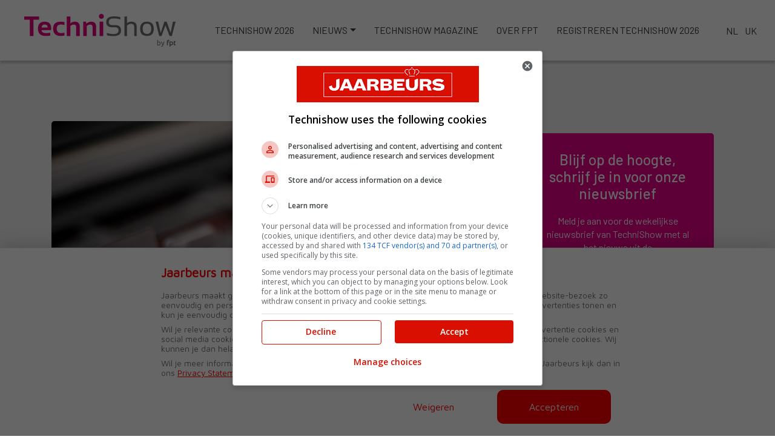

--- FILE ---
content_type: text/html; charset=UTF-8
request_url: https://www.technishow.nl/nieuws/product/dormer-pramet-prolog-vending-beheert-gereedschapsvoorraad-2/
body_size: 11166
content:
<!DOCTYPE html>
<html lang="nl" prefix="og: http://ogp.me/ns#" class="no-js">
  <head itemscope itemtype="http://schema.org/WebSite">

  <script>
window.dataLayer = window.dataLayer || [];
window.dataLayer.push({
	platform_name: 'technishow_nl',
	platform_type: 'swoogo',
	platform_cms: 'wordpress'
});
</script>
<!-- Google Tag Manager -->
<script>(function(w,d,s,l,i){w[l]=w[l]||[];w[l].push({'gtm.start':
new Date().getTime(),event:'gtm.js'});var f=d.getElementsByTagName(s)[0],
j=d.createElement(s),dl=l!='dataLayer'?'&l='+l:'';j.async=true;j.src=
'https://www.googletagmanager.com/gtm.js?id='+i+dl;f.parentNode.insertBefore(j,f);
})(window,document,'script','dataLayer','GTM-KFR4BM');</script>
<!-- End Google Tag Manager -->   
    <meta name="viewport" content="width=device-width, initial-scale=1, maximum-scale=1">
	
  	<link rel="stylesheet" href="https://stackpath.bootstrapcdn.com/bootstrap/4.1.3/css/bootstrap.min.css" integrity="sha384-MCw98/SFnGE8fJT3GXwEOngsV7Zt27NXFoaoApmYm81iuXoPkFOJwJ8ERdknLPMO" crossorigin="anonymous">
  	<link href="https://www.technishow.nl/wp-content/themes/bartcreates/css/jquery.fancybox.min.css" rel="stylesheet">
  	<link href="https://fonts.googleapis.com/css?family=Barlow:400,500,600&display=swap" rel="stylesheet">
	<link href="https://use.fontawesome.com/releases/v6.1.1/css/all.css" rel="stylesheet" >
  	<link href="//cdnjs.cloudflare.com/ajax/libs/OwlCarousel2/2.2.1/assets/owl.carousel.min.css" rel="stylesheet" />
    <link href="//cdnjs.cloudflare.com/ajax/libs/OwlCarousel2/2.2.1/assets/owl.theme.default.min.css" rel="stylesheet" />
    
  	<meta name='robots' content='index, follow, max-image-preview:large, max-snippet:-1, max-video-preview:-1' />

	<!-- This site is optimized with the Yoast SEO plugin v19.14 - https://yoast.com/wordpress/plugins/seo/ -->
	<title>Dormer Pramet ProLog Vending beheert gereedschapsvoorraad - Technishow</title>
	<link rel="canonical" href="https://www.technishow.nl/nieuws/product/dormer-pramet-prolog-vending-beheert-gereedschapsvoorraad-2/" />
	<meta property="og:locale" content="nl_NL" />
	<meta property="og:type" content="article" />
	<meta property="og:title" content="Dormer Pramet ProLog Vending beheert gereedschapsvoorraad - Technishow" />
	<meta property="og:description" content="Het hebben en beheren van een gereedschapsvoorraad kan veel tijd en geld vergen van een productiebedrijf. Het nieuwe ProLog Vending-systeem ..." />
	<meta property="og:url" content="https://www.technishow.nl/nieuws/product/dormer-pramet-prolog-vending-beheert-gereedschapsvoorraad-2/" />
	<meta property="og:site_name" content="Technishow" />
	<meta property="article:published_time" content="2019-04-17T00:00:00+00:00" />
	<meta property="article:modified_time" content="2020-09-08T17:47:34+00:00" />
	<meta property="og:image" content="https://www.technishow.nl/wp-content/uploads/2020/02/dormer-pramet-prolog-vending-machine.jpg" />
	<meta property="og:image:width" content="2500" />
	<meta property="og:image:height" content="1667" />
	<meta property="og:image:type" content="image/jpeg" />
	<meta name="author" content="Frank van Hal" />
	<meta name="twitter:card" content="summary_large_image" />
	<meta name="twitter:label1" content="Geschreven door" />
	<meta name="twitter:data1" content="Frank van Hal" />
	<meta name="twitter:label2" content="Geschatte leestijd" />
	<meta name="twitter:data2" content="2 minuten" />
	<script type="application/ld+json" class="yoast-schema-graph">{"@context":"https://schema.org","@graph":[{"@type":"WebPage","@id":"https://www.technishow.nl/nieuws/product/dormer-pramet-prolog-vending-beheert-gereedschapsvoorraad-2/","url":"https://www.technishow.nl/nieuws/product/dormer-pramet-prolog-vending-beheert-gereedschapsvoorraad-2/","name":"Dormer Pramet ProLog Vending beheert gereedschapsvoorraad - Technishow","isPartOf":{"@id":"https://www.technishow.nl/#website"},"primaryImageOfPage":{"@id":"https://www.technishow.nl/nieuws/product/dormer-pramet-prolog-vending-beheert-gereedschapsvoorraad-2/#primaryimage"},"image":{"@id":"https://www.technishow.nl/nieuws/product/dormer-pramet-prolog-vending-beheert-gereedschapsvoorraad-2/#primaryimage"},"thumbnailUrl":"https://www.technishow.nl/wp-content/uploads/2020/02/dormer-pramet-prolog-vending-machine.jpg","datePublished":"2019-04-17T00:00:00+00:00","dateModified":"2020-09-08T17:47:34+00:00","author":{"@id":"https://www.technishow.nl/#/schema/person/93adac98f1e4c59bb82c9dbb25d616de"},"breadcrumb":{"@id":"https://www.technishow.nl/nieuws/product/dormer-pramet-prolog-vending-beheert-gereedschapsvoorraad-2/#breadcrumb"},"inLanguage":"nl","potentialAction":[{"@type":"ReadAction","target":["https://www.technishow.nl/nieuws/product/dormer-pramet-prolog-vending-beheert-gereedschapsvoorraad-2/"]}]},{"@type":"ImageObject","inLanguage":"nl","@id":"https://www.technishow.nl/nieuws/product/dormer-pramet-prolog-vending-beheert-gereedschapsvoorraad-2/#primaryimage","url":"https://www.technishow.nl/wp-content/uploads/2020/02/dormer-pramet-prolog-vending-machine.jpg","contentUrl":"https://www.technishow.nl/wp-content/uploads/2020/02/dormer-pramet-prolog-vending-machine.jpg","width":2500,"height":1667},{"@type":"BreadcrumbList","@id":"https://www.technishow.nl/nieuws/product/dormer-pramet-prolog-vending-beheert-gereedschapsvoorraad-2/#breadcrumb","itemListElement":[{"@type":"ListItem","position":1,"name":"Home","item":"https://www.technishow.nl/"},{"@type":"ListItem","position":2,"name":"Dormer Pramet ProLog Vending beheert gereedschapsvoorraad"}]},{"@type":"WebSite","@id":"https://www.technishow.nl/#website","url":"https://www.technishow.nl/","name":"Technishow","description":"Next Step In Smart Technology","potentialAction":[{"@type":"SearchAction","target":{"@type":"EntryPoint","urlTemplate":"https://www.technishow.nl/?s={search_term_string}"},"query-input":"required name=search_term_string"}],"inLanguage":"nl"},{"@type":"Person","@id":"https://www.technishow.nl/#/schema/person/93adac98f1e4c59bb82c9dbb25d616de","name":"Frank van Hal","image":{"@type":"ImageObject","inLanguage":"nl","@id":"https://www.technishow.nl/#/schema/person/image/","url":"https://secure.gravatar.com/avatar/f3b1c51426924deb04d8aba774805c53?s=96&d=mm&r=g","contentUrl":"https://secure.gravatar.com/avatar/f3b1c51426924deb04d8aba774805c53?s=96&d=mm&r=g","caption":"Frank van Hal"},"url":"https://www.technishow.nl/nieuws/author/fvanhal/"}]}</script>
	<!-- / Yoast SEO plugin. -->


<link rel="alternate" type="application/rss+xml" title="Technishow &raquo; Dormer Pramet ProLog Vending beheert gereedschapsvoorraad reactiesfeed" href="https://www.technishow.nl/nieuws/product/dormer-pramet-prolog-vending-beheert-gereedschapsvoorraad-2/feed/" />
<script type="text/javascript">
window._wpemojiSettings = {"baseUrl":"https:\/\/s.w.org\/images\/core\/emoji\/14.0.0\/72x72\/","ext":".png","svgUrl":"https:\/\/s.w.org\/images\/core\/emoji\/14.0.0\/svg\/","svgExt":".svg","source":{"concatemoji":"https:\/\/www.technishow.nl\/wp-includes\/js\/wp-emoji-release.min.js?ver=6.1.1"}};
/*! This file is auto-generated */
!function(e,a,t){var n,r,o,i=a.createElement("canvas"),p=i.getContext&&i.getContext("2d");function s(e,t){var a=String.fromCharCode,e=(p.clearRect(0,0,i.width,i.height),p.fillText(a.apply(this,e),0,0),i.toDataURL());return p.clearRect(0,0,i.width,i.height),p.fillText(a.apply(this,t),0,0),e===i.toDataURL()}function c(e){var t=a.createElement("script");t.src=e,t.defer=t.type="text/javascript",a.getElementsByTagName("head")[0].appendChild(t)}for(o=Array("flag","emoji"),t.supports={everything:!0,everythingExceptFlag:!0},r=0;r<o.length;r++)t.supports[o[r]]=function(e){if(p&&p.fillText)switch(p.textBaseline="top",p.font="600 32px Arial",e){case"flag":return s([127987,65039,8205,9895,65039],[127987,65039,8203,9895,65039])?!1:!s([55356,56826,55356,56819],[55356,56826,8203,55356,56819])&&!s([55356,57332,56128,56423,56128,56418,56128,56421,56128,56430,56128,56423,56128,56447],[55356,57332,8203,56128,56423,8203,56128,56418,8203,56128,56421,8203,56128,56430,8203,56128,56423,8203,56128,56447]);case"emoji":return!s([129777,127995,8205,129778,127999],[129777,127995,8203,129778,127999])}return!1}(o[r]),t.supports.everything=t.supports.everything&&t.supports[o[r]],"flag"!==o[r]&&(t.supports.everythingExceptFlag=t.supports.everythingExceptFlag&&t.supports[o[r]]);t.supports.everythingExceptFlag=t.supports.everythingExceptFlag&&!t.supports.flag,t.DOMReady=!1,t.readyCallback=function(){t.DOMReady=!0},t.supports.everything||(n=function(){t.readyCallback()},a.addEventListener?(a.addEventListener("DOMContentLoaded",n,!1),e.addEventListener("load",n,!1)):(e.attachEvent("onload",n),a.attachEvent("onreadystatechange",function(){"complete"===a.readyState&&t.readyCallback()})),(e=t.source||{}).concatemoji?c(e.concatemoji):e.wpemoji&&e.twemoji&&(c(e.twemoji),c(e.wpemoji)))}(window,document,window._wpemojiSettings);
</script>
<style type="text/css">
img.wp-smiley,
img.emoji {
	display: inline !important;
	border: none !important;
	box-shadow: none !important;
	height: 1em !important;
	width: 1em !important;
	margin: 0 0.07em !important;
	vertical-align: -0.1em !important;
	background: none !important;
	padding: 0 !important;
}
</style>
	<link rel='stylesheet' id='wp-block-library-css' href='https://www.technishow.nl/wp-includes/css/dist/block-library/style.min.css?ver=6.1.1' type='text/css' media='all' />
<link rel='stylesheet' id='classic-theme-styles-css' href='https://www.technishow.nl/wp-includes/css/classic-themes.min.css?ver=1' type='text/css' media='all' />
<style id='global-styles-inline-css' type='text/css'>
body{--wp--preset--color--black: #000000;--wp--preset--color--cyan-bluish-gray: #abb8c3;--wp--preset--color--white: #ffffff;--wp--preset--color--pale-pink: #f78da7;--wp--preset--color--vivid-red: #cf2e2e;--wp--preset--color--luminous-vivid-orange: #ff6900;--wp--preset--color--luminous-vivid-amber: #fcb900;--wp--preset--color--light-green-cyan: #7bdcb5;--wp--preset--color--vivid-green-cyan: #00d084;--wp--preset--color--pale-cyan-blue: #8ed1fc;--wp--preset--color--vivid-cyan-blue: #0693e3;--wp--preset--color--vivid-purple: #9b51e0;--wp--preset--gradient--vivid-cyan-blue-to-vivid-purple: linear-gradient(135deg,rgba(6,147,227,1) 0%,rgb(155,81,224) 100%);--wp--preset--gradient--light-green-cyan-to-vivid-green-cyan: linear-gradient(135deg,rgb(122,220,180) 0%,rgb(0,208,130) 100%);--wp--preset--gradient--luminous-vivid-amber-to-luminous-vivid-orange: linear-gradient(135deg,rgba(252,185,0,1) 0%,rgba(255,105,0,1) 100%);--wp--preset--gradient--luminous-vivid-orange-to-vivid-red: linear-gradient(135deg,rgba(255,105,0,1) 0%,rgb(207,46,46) 100%);--wp--preset--gradient--very-light-gray-to-cyan-bluish-gray: linear-gradient(135deg,rgb(238,238,238) 0%,rgb(169,184,195) 100%);--wp--preset--gradient--cool-to-warm-spectrum: linear-gradient(135deg,rgb(74,234,220) 0%,rgb(151,120,209) 20%,rgb(207,42,186) 40%,rgb(238,44,130) 60%,rgb(251,105,98) 80%,rgb(254,248,76) 100%);--wp--preset--gradient--blush-light-purple: linear-gradient(135deg,rgb(255,206,236) 0%,rgb(152,150,240) 100%);--wp--preset--gradient--blush-bordeaux: linear-gradient(135deg,rgb(254,205,165) 0%,rgb(254,45,45) 50%,rgb(107,0,62) 100%);--wp--preset--gradient--luminous-dusk: linear-gradient(135deg,rgb(255,203,112) 0%,rgb(199,81,192) 50%,rgb(65,88,208) 100%);--wp--preset--gradient--pale-ocean: linear-gradient(135deg,rgb(255,245,203) 0%,rgb(182,227,212) 50%,rgb(51,167,181) 100%);--wp--preset--gradient--electric-grass: linear-gradient(135deg,rgb(202,248,128) 0%,rgb(113,206,126) 100%);--wp--preset--gradient--midnight: linear-gradient(135deg,rgb(2,3,129) 0%,rgb(40,116,252) 100%);--wp--preset--duotone--dark-grayscale: url('#wp-duotone-dark-grayscale');--wp--preset--duotone--grayscale: url('#wp-duotone-grayscale');--wp--preset--duotone--purple-yellow: url('#wp-duotone-purple-yellow');--wp--preset--duotone--blue-red: url('#wp-duotone-blue-red');--wp--preset--duotone--midnight: url('#wp-duotone-midnight');--wp--preset--duotone--magenta-yellow: url('#wp-duotone-magenta-yellow');--wp--preset--duotone--purple-green: url('#wp-duotone-purple-green');--wp--preset--duotone--blue-orange: url('#wp-duotone-blue-orange');--wp--preset--font-size--small: 13px;--wp--preset--font-size--medium: 20px;--wp--preset--font-size--large: 36px;--wp--preset--font-size--x-large: 42px;--wp--preset--spacing--20: 0.44rem;--wp--preset--spacing--30: 0.67rem;--wp--preset--spacing--40: 1rem;--wp--preset--spacing--50: 1.5rem;--wp--preset--spacing--60: 2.25rem;--wp--preset--spacing--70: 3.38rem;--wp--preset--spacing--80: 5.06rem;}:where(.is-layout-flex){gap: 0.5em;}body .is-layout-flow > .alignleft{float: left;margin-inline-start: 0;margin-inline-end: 2em;}body .is-layout-flow > .alignright{float: right;margin-inline-start: 2em;margin-inline-end: 0;}body .is-layout-flow > .aligncenter{margin-left: auto !important;margin-right: auto !important;}body .is-layout-constrained > .alignleft{float: left;margin-inline-start: 0;margin-inline-end: 2em;}body .is-layout-constrained > .alignright{float: right;margin-inline-start: 2em;margin-inline-end: 0;}body .is-layout-constrained > .aligncenter{margin-left: auto !important;margin-right: auto !important;}body .is-layout-constrained > :where(:not(.alignleft):not(.alignright):not(.alignfull)){max-width: var(--wp--style--global--content-size);margin-left: auto !important;margin-right: auto !important;}body .is-layout-constrained > .alignwide{max-width: var(--wp--style--global--wide-size);}body .is-layout-flex{display: flex;}body .is-layout-flex{flex-wrap: wrap;align-items: center;}body .is-layout-flex > *{margin: 0;}:where(.wp-block-columns.is-layout-flex){gap: 2em;}.has-black-color{color: var(--wp--preset--color--black) !important;}.has-cyan-bluish-gray-color{color: var(--wp--preset--color--cyan-bluish-gray) !important;}.has-white-color{color: var(--wp--preset--color--white) !important;}.has-pale-pink-color{color: var(--wp--preset--color--pale-pink) !important;}.has-vivid-red-color{color: var(--wp--preset--color--vivid-red) !important;}.has-luminous-vivid-orange-color{color: var(--wp--preset--color--luminous-vivid-orange) !important;}.has-luminous-vivid-amber-color{color: var(--wp--preset--color--luminous-vivid-amber) !important;}.has-light-green-cyan-color{color: var(--wp--preset--color--light-green-cyan) !important;}.has-vivid-green-cyan-color{color: var(--wp--preset--color--vivid-green-cyan) !important;}.has-pale-cyan-blue-color{color: var(--wp--preset--color--pale-cyan-blue) !important;}.has-vivid-cyan-blue-color{color: var(--wp--preset--color--vivid-cyan-blue) !important;}.has-vivid-purple-color{color: var(--wp--preset--color--vivid-purple) !important;}.has-black-background-color{background-color: var(--wp--preset--color--black) !important;}.has-cyan-bluish-gray-background-color{background-color: var(--wp--preset--color--cyan-bluish-gray) !important;}.has-white-background-color{background-color: var(--wp--preset--color--white) !important;}.has-pale-pink-background-color{background-color: var(--wp--preset--color--pale-pink) !important;}.has-vivid-red-background-color{background-color: var(--wp--preset--color--vivid-red) !important;}.has-luminous-vivid-orange-background-color{background-color: var(--wp--preset--color--luminous-vivid-orange) !important;}.has-luminous-vivid-amber-background-color{background-color: var(--wp--preset--color--luminous-vivid-amber) !important;}.has-light-green-cyan-background-color{background-color: var(--wp--preset--color--light-green-cyan) !important;}.has-vivid-green-cyan-background-color{background-color: var(--wp--preset--color--vivid-green-cyan) !important;}.has-pale-cyan-blue-background-color{background-color: var(--wp--preset--color--pale-cyan-blue) !important;}.has-vivid-cyan-blue-background-color{background-color: var(--wp--preset--color--vivid-cyan-blue) !important;}.has-vivid-purple-background-color{background-color: var(--wp--preset--color--vivid-purple) !important;}.has-black-border-color{border-color: var(--wp--preset--color--black) !important;}.has-cyan-bluish-gray-border-color{border-color: var(--wp--preset--color--cyan-bluish-gray) !important;}.has-white-border-color{border-color: var(--wp--preset--color--white) !important;}.has-pale-pink-border-color{border-color: var(--wp--preset--color--pale-pink) !important;}.has-vivid-red-border-color{border-color: var(--wp--preset--color--vivid-red) !important;}.has-luminous-vivid-orange-border-color{border-color: var(--wp--preset--color--luminous-vivid-orange) !important;}.has-luminous-vivid-amber-border-color{border-color: var(--wp--preset--color--luminous-vivid-amber) !important;}.has-light-green-cyan-border-color{border-color: var(--wp--preset--color--light-green-cyan) !important;}.has-vivid-green-cyan-border-color{border-color: var(--wp--preset--color--vivid-green-cyan) !important;}.has-pale-cyan-blue-border-color{border-color: var(--wp--preset--color--pale-cyan-blue) !important;}.has-vivid-cyan-blue-border-color{border-color: var(--wp--preset--color--vivid-cyan-blue) !important;}.has-vivid-purple-border-color{border-color: var(--wp--preset--color--vivid-purple) !important;}.has-vivid-cyan-blue-to-vivid-purple-gradient-background{background: var(--wp--preset--gradient--vivid-cyan-blue-to-vivid-purple) !important;}.has-light-green-cyan-to-vivid-green-cyan-gradient-background{background: var(--wp--preset--gradient--light-green-cyan-to-vivid-green-cyan) !important;}.has-luminous-vivid-amber-to-luminous-vivid-orange-gradient-background{background: var(--wp--preset--gradient--luminous-vivid-amber-to-luminous-vivid-orange) !important;}.has-luminous-vivid-orange-to-vivid-red-gradient-background{background: var(--wp--preset--gradient--luminous-vivid-orange-to-vivid-red) !important;}.has-very-light-gray-to-cyan-bluish-gray-gradient-background{background: var(--wp--preset--gradient--very-light-gray-to-cyan-bluish-gray) !important;}.has-cool-to-warm-spectrum-gradient-background{background: var(--wp--preset--gradient--cool-to-warm-spectrum) !important;}.has-blush-light-purple-gradient-background{background: var(--wp--preset--gradient--blush-light-purple) !important;}.has-blush-bordeaux-gradient-background{background: var(--wp--preset--gradient--blush-bordeaux) !important;}.has-luminous-dusk-gradient-background{background: var(--wp--preset--gradient--luminous-dusk) !important;}.has-pale-ocean-gradient-background{background: var(--wp--preset--gradient--pale-ocean) !important;}.has-electric-grass-gradient-background{background: var(--wp--preset--gradient--electric-grass) !important;}.has-midnight-gradient-background{background: var(--wp--preset--gradient--midnight) !important;}.has-small-font-size{font-size: var(--wp--preset--font-size--small) !important;}.has-medium-font-size{font-size: var(--wp--preset--font-size--medium) !important;}.has-large-font-size{font-size: var(--wp--preset--font-size--large) !important;}.has-x-large-font-size{font-size: var(--wp--preset--font-size--x-large) !important;}
.wp-block-navigation a:where(:not(.wp-element-button)){color: inherit;}
:where(.wp-block-columns.is-layout-flex){gap: 2em;}
.wp-block-pullquote{font-size: 1.5em;line-height: 1.6;}
</style>
<link rel='stylesheet' id='parent-style-css' href='https://www.technishow.nl/wp-content/themes/bartcreates/style.css?ver=6.1.1' type='text/css' media='all' />
<link rel='stylesheet' id='child-style-css' href='https://www.technishow.nl/wp-content/themes/bartcreates/global/assets/css/docs.min.css?ver=1.' type='text/css' media='all' />
<link rel="https://api.w.org/" href="https://www.technishow.nl/wp-json/" /><link rel="alternate" type="application/json" href="https://www.technishow.nl/wp-json/wp/v2/posts/10999" /><link rel="EditURI" type="application/rsd+xml" title="RSD" href="https://www.technishow.nl/xmlrpc.php?rsd" />
<link rel="wlwmanifest" type="application/wlwmanifest+xml" href="https://www.technishow.nl/wp-includes/wlwmanifest.xml" />
<meta name="generator" content="WordPress 6.1.1" />
<link rel='shortlink' href='https://www.technishow.nl/?p=10999' />
<link rel="alternate" type="application/json+oembed" href="https://www.technishow.nl/wp-json/oembed/1.0/embed?url=https%3A%2F%2Fwww.technishow.nl%2Fnieuws%2Fproduct%2Fdormer-pramet-prolog-vending-beheert-gereedschapsvoorraad-2%2F" />
<link rel="alternate" type="text/xml+oembed" href="https://www.technishow.nl/wp-json/oembed/1.0/embed?url=https%3A%2F%2Fwww.technishow.nl%2Fnieuws%2Fproduct%2Fdormer-pramet-prolog-vending-beheert-gereedschapsvoorraad-2%2F&#038;format=xml" />
<!-- Start GPT Tag -->
		<script async src="https://securepubads.g.doubleclick.net/tag/js/gpt.js"></script>
		<script>
		  window.googletag = window.googletag || {cmd: []};
		  googletag.cmd.push(function() {
		  googletag.defineSlot('/8094/technishow.nl/nieuws/product/dormer-pramet-prolog-vending-beheert-gereedschapsvoorraad-2/top', [[970, 250], [728, 90], [1000, 120]], 'div-gpt-ad-top-mk-1').addService(googletag.pubads()).setCollapseEmptyDiv(true,true);
		  googletag.defineSlot('/8094/technishow.nl/nieuws/product/dormer-pramet-prolog-vending-beheert-gereedschapsvoorraad-2/side', [[300, 600], [300, 250], [600, 120]], 'div-gpt-ad-side-mk-1').addService(googletag.pubads()).setCollapseEmptyDiv(true,true);
		  googletag.defineSlot('/8094/technishow.nl/nieuws/product/dormer-pramet-prolog-vending-beheert-gereedschapsvoorraad-2/bottom', [[728, 90]], 'div-gpt-ad-bottom-mk-1').addService(googletag.pubads()).setCollapseEmptyDiv(true,true);
		  googletag.pubads().enableSingleRequest();
		  googletag.enableServices();
		  });
		</script>
		<!-- End GPT Tag --><meta name="facebook-domain-verification" content="vywt50zx595pvi1qrojtdxkgdcqmg7" /><link rel="icon" href="https://www.technishow.nl/wp-content/uploads/2026/01/cropped-75-Jaar-TechniShow-visual_contour-002-32x32.png" sizes="32x32" />
<link rel="icon" href="https://www.technishow.nl/wp-content/uploads/2026/01/cropped-75-Jaar-TechniShow-visual_contour-002-192x192.png" sizes="192x192" />
<link rel="apple-touch-icon" href="https://www.technishow.nl/wp-content/uploads/2026/01/cropped-75-Jaar-TechniShow-visual_contour-002-180x180.png" />
<meta name="msapplication-TileImage" content="https://www.technishow.nl/wp-content/uploads/2026/01/cropped-75-Jaar-TechniShow-visual_contour-002-270x270.png" />
		<style type="text/css" id="wp-custom-css">
			.gform_wrapper .gfield_checkbox li input, .gform_wrapper .gfield_checkbox li input[type=checkbox], .gform_wrapper .gfield_radio li input[type=radio] {
    margin-right: 10px;
}
.gform_wrapper .gfield_checkbox li label, .gform_wrapper .gfield_radio li label {
font-size: 1em;
}
.topbanner{width:100%;text-align:center;margin-top:20px;margin-bottom:-20px}
			.sidebarbanner{width:100%;text-align:center;margin-bottom:20px;}
			.footerbanner{width:100%;text-align:center;margin-bottom:20px;}

.nav-button a{
display:inline-block;
background: #ec008c linear-gradient(180deg,#ef269d,#ec008c) repeat-x;
    border-color: #ec008c;
	color:#FFF!important;
	border-radius:8px;
}		</style>
		  	
  	<link href="https://www.technishow.nl/wp-content/themes/bartcreates/style.css" rel="stylesheet" type="text/css" />
  	
    <!-- Facebook Pixel Code -->
    <script>
      !function(f,b,e,v,n,t,s)
      {if(f.fbq)return;n=f.fbq=function(){n.callMethod?
      n.callMethod.apply(n,arguments):n.queue.push(arguments)};
      if(!f._fbq)f._fbq=n;n.push=n;n.loaded=!0;n.version='2.0';
      n.queue=[];t=b.createElement(e);t.async=!0;
      t.src=v;s=b.getElementsByTagName(e)[0];
      s.parentNode.insertBefore(t,s)}(window, document,'script',
      'https://connect.facebook.net/en_US/fbevents.js');
      fbq('init', '2501833403364687');
      fbq('track', 'PageView');
    </script>
    <noscript><img height="1" width="1" style="display:none"
      src="https://www.facebook.com/tr?id=2501833403364687&ev=PageView&noscript=1"
    /></noscript>
    <!-- End Facebook Pixel Code -->
</head>
<body class="post-template-default single single-post postid-10999 single-format-standard">
<header>
	<nav class="navbar navbar-expand-xl">
  	<button class="navbar-toggler" type="button" data-toggle="collapse" data-target="#navbarNav" aria-controls="navbarNav" aria-expanded="false" aria-label="Toggle navigation">
      <span class="navbar-toggler-icon"><i class="fal fa-bars"></i></span>
    </button>
    <a class="navbar-brand" href="https://www.technishow.nl"></a>
    
		<div id="navbarNav" class="navbar-collapse collapse"><ul id="menu-hoofdmenu" class="navbar-nav"><li itemscope="itemscope" itemtype="https://www.schema.org/SiteNavigationElement" id="menu-item-43684" class="menu-item menu-item-type-post_type menu-item-object-page menu-item-43684 nav-item"><a title="TechniShow 2026" href="https://www.technishow.nl/technishow-2026/" class="nav-link">TechniShow 2026</a></li>
<li itemscope="itemscope" itemtype="https://www.schema.org/SiteNavigationElement" id="menu-item-9727" class="menu-item menu-item-type-custom menu-item-object-custom menu-item-has-children dropdown menu-item-9727 nav-item"><a title="Nieuws" href="#" data-toggle="dropdown" aria-haspopup="true" aria-expanded="false" class="dropdown-toggle nav-link" id="menu-item-dropdown-9727">Nieuws</a>
<ul class="dropdown-menu" aria-labelledby="menu-item-dropdown-9727" role="menu">
	<li itemscope="itemscope" itemtype="https://www.schema.org/SiteNavigationElement" id="menu-item-9730" class="menu-item menu-item-type-taxonomy menu-item-object-category menu-item-9730 nav-item"><a title="Nieuws" href="https://www.technishow.nl/nieuws/nieuws/" class="dropdown-item">Nieuws</a></li>
	<li itemscope="itemscope" itemtype="https://www.schema.org/SiteNavigationElement" id="menu-item-9742" class="menu-item menu-item-type-taxonomy menu-item-object-category menu-item-9742 nav-item"><a title="Beursnieuws" href="https://www.technishow.nl/nieuws/beursnieuws/" class="dropdown-item">Beursnieuws</a></li>
	<li itemscope="itemscope" itemtype="https://www.schema.org/SiteNavigationElement" id="menu-item-9733" class="menu-item menu-item-type-taxonomy menu-item-object-category current-post-ancestor current-menu-parent current-post-parent active menu-item-9733 nav-item"><a title="Product" href="https://www.technishow.nl/nieuws/product/" class="dropdown-item">Product</a></li>
	<li itemscope="itemscope" itemtype="https://www.schema.org/SiteNavigationElement" id="menu-item-9745" class="menu-item menu-item-type-taxonomy menu-item-object-category menu-item-9745 nav-item"><a title="Arbeidsmarkt" href="https://www.technishow.nl/nieuws/arbeidsmarkt/" class="dropdown-item">Arbeidsmarkt</a></li>
	<li itemscope="itemscope" itemtype="https://www.schema.org/SiteNavigationElement" id="menu-item-9739" class="menu-item menu-item-type-taxonomy menu-item-object-category menu-item-9739 nav-item"><a title="Innovatie" href="https://www.technishow.nl/nieuws/innovatie/" class="dropdown-item">Innovatie</a></li>
	<li itemscope="itemscope" itemtype="https://www.schema.org/SiteNavigationElement" id="menu-item-9736" class="menu-item menu-item-type-taxonomy menu-item-object-category menu-item-9736 nav-item"><a title="TechniShow" href="https://www.technishow.nl/nieuws/technishow/" class="dropdown-item">TechniShow</a></li>
	<li itemscope="itemscope" itemtype="https://www.schema.org/SiteNavigationElement" id="menu-item-9748" class="menu-item menu-item-type-taxonomy menu-item-object-category menu-item-9748 nav-item"><a title="Business intelligence" href="https://www.technishow.nl/nieuws/business-intelligence/" class="dropdown-item">Business intelligence</a></li>
</ul>
</li>
<li itemscope="itemscope" itemtype="https://www.schema.org/SiteNavigationElement" id="menu-item-17" class="menu-item menu-item-type-post_type menu-item-object-page menu-item-17 nav-item"><a title="Technishow magazine" href="https://www.technishow.nl/?page_id=9" class="nav-link">Technishow magazine</a></li>
<li itemscope="itemscope" itemtype="https://www.schema.org/SiteNavigationElement" id="menu-item-7141" class="menu-item menu-item-type-post_type menu-item-object-page menu-item-7141 nav-item"><a title="Over FPT" href="https://www.technishow.nl/over-fpt-vimag/" class="nav-link">Over FPT</a></li>
<li itemscope="itemscope" itemtype="https://www.schema.org/SiteNavigationElement" id="menu-item-43831" class="menu-item menu-item-type-custom menu-item-object-custom menu-item-43831 nav-item"><a title="Registreren TechniShow 2026" href="https://event.technishow.nl/" class="nav-link">Registreren TechniShow 2026</a></li>
</ul></div>		
		<div class="bc-languages">
  	<a href="https://www.technishow.nl" class="mr-2">NL</a>
  	<a href="https://www.technishow.nl/technishow-uk">UK</a>
	</div>
	</nav>
	
	
</header>

<div id='div-gpt-ad-top-mk-1' class="topbanner"><script type="text/plain" class="ce-script">googletag.cmd.push(function() { googletag.display('div-gpt-ad-top-mk-1'); });</script></div>

<section id="news-single" class="bc-blocks">
  <div class="container">
	  	    <div class="row">
      <div class="col-sm-8">
        <div class="post-single">
                    <div class="post-block-inner">
            <div class="wrapper-image">
              <img width="2500" height="1667" src="https://www.technishow.nl/wp-content/uploads/2020/02/dormer-pramet-prolog-vending-machine.jpg" class="attachment-post-thumbnail size-post-thumbnail wp-post-image" alt="" decoding="async" srcset="https://www.technishow.nl/wp-content/uploads/2020/02/dormer-pramet-prolog-vending-machine.jpg 2500w, https://www.technishow.nl/wp-content/uploads/2020/02/dormer-pramet-prolog-vending-machine-300x200.jpg 300w, https://www.technishow.nl/wp-content/uploads/2020/02/dormer-pramet-prolog-vending-machine-1200x800.jpg 1200w, https://www.technishow.nl/wp-content/uploads/2020/02/dormer-pramet-prolog-vending-machine-768x512.jpg 768w, https://www.technishow.nl/wp-content/uploads/2020/02/dormer-pramet-prolog-vending-machine-1536x1024.jpg 1536w, https://www.technishow.nl/wp-content/uploads/2020/02/dormer-pramet-prolog-vending-machine-2048x1366.jpg 2048w, https://www.technishow.nl/wp-content/uploads/2020/02/dormer-pramet-prolog-vending-machine-450x300.jpg 450w" sizes="(max-width: 2500px) 100vw, 2500px" />            </div>
                        
            <div class="wrapper-meta">
              <h6>17 april 2019 - 3 min leestijd</h6>
            </div>
            <h1>Dormer Pramet ProLog Vending beheert gereedschapsvoorraad</h1>
            
            <p><strong>Het hebben en beheren van een gereedschapsvoorraad kan veel tijd en geld vergen van een productiebedrijf. Het nieuwe ProLog Vending-systeem van Dormer Pramet geeft meer controle en inzicht over het aanwezige snijgereedschap op de locatie, de beschikbare gereedschappen, wie de gereedschappen gebruikt en wanneer er nieuwe gereedschappen moeten worden besteld.</strong></p>
<p><span>Naast de basisfuncties van het ProLog Vending-systeem voor in- en uitchecken, zijn extra bedrijfsregels en -rapporten beschikbaar die een gedetailleerde analyse van de prestaties mogelijk maken. Daarnaast kunnen gebruikers gereedschappen automatisch sorteren op leeftijd en ze vergrendelen op basis van specifieke criteria, meldingen instellen voor het moment waarop een gereedschap een gedefinieerde instelling heeft bereikt, en kan de volledige geschiedenis worden bekeken op item en gebruiker.</span></p>
<p><span>SupplyBay en SmartDrawer zijn de populairste gereedschapsautomaten van Dormer Pramet. SupplyBay is ontworpen voor industri&#xEB;le omgevingen en zorgt voor een groot aantal betrouwbare uitgiftes van een breed scala aan gereedschappen en benodigdheden. Laden en bijvullen is gemakkelijk dankzij de grote uitgiftedeur. </span></p>
<p><span>Met de veelzijdige SmartDrawer kunnen gebruikers het beste toegangsniveau voor elke toepassing kiezen. Er is een stand-alone-uitvoering mogelijk of een combinatie met andere apparaten voor een oplossing op maat. Hierbij wordt een mix van opties voor de compartimenten geboden, van 2 &#8211; 128 posities voor elke lade. </span></p>
<p><span>&#xA0;</span></p>
<p><strong>Nieuwe machines </strong></p>
<p><span>Om het uitgifte-aanbod te verbeteren, heeft Dormer Pramet verschillende nieuwe machines op de markt gebracht, zodat de keus nog beter aansluit bij individuele behoeften. De nieuwe toevoegingen aan het aanbod zijn SaveRing, SaveBin en SaveRent. Dankzij al deze systemen hoeven bedrijven geen gereedschapsborden te gebruiken en methoden waarbij iedereen bij het gereedschap kan. </span></p>
<p><span>SaveRing is een veelzijdige gereedschapsautomaat die tot 540 unieke artikelen kan bevatten en distribueren. De machine heeft vier kernfuncties voor het distribueren, uitlenen, retourneren voor herslijpen of reserveren van producten gedurende 30 dagen. SaveRent is een lockerkast met een uitleen- en beheersysteem voor gereedschap. De kast biedt mogelijkheden voor het bewaren, distribueren en retourneren van waardevolle, veelgebruikte gereedschappen en artikelen. Elke transactie wordt opgeslagen en vastgelegd wanneer een gebruiker toegang heeft tot een artikel. </span></p>
<p><span>Met SaveBin brengen medewerkers gebruikte of onbruikbare artikelen terug, waarbij de eenheid een foto maakt van het product en de transactie registreert op naam van de medewerker. Het systeem geeft automatisch een melding als het afvalniveau een vooraf ingestelde waarde overschrijdt.</span></p>
<p>&#xA0;</p>
<p><strong>Databeheersoftware</strong></p>
<p><span>Alle machines worden ondersteund door toonaangevende databeheersoftware uit de industrie. Het intelligente brein bestuurt alle machines, maakt verbinding met de distributeurinformatie, integreert met klantgebaseerde ERP-systemen en maakt toegang mogelijk tot realtime informatie en administratie via elk apparaat met webtoegang. Dit geeft klanten de mogelijkheid de voorraadgegevens te bekijken en helpt bij het nemen van beslissingen op basis van realtime, accurate informatie. Het systeem verzamelt en verwerkt transactiegegevens, beheert het voorraadniveau en biedt automatisch aanvullen, met 24 uur per dag, 7 dagen per week en 365 dagen per jaar toegang tot de voorraad. </span></p>
          </div>
          <div class="post-single-share">
            Deel dit artikel
            <ul class="list-inline post-single-share-social mt-2">
          		<li class="list-inline-item"><a href="https://www.facebook.com/sharer/sharer.php?u=https://www.technishow.nl/nieuws/product/dormer-pramet-prolog-vending-beheert-gereedschapsvoorraad-2/" onclick="javascript:window.open(this.href,'','menubar=no,toolbar=no,resizable=yes,scrollbars=yes,height=600,width=600');return false;" target="_blank"><i class="fab fa-facebook-f"></i></a></li>
          		<li class="list-inline-item"><a href="https://www.linkedin.com/cws/share?url=https://www.technishow.nl/nieuws/product/dormer-pramet-prolog-vending-beheert-gereedschapsvoorraad-2/" onclick="javascript:window.open(this.href,'','menubar=no,toolbar=no,resizable=yes,scrollbars=yes,height=600,width=600');return false;" target="_blank"><i class="fab fa-linkedin-in"></i></a></li>
          		<li class="list-inline-item"><a href="https://twitter.com/share?url=https://www.technishow.nl/nieuws/product/dormer-pramet-prolog-vending-beheert-gereedschapsvoorraad-2/" onclick="javascript:window.open(this.href,'','menubar=no,toolbar=no,resizable=yes,scrollbars=yes,height=600,width=600');return false;" target="_blank"><i class="fab fa-twitter"></i></a></li>
        	</ul>

          </div>
                  </div>
        
        <div class="posts-overview">
          <h2>Meer nieuws</h2>
          <div class="row">
		      		      
			      <a href="https://www.technishow.nl/nieuws/nieuws/halter-group-sluit-zich-aan-bij-de-gibas-groep/" class="post-block  no-product-news has-excerpt">
	<div class="post-block-inner">
  	<div class="wrapper-image">

    	<img width="1396" height="994" src="https://www.technishow.nl/wp-content/uploads/2026/01/Scherm­afbeelding-2026-01-16-om-13.03.05.png" class="attachment-post-thumbnail size-post-thumbnail wp-post-image" alt="" decoding="async" loading="lazy" srcset="https://www.technishow.nl/wp-content/uploads/2026/01/Scherm­afbeelding-2026-01-16-om-13.03.05.png 1396w, https://www.technishow.nl/wp-content/uploads/2026/01/Scherm­afbeelding-2026-01-16-om-13.03.05-300x214.png 300w, https://www.technishow.nl/wp-content/uploads/2026/01/Scherm­afbeelding-2026-01-16-om-13.03.05-1200x854.png 1200w, https://www.technishow.nl/wp-content/uploads/2026/01/Scherm­afbeelding-2026-01-16-om-13.03.05-768x547.png 768w, https://www.technishow.nl/wp-content/uploads/2026/01/Scherm­afbeelding-2026-01-16-om-13.03.05-450x320.png 450w" sizes="(max-width: 1396px) 100vw, 1396px" />      <div class="wrapper-meta">
        <h6>16 januari 2026 - 2 min leestijd</h6>
      </div>
  	</div>
    <div class="excerpt">
      <h3>Halter Group sluit zich aan bij de Gibas Groep</h3>
      <p>Halter Group is onderdeel geworden van de Gibas Groep uit Nijkerk. Met deze stap bundelen beide organisaties hun complementaire expertise &#8230;</p>
    </div>
	</div>
</a>
		      		      
			      <a href="https://www.technishow.nl/nieuws/technishow/widenhorn-al-75-jaar-exposant-op-technishow/" class="post-block  no-product-news has-excerpt">
	<div class="post-block-inner">
  	<div class="wrapper-image">

    	<img width="2560" height="1372" src="https://www.technishow.nl/wp-content/uploads/2026/01/Widenhorn_TechniShow_2022_04_1951-scaled.jpg" class="attachment-post-thumbnail size-post-thumbnail wp-post-image" alt="" decoding="async" loading="lazy" srcset="https://www.technishow.nl/wp-content/uploads/2026/01/Widenhorn_TechniShow_2022_04_1951-scaled.jpg 2560w, https://www.technishow.nl/wp-content/uploads/2026/01/Widenhorn_TechniShow_2022_04_1951-300x161.jpg 300w, https://www.technishow.nl/wp-content/uploads/2026/01/Widenhorn_TechniShow_2022_04_1951-1200x643.jpg 1200w, https://www.technishow.nl/wp-content/uploads/2026/01/Widenhorn_TechniShow_2022_04_1951-768x411.jpg 768w, https://www.technishow.nl/wp-content/uploads/2026/01/Widenhorn_TechniShow_2022_04_1951-1536x823.jpg 1536w, https://www.technishow.nl/wp-content/uploads/2026/01/Widenhorn_TechniShow_2022_04_1951-2048x1097.jpg 2048w, https://www.technishow.nl/wp-content/uploads/2026/01/Widenhorn_TechniShow_2022_04_1951-450x241.jpg 450w" sizes="(max-width: 2560px) 100vw, 2560px" />      <div class="wrapper-meta">
        <h6>16 januari 2026 - 4 min leestijd</h6>
      </div>
  	</div>
    <div class="excerpt">
      <h3>Widenhorn al 75 jaar exposant op TechniShow</h3>
      <p>Widenhorn is een oudgediende exposant op TechniShow. Het is het enige bedrijf dat alle edities in het 75-jarig bestaan van &#8230;</p>
    </div>
	</div>
</a>
		      		      
			      <a href="https://www.technishow.nl/nieuws/technishow/technishow-innovatie-award-2026-zet-vernieuwingskracht-van-de-maakindustrie-in-de-spotlights/" class="post-block  no-product-news has-excerpt">
	<div class="post-block-inner">
  	<div class="wrapper-image">

    	<img width="2048" height="1366" src="https://www.technishow.nl/wp-content/uploads/2026/01/20240314-Innovatie-award-by-MichielTon-Websize18.jpg" class="attachment-post-thumbnail size-post-thumbnail wp-post-image" alt="" decoding="async" loading="lazy" srcset="https://www.technishow.nl/wp-content/uploads/2026/01/20240314-Innovatie-award-by-MichielTon-Websize18.jpg 2048w, https://www.technishow.nl/wp-content/uploads/2026/01/20240314-Innovatie-award-by-MichielTon-Websize18-300x200.jpg 300w, https://www.technishow.nl/wp-content/uploads/2026/01/20240314-Innovatie-award-by-MichielTon-Websize18-1200x800.jpg 1200w, https://www.technishow.nl/wp-content/uploads/2026/01/20240314-Innovatie-award-by-MichielTon-Websize18-768x512.jpg 768w, https://www.technishow.nl/wp-content/uploads/2026/01/20240314-Innovatie-award-by-MichielTon-Websize18-1536x1025.jpg 1536w, https://www.technishow.nl/wp-content/uploads/2026/01/20240314-Innovatie-award-by-MichielTon-Websize18-450x300.jpg 450w" sizes="(max-width: 2048px) 100vw, 2048px" />      <div class="wrapper-meta">
        <h6>15 januari 2026 - 2 min leestijd</h6>
      </div>
  	</div>
    <div class="excerpt">
      <h3><strong>TechniShow Innovatie Award 2026 zet vernieuwingskracht van de maakindustrie in de spotlights</strong></h3>
      <p>De Nederlandse maakindustrie bruist van innovatie. Om die vernieuwingskracht zichtbaar te maken, nodigt FPT – Federatie Productietechnologie bedrijven en ontwikkelteams &#8230;</p>
    </div>
	</div>
</a>
		      		      
			      <a href="https://www.technishow.nl/nieuws/nieuws/fme-en-nlrobotics-bundelen-krachten-voor-nationale-robotica-aanpak/" class="post-block  no-product-news has-excerpt">
	<div class="post-block-inner">
  	<div class="wrapper-image">

    	<img width="1000" height="1417" src="https://www.technishow.nl/wp-content/uploads/2026/01/MoU-NLRobotics.webp" class="attachment-post-thumbnail size-post-thumbnail wp-post-image" alt="" decoding="async" loading="lazy" srcset="https://www.technishow.nl/wp-content/uploads/2026/01/MoU-NLRobotics.webp 1000w, https://www.technishow.nl/wp-content/uploads/2026/01/MoU-NLRobotics-212x300.webp 212w, https://www.technishow.nl/wp-content/uploads/2026/01/MoU-NLRobotics-847x1200.webp 847w, https://www.technishow.nl/wp-content/uploads/2026/01/MoU-NLRobotics-768x1088.webp 768w, https://www.technishow.nl/wp-content/uploads/2026/01/MoU-NLRobotics-289x410.webp 289w" sizes="(max-width: 1000px) 100vw, 1000px" />      <div class="wrapper-meta">
        <h6>14 januari 2026 - 3 min leestijd</h6>
      </div>
  	</div>
    <div class="excerpt">
      <h3>FME en NLrobotics bundelen krachten voor nationale robotica-aanpak</h3>
      <p>Met het oog op de groeiende maatschappelijke en economische uitdagingen, hebben FME en NLrobotics gisteren een strategisch partnerschap ondertekend. Het &#8230;</p>
    </div>
	</div>
</a>
		                </div>
        </div>
      </div>
      <div class="col-sm-4 aside px-0 px-sm-3">
        <div id='div-gpt-ad-side-mk-1' class="sidebarbanner" ><script type="text/plain" class="ce-script">googletag.cmd.push(function() { googletag.display('div-gpt-ad-side-mk-1'); });</script></div>


					<div class="template-part-block block-type-cta post-type-blocks ">
  <div class="block-inner">
	  	
    	    <h2> Blijf op de hoogte, schrijf je in voor onze nieuwsbrief</h2>
            <div class="text">Meld je aan voor de wekelijkse nieuwsbrief van TechniShow met al het nieuws uit de  productietechnologie! </div>
  		  			<a href="https://www.technishow.nl/nieuwsbrief-en-magazine/" class="btn btn-primary"><span>Aanmelden</span></a>
  		        
      	
  	
  	    
    
      </div>
</div>
		      </div>
    </div>
  </div>
</section>


<div id='div-gpt-ad-bottom-mk-1' class="footerbanner"><script type="text/plain" class="ce-script">googletag.cmd.push(function() { googletag.display('div-gpt-ad-bottom-mk-1'); });</script></div>


<footer>
  <section class="bc-footer">
  	<div class="container">
  		<div class="row pb-3">
  			<div class="col-md-4 mb-4 mb-md-0">
  				<h3>Technishow</h3>
<p><a href="https://www.technishow.nl/">Home</a></p>
  			</div>
  			<div class="col-md-4 mb-4 mb-md-0">
  				            <h3>Technishow is een merk van:</h3>
            <img src="https://www.technishow.nl/wp-content/uploads/2026/01/6830570a22c26384fdcd56c3_Logo.svg" class="img-fluid mb-4">
            			</div>
  			<div class="col-md-4 mb-4 mb-md-0">
  				<h3>Volg ons</h3>
  				<ul class="list-inline bc-social mb-4">
  				            <li class="list-inline-item"><a href="https://www.linkedin.com/groups/3813634/profile" terget="_blank"><i class="fab fa-linkedin-in" aria-hidden="true"></i></a></li>
                      <li class="list-inline-item"><a href="https://www.facebook.com/TechniShowNL" terget="_blank"><i class="fab fa-facebook-f" aria-hidden="true"></i></a></li>
                      <li class="list-inline-item"><a href="https://twitter.com/Techni_show" terget="_blank"><i class="fab fa-twitter" aria-hidden="true"></i></a></li>
                      <li class="list-inline-item"><a href="https://www.youtube.com/@TechniShowESEF" terget="_blank"><i class="fab fa-youtube" aria-hidden="true"></i></a></li>
            				</ul>
  				
  				TechniShow is het grootste en meest complete platform voor de maakindustrie van de Benelux.  			</div>
  		</div>
  		<div class="row pt-3">
    		<div class="col">
      		<ul class="list-inline bc-afterfooter my-3 pt-3">
                  		        		        			<li class="list-inline-item"><a href="https://www.jaarbeurs.nl" target="_blank">© 2026 Jaarbeurs</a></li>
        		        	        		        		        			<li class="list-inline-item"><a href="https://www.jaarbeurs.nl/disclaimer" target="_blank">Disclaimer</a></li>
        		        	        		        		        			<li class="list-inline-item"><a href="https://www.jaarbeurs.nl/algemene-voorwaarden" target="_blank">Algemene voorwaarden</a></li>
        		        	        		        		        			<li class="list-inline-item"><a href="https://www.jaarbeurs.nl/privacystatement" target="_blank">Privacy statement</a></li>
        		        	        		        		        			<li class="list-inline-item"><a href="https://www.jaarbeurs.nl/veilig" target="_blank">Veilig naar Jaarbeurs</a></li>
        		        	        		        		        			<li class="list-inline-item"><a href="http://pers.jaarbeurs.nl" target="_blank">Jaarbeurs Pers</a></li>
        		        	      		</ul>
    		</div>
  		</div>
  	</div>
  </section>
</footer>	

<script type='text/javascript' src='https://www.technishow.nl/wp-content/themes/bartcreates/global/assets/js/index.min.js?ver=1.' id='child-script-js'></script>


<script src="https://code.jquery.com/jquery.js"></script>
<script src="https://stackpath.bootstrapcdn.com/bootstrap/4.1.3/js/bootstrap.min.js" integrity="sha384-ChfqqxuZUCnJSK3+MXmPNIyE6ZbWh2IMqE241rYiqJxyMiZ6OW/JmZQ5stwEULTy" crossorigin="anonymous"></script>
<script src="//cdnjs.cloudflare.com/ajax/libs/OwlCarousel2/2.2.1/owl.carousel.min.js" type="text/javascript"></script>
<script src="https://www.technishow.nl/wp-content/themes/bartcreates/js/jquery.fancybox.min.js" type="text/javascript"></script>
<script src="https://www.technishow.nl/wp-content/themes/bartcreates/js/plugins.js" type="text/javascript"></script>
<script src="https://www.technishow.nl/wp-content/themes/bartcreates/js/bc.js" type="text/javascript"></script>

</body>
</html>

--- FILE ---
content_type: text/html; charset=UTF-8
request_url: https://www.technishow.nl/wp-content/themes/bartcreates/global/assets/js/index.min.js?ver=1.
body_size: 9545
content:
<!DOCTYPE html>
<html lang="nl" prefix="og: http://ogp.me/ns#" class="no-js">
  <head itemscope itemtype="http://schema.org/WebSite">

  <script>
window.dataLayer = window.dataLayer || [];
window.dataLayer.push({
	platform_name: 'technishow_nl',
	platform_type: 'swoogo',
	platform_cms: 'wordpress'
});
</script>
<!-- Google Tag Manager -->
<script>(function(w,d,s,l,i){w[l]=w[l]||[];w[l].push({'gtm.start':
new Date().getTime(),event:'gtm.js'});var f=d.getElementsByTagName(s)[0],
j=d.createElement(s),dl=l!='dataLayer'?'&l='+l:'';j.async=true;j.src=
'https://www.googletagmanager.com/gtm.js?id='+i+dl;f.parentNode.insertBefore(j,f);
})(window,document,'script','dataLayer','GTM-KFR4BM');</script>
<!-- End Google Tag Manager -->   
    <meta name="viewport" content="width=device-width, initial-scale=1, maximum-scale=1">
	
  	<link rel="stylesheet" href="https://stackpath.bootstrapcdn.com/bootstrap/4.1.3/css/bootstrap.min.css" integrity="sha384-MCw98/SFnGE8fJT3GXwEOngsV7Zt27NXFoaoApmYm81iuXoPkFOJwJ8ERdknLPMO" crossorigin="anonymous">
  	<link href="https://www.technishow.nl/wp-content/themes/bartcreates/css/jquery.fancybox.min.css" rel="stylesheet">
  	<link href="https://fonts.googleapis.com/css?family=Barlow:400,500,600&display=swap" rel="stylesheet">
	<link href="https://use.fontawesome.com/releases/v6.1.1/css/all.css" rel="stylesheet" >
  	<link href="//cdnjs.cloudflare.com/ajax/libs/OwlCarousel2/2.2.1/assets/owl.carousel.min.css" rel="stylesheet" />
    <link href="//cdnjs.cloudflare.com/ajax/libs/OwlCarousel2/2.2.1/assets/owl.theme.default.min.css" rel="stylesheet" />
    
  	<meta name='robots' content='index, follow, max-image-preview:large, max-snippet:-1, max-video-preview:-1' />

	<!-- This site is optimized with the Yoast SEO plugin v19.14 - https://yoast.com/wordpress/plugins/seo/ -->
	<title>Home - Nieuws - Technishow</title>
	<link rel="canonical" href="https://www.technishow.nl/" />
	<meta property="og:locale" content="nl_NL" />
	<meta property="og:type" content="website" />
	<meta property="og:title" content="Home - Nieuws - Technishow" />
	<meta property="og:url" content="https://www.technishow.nl/" />
	<meta property="og:site_name" content="Technishow" />
	<meta property="article:modified_time" content="2024-12-02T11:22:14+00:00" />
	<meta property="og:image" content="https://www.technishow.nl/wp-content/uploads/2020/03/ogimage_technishow.png" />
	<meta property="og:image:width" content="1200" />
	<meta property="og:image:height" content="630" />
	<meta property="og:image:type" content="image/png" />
	<meta name="twitter:card" content="summary_large_image" />
	<script type="application/ld+json" class="yoast-schema-graph">{"@context":"https://schema.org","@graph":[{"@type":"WebPage","@id":"https://www.technishow.nl/","url":"https://www.technishow.nl/","name":"Home - Nieuws - Technishow","isPartOf":{"@id":"https://www.technishow.nl/#website"},"datePublished":"2020-09-09T09:44:03+00:00","dateModified":"2024-12-02T11:22:14+00:00","breadcrumb":{"@id":"https://www.technishow.nl/#breadcrumb"},"inLanguage":"nl","potentialAction":[{"@type":"ReadAction","target":["https://www.technishow.nl/"]}]},{"@type":"BreadcrumbList","@id":"https://www.technishow.nl/#breadcrumb","itemListElement":[{"@type":"ListItem","position":1,"name":"Home"}]},{"@type":"WebSite","@id":"https://www.technishow.nl/#website","url":"https://www.technishow.nl/","name":"Technishow","description":"Next Step In Smart Technology","potentialAction":[{"@type":"SearchAction","target":{"@type":"EntryPoint","urlTemplate":"https://www.technishow.nl/?s={search_term_string}"},"query-input":"required name=search_term_string"}],"inLanguage":"nl"}]}</script>
	<!-- / Yoast SEO plugin. -->


<script type="text/javascript">
window._wpemojiSettings = {"baseUrl":"https:\/\/s.w.org\/images\/core\/emoji\/14.0.0\/72x72\/","ext":".png","svgUrl":"https:\/\/s.w.org\/images\/core\/emoji\/14.0.0\/svg\/","svgExt":".svg","source":{"concatemoji":"https:\/\/www.technishow.nl\/wp-includes\/js\/wp-emoji-release.min.js?ver=6.1.1"}};
/*! This file is auto-generated */
!function(e,a,t){var n,r,o,i=a.createElement("canvas"),p=i.getContext&&i.getContext("2d");function s(e,t){var a=String.fromCharCode,e=(p.clearRect(0,0,i.width,i.height),p.fillText(a.apply(this,e),0,0),i.toDataURL());return p.clearRect(0,0,i.width,i.height),p.fillText(a.apply(this,t),0,0),e===i.toDataURL()}function c(e){var t=a.createElement("script");t.src=e,t.defer=t.type="text/javascript",a.getElementsByTagName("head")[0].appendChild(t)}for(o=Array("flag","emoji"),t.supports={everything:!0,everythingExceptFlag:!0},r=0;r<o.length;r++)t.supports[o[r]]=function(e){if(p&&p.fillText)switch(p.textBaseline="top",p.font="600 32px Arial",e){case"flag":return s([127987,65039,8205,9895,65039],[127987,65039,8203,9895,65039])?!1:!s([55356,56826,55356,56819],[55356,56826,8203,55356,56819])&&!s([55356,57332,56128,56423,56128,56418,56128,56421,56128,56430,56128,56423,56128,56447],[55356,57332,8203,56128,56423,8203,56128,56418,8203,56128,56421,8203,56128,56430,8203,56128,56423,8203,56128,56447]);case"emoji":return!s([129777,127995,8205,129778,127999],[129777,127995,8203,129778,127999])}return!1}(o[r]),t.supports.everything=t.supports.everything&&t.supports[o[r]],"flag"!==o[r]&&(t.supports.everythingExceptFlag=t.supports.everythingExceptFlag&&t.supports[o[r]]);t.supports.everythingExceptFlag=t.supports.everythingExceptFlag&&!t.supports.flag,t.DOMReady=!1,t.readyCallback=function(){t.DOMReady=!0},t.supports.everything||(n=function(){t.readyCallback()},a.addEventListener?(a.addEventListener("DOMContentLoaded",n,!1),e.addEventListener("load",n,!1)):(e.attachEvent("onload",n),a.attachEvent("onreadystatechange",function(){"complete"===a.readyState&&t.readyCallback()})),(e=t.source||{}).concatemoji?c(e.concatemoji):e.wpemoji&&e.twemoji&&(c(e.twemoji),c(e.wpemoji)))}(window,document,window._wpemojiSettings);
</script>
<style type="text/css">
img.wp-smiley,
img.emoji {
	display: inline !important;
	border: none !important;
	box-shadow: none !important;
	height: 1em !important;
	width: 1em !important;
	margin: 0 0.07em !important;
	vertical-align: -0.1em !important;
	background: none !important;
	padding: 0 !important;
}
</style>
	<link rel='stylesheet' id='wp-block-library-css' href='https://www.technishow.nl/wp-includes/css/dist/block-library/style.min.css?ver=6.1.1' type='text/css' media='all' />
<link rel='stylesheet' id='classic-theme-styles-css' href='https://www.technishow.nl/wp-includes/css/classic-themes.min.css?ver=1' type='text/css' media='all' />
<style id='global-styles-inline-css' type='text/css'>
body{--wp--preset--color--black: #000000;--wp--preset--color--cyan-bluish-gray: #abb8c3;--wp--preset--color--white: #ffffff;--wp--preset--color--pale-pink: #f78da7;--wp--preset--color--vivid-red: #cf2e2e;--wp--preset--color--luminous-vivid-orange: #ff6900;--wp--preset--color--luminous-vivid-amber: #fcb900;--wp--preset--color--light-green-cyan: #7bdcb5;--wp--preset--color--vivid-green-cyan: #00d084;--wp--preset--color--pale-cyan-blue: #8ed1fc;--wp--preset--color--vivid-cyan-blue: #0693e3;--wp--preset--color--vivid-purple: #9b51e0;--wp--preset--gradient--vivid-cyan-blue-to-vivid-purple: linear-gradient(135deg,rgba(6,147,227,1) 0%,rgb(155,81,224) 100%);--wp--preset--gradient--light-green-cyan-to-vivid-green-cyan: linear-gradient(135deg,rgb(122,220,180) 0%,rgb(0,208,130) 100%);--wp--preset--gradient--luminous-vivid-amber-to-luminous-vivid-orange: linear-gradient(135deg,rgba(252,185,0,1) 0%,rgba(255,105,0,1) 100%);--wp--preset--gradient--luminous-vivid-orange-to-vivid-red: linear-gradient(135deg,rgba(255,105,0,1) 0%,rgb(207,46,46) 100%);--wp--preset--gradient--very-light-gray-to-cyan-bluish-gray: linear-gradient(135deg,rgb(238,238,238) 0%,rgb(169,184,195) 100%);--wp--preset--gradient--cool-to-warm-spectrum: linear-gradient(135deg,rgb(74,234,220) 0%,rgb(151,120,209) 20%,rgb(207,42,186) 40%,rgb(238,44,130) 60%,rgb(251,105,98) 80%,rgb(254,248,76) 100%);--wp--preset--gradient--blush-light-purple: linear-gradient(135deg,rgb(255,206,236) 0%,rgb(152,150,240) 100%);--wp--preset--gradient--blush-bordeaux: linear-gradient(135deg,rgb(254,205,165) 0%,rgb(254,45,45) 50%,rgb(107,0,62) 100%);--wp--preset--gradient--luminous-dusk: linear-gradient(135deg,rgb(255,203,112) 0%,rgb(199,81,192) 50%,rgb(65,88,208) 100%);--wp--preset--gradient--pale-ocean: linear-gradient(135deg,rgb(255,245,203) 0%,rgb(182,227,212) 50%,rgb(51,167,181) 100%);--wp--preset--gradient--electric-grass: linear-gradient(135deg,rgb(202,248,128) 0%,rgb(113,206,126) 100%);--wp--preset--gradient--midnight: linear-gradient(135deg,rgb(2,3,129) 0%,rgb(40,116,252) 100%);--wp--preset--duotone--dark-grayscale: url('#wp-duotone-dark-grayscale');--wp--preset--duotone--grayscale: url('#wp-duotone-grayscale');--wp--preset--duotone--purple-yellow: url('#wp-duotone-purple-yellow');--wp--preset--duotone--blue-red: url('#wp-duotone-blue-red');--wp--preset--duotone--midnight: url('#wp-duotone-midnight');--wp--preset--duotone--magenta-yellow: url('#wp-duotone-magenta-yellow');--wp--preset--duotone--purple-green: url('#wp-duotone-purple-green');--wp--preset--duotone--blue-orange: url('#wp-duotone-blue-orange');--wp--preset--font-size--small: 13px;--wp--preset--font-size--medium: 20px;--wp--preset--font-size--large: 36px;--wp--preset--font-size--x-large: 42px;--wp--preset--spacing--20: 0.44rem;--wp--preset--spacing--30: 0.67rem;--wp--preset--spacing--40: 1rem;--wp--preset--spacing--50: 1.5rem;--wp--preset--spacing--60: 2.25rem;--wp--preset--spacing--70: 3.38rem;--wp--preset--spacing--80: 5.06rem;}:where(.is-layout-flex){gap: 0.5em;}body .is-layout-flow > .alignleft{float: left;margin-inline-start: 0;margin-inline-end: 2em;}body .is-layout-flow > .alignright{float: right;margin-inline-start: 2em;margin-inline-end: 0;}body .is-layout-flow > .aligncenter{margin-left: auto !important;margin-right: auto !important;}body .is-layout-constrained > .alignleft{float: left;margin-inline-start: 0;margin-inline-end: 2em;}body .is-layout-constrained > .alignright{float: right;margin-inline-start: 2em;margin-inline-end: 0;}body .is-layout-constrained > .aligncenter{margin-left: auto !important;margin-right: auto !important;}body .is-layout-constrained > :where(:not(.alignleft):not(.alignright):not(.alignfull)){max-width: var(--wp--style--global--content-size);margin-left: auto !important;margin-right: auto !important;}body .is-layout-constrained > .alignwide{max-width: var(--wp--style--global--wide-size);}body .is-layout-flex{display: flex;}body .is-layout-flex{flex-wrap: wrap;align-items: center;}body .is-layout-flex > *{margin: 0;}:where(.wp-block-columns.is-layout-flex){gap: 2em;}.has-black-color{color: var(--wp--preset--color--black) !important;}.has-cyan-bluish-gray-color{color: var(--wp--preset--color--cyan-bluish-gray) !important;}.has-white-color{color: var(--wp--preset--color--white) !important;}.has-pale-pink-color{color: var(--wp--preset--color--pale-pink) !important;}.has-vivid-red-color{color: var(--wp--preset--color--vivid-red) !important;}.has-luminous-vivid-orange-color{color: var(--wp--preset--color--luminous-vivid-orange) !important;}.has-luminous-vivid-amber-color{color: var(--wp--preset--color--luminous-vivid-amber) !important;}.has-light-green-cyan-color{color: var(--wp--preset--color--light-green-cyan) !important;}.has-vivid-green-cyan-color{color: var(--wp--preset--color--vivid-green-cyan) !important;}.has-pale-cyan-blue-color{color: var(--wp--preset--color--pale-cyan-blue) !important;}.has-vivid-cyan-blue-color{color: var(--wp--preset--color--vivid-cyan-blue) !important;}.has-vivid-purple-color{color: var(--wp--preset--color--vivid-purple) !important;}.has-black-background-color{background-color: var(--wp--preset--color--black) !important;}.has-cyan-bluish-gray-background-color{background-color: var(--wp--preset--color--cyan-bluish-gray) !important;}.has-white-background-color{background-color: var(--wp--preset--color--white) !important;}.has-pale-pink-background-color{background-color: var(--wp--preset--color--pale-pink) !important;}.has-vivid-red-background-color{background-color: var(--wp--preset--color--vivid-red) !important;}.has-luminous-vivid-orange-background-color{background-color: var(--wp--preset--color--luminous-vivid-orange) !important;}.has-luminous-vivid-amber-background-color{background-color: var(--wp--preset--color--luminous-vivid-amber) !important;}.has-light-green-cyan-background-color{background-color: var(--wp--preset--color--light-green-cyan) !important;}.has-vivid-green-cyan-background-color{background-color: var(--wp--preset--color--vivid-green-cyan) !important;}.has-pale-cyan-blue-background-color{background-color: var(--wp--preset--color--pale-cyan-blue) !important;}.has-vivid-cyan-blue-background-color{background-color: var(--wp--preset--color--vivid-cyan-blue) !important;}.has-vivid-purple-background-color{background-color: var(--wp--preset--color--vivid-purple) !important;}.has-black-border-color{border-color: var(--wp--preset--color--black) !important;}.has-cyan-bluish-gray-border-color{border-color: var(--wp--preset--color--cyan-bluish-gray) !important;}.has-white-border-color{border-color: var(--wp--preset--color--white) !important;}.has-pale-pink-border-color{border-color: var(--wp--preset--color--pale-pink) !important;}.has-vivid-red-border-color{border-color: var(--wp--preset--color--vivid-red) !important;}.has-luminous-vivid-orange-border-color{border-color: var(--wp--preset--color--luminous-vivid-orange) !important;}.has-luminous-vivid-amber-border-color{border-color: var(--wp--preset--color--luminous-vivid-amber) !important;}.has-light-green-cyan-border-color{border-color: var(--wp--preset--color--light-green-cyan) !important;}.has-vivid-green-cyan-border-color{border-color: var(--wp--preset--color--vivid-green-cyan) !important;}.has-pale-cyan-blue-border-color{border-color: var(--wp--preset--color--pale-cyan-blue) !important;}.has-vivid-cyan-blue-border-color{border-color: var(--wp--preset--color--vivid-cyan-blue) !important;}.has-vivid-purple-border-color{border-color: var(--wp--preset--color--vivid-purple) !important;}.has-vivid-cyan-blue-to-vivid-purple-gradient-background{background: var(--wp--preset--gradient--vivid-cyan-blue-to-vivid-purple) !important;}.has-light-green-cyan-to-vivid-green-cyan-gradient-background{background: var(--wp--preset--gradient--light-green-cyan-to-vivid-green-cyan) !important;}.has-luminous-vivid-amber-to-luminous-vivid-orange-gradient-background{background: var(--wp--preset--gradient--luminous-vivid-amber-to-luminous-vivid-orange) !important;}.has-luminous-vivid-orange-to-vivid-red-gradient-background{background: var(--wp--preset--gradient--luminous-vivid-orange-to-vivid-red) !important;}.has-very-light-gray-to-cyan-bluish-gray-gradient-background{background: var(--wp--preset--gradient--very-light-gray-to-cyan-bluish-gray) !important;}.has-cool-to-warm-spectrum-gradient-background{background: var(--wp--preset--gradient--cool-to-warm-spectrum) !important;}.has-blush-light-purple-gradient-background{background: var(--wp--preset--gradient--blush-light-purple) !important;}.has-blush-bordeaux-gradient-background{background: var(--wp--preset--gradient--blush-bordeaux) !important;}.has-luminous-dusk-gradient-background{background: var(--wp--preset--gradient--luminous-dusk) !important;}.has-pale-ocean-gradient-background{background: var(--wp--preset--gradient--pale-ocean) !important;}.has-electric-grass-gradient-background{background: var(--wp--preset--gradient--electric-grass) !important;}.has-midnight-gradient-background{background: var(--wp--preset--gradient--midnight) !important;}.has-small-font-size{font-size: var(--wp--preset--font-size--small) !important;}.has-medium-font-size{font-size: var(--wp--preset--font-size--medium) !important;}.has-large-font-size{font-size: var(--wp--preset--font-size--large) !important;}.has-x-large-font-size{font-size: var(--wp--preset--font-size--x-large) !important;}
.wp-block-navigation a:where(:not(.wp-element-button)){color: inherit;}
:where(.wp-block-columns.is-layout-flex){gap: 2em;}
.wp-block-pullquote{font-size: 1.5em;line-height: 1.6;}
</style>
<link rel='stylesheet' id='parent-style-css' href='https://www.technishow.nl/wp-content/themes/bartcreates/style.css?ver=6.1.1' type='text/css' media='all' />
<link rel='stylesheet' id='child-style-css' href='https://www.technishow.nl/wp-content/themes/bartcreates/global/assets/css/docs.min.css?ver=1.' type='text/css' media='all' />
<link rel="https://api.w.org/" href="https://www.technishow.nl/wp-json/" /><link rel="alternate" type="application/json" href="https://www.technishow.nl/wp-json/wp/v2/pages/20536" /><link rel="EditURI" type="application/rsd+xml" title="RSD" href="https://www.technishow.nl/xmlrpc.php?rsd" />
<link rel="wlwmanifest" type="application/wlwmanifest+xml" href="https://www.technishow.nl/wp-includes/wlwmanifest.xml" />
<meta name="generator" content="WordPress 6.1.1" />
<link rel='shortlink' href='https://www.technishow.nl/' />
<link rel="alternate" type="application/json+oembed" href="https://www.technishow.nl/wp-json/oembed/1.0/embed?url=https%3A%2F%2Fwww.technishow.nl%2F" />
<link rel="alternate" type="text/xml+oembed" href="https://www.technishow.nl/wp-json/oembed/1.0/embed?url=https%3A%2F%2Fwww.technishow.nl%2F&#038;format=xml" />
<!-- Start GPT Tag -->
		<script async src="https://securepubads.g.doubleclick.net/tag/js/gpt.js"></script>
		<script>
		  window.googletag = window.googletag || {cmd: []};
		  googletag.cmd.push(function() {
		  googletag.defineSlot('/8094/technishow.nl/top', [[970, 250], [728, 90], [1000, 120]], 'div-gpt-ad-top-mk-1').addService(googletag.pubads()).setCollapseEmptyDiv(true,true);
		  googletag.defineSlot('/8094/technishow.nl/side', [[300, 600], [300, 250], [600, 120]], 'div-gpt-ad-side-mk-1').addService(googletag.pubads()).setCollapseEmptyDiv(true,true);
		  googletag.defineSlot('/8094/technishow.nl/bottom', [[728, 90]], 'div-gpt-ad-bottom-mk-1').addService(googletag.pubads()).setCollapseEmptyDiv(true,true);
		  googletag.pubads().enableSingleRequest();
		  googletag.enableServices();
		  });
		</script>
		<!-- End GPT Tag --><meta name="facebook-domain-verification" content="vywt50zx595pvi1qrojtdxkgdcqmg7" /><link rel="icon" href="https://www.technishow.nl/wp-content/uploads/2026/01/cropped-75-Jaar-TechniShow-visual_contour-002-32x32.png" sizes="32x32" />
<link rel="icon" href="https://www.technishow.nl/wp-content/uploads/2026/01/cropped-75-Jaar-TechniShow-visual_contour-002-192x192.png" sizes="192x192" />
<link rel="apple-touch-icon" href="https://www.technishow.nl/wp-content/uploads/2026/01/cropped-75-Jaar-TechniShow-visual_contour-002-180x180.png" />
<meta name="msapplication-TileImage" content="https://www.technishow.nl/wp-content/uploads/2026/01/cropped-75-Jaar-TechniShow-visual_contour-002-270x270.png" />
		<style type="text/css" id="wp-custom-css">
			.gform_wrapper .gfield_checkbox li input, .gform_wrapper .gfield_checkbox li input[type=checkbox], .gform_wrapper .gfield_radio li input[type=radio] {
    margin-right: 10px;
}
.gform_wrapper .gfield_checkbox li label, .gform_wrapper .gfield_radio li label {
font-size: 1em;
}
.topbanner{width:100%;text-align:center;margin-top:20px;margin-bottom:-20px}
			.sidebarbanner{width:100%;text-align:center;margin-bottom:20px;}
			.footerbanner{width:100%;text-align:center;margin-bottom:20px;}

.nav-button a{
display:inline-block;
background: #ec008c linear-gradient(180deg,#ef269d,#ec008c) repeat-x;
    border-color: #ec008c;
	color:#FFF!important;
	border-radius:8px;
}		</style>
		  	
  	<link href="https://www.technishow.nl/wp-content/themes/bartcreates/style.css" rel="stylesheet" type="text/css" />
  	
    <!-- Facebook Pixel Code -->
    <script>
      !function(f,b,e,v,n,t,s)
      {if(f.fbq)return;n=f.fbq=function(){n.callMethod?
      n.callMethod.apply(n,arguments):n.queue.push(arguments)};
      if(!f._fbq)f._fbq=n;n.push=n;n.loaded=!0;n.version='2.0';
      n.queue=[];t=b.createElement(e);t.async=!0;
      t.src=v;s=b.getElementsByTagName(e)[0];
      s.parentNode.insertBefore(t,s)}(window, document,'script',
      'https://connect.facebook.net/en_US/fbevents.js');
      fbq('init', '2501833403364687');
      fbq('track', 'PageView');
    </script>
    <noscript><img height="1" width="1" style="display:none"
      src="https://www.facebook.com/tr?id=2501833403364687&ev=PageView&noscript=1"
    /></noscript>
    <!-- End Facebook Pixel Code -->
</head>
<body class="home page-template page-template-page-home page-template-page-home-php page page-id-20536">
<header>
	<nav class="navbar navbar-expand-xl">
  	<button class="navbar-toggler" type="button" data-toggle="collapse" data-target="#navbarNav" aria-controls="navbarNav" aria-expanded="false" aria-label="Toggle navigation">
      <span class="navbar-toggler-icon"><i class="fal fa-bars"></i></span>
    </button>
    <a class="navbar-brand" href="https://www.technishow.nl"></a>
    
		<div id="navbarNav" class="navbar-collapse collapse"><ul id="menu-hoofdmenu" class="navbar-nav"><li itemscope="itemscope" itemtype="https://www.schema.org/SiteNavigationElement" id="menu-item-43684" class="menu-item menu-item-type-post_type menu-item-object-page menu-item-43684 nav-item"><a title="TechniShow 2026" href="https://www.technishow.nl/technishow-2026/" class="nav-link">TechniShow 2026</a></li>
<li itemscope="itemscope" itemtype="https://www.schema.org/SiteNavigationElement" id="menu-item-9727" class="menu-item menu-item-type-custom menu-item-object-custom menu-item-has-children dropdown menu-item-9727 nav-item"><a title="Nieuws" href="#" data-toggle="dropdown" aria-haspopup="true" aria-expanded="false" class="dropdown-toggle nav-link" id="menu-item-dropdown-9727">Nieuws</a>
<ul class="dropdown-menu" aria-labelledby="menu-item-dropdown-9727" role="menu">
	<li itemscope="itemscope" itemtype="https://www.schema.org/SiteNavigationElement" id="menu-item-9730" class="menu-item menu-item-type-taxonomy menu-item-object-category menu-item-9730 nav-item"><a title="Nieuws" href="https://www.technishow.nl/nieuws/nieuws/" class="dropdown-item">Nieuws</a></li>
	<li itemscope="itemscope" itemtype="https://www.schema.org/SiteNavigationElement" id="menu-item-9742" class="menu-item menu-item-type-taxonomy menu-item-object-category menu-item-9742 nav-item"><a title="Beursnieuws" href="https://www.technishow.nl/nieuws/beursnieuws/" class="dropdown-item">Beursnieuws</a></li>
	<li itemscope="itemscope" itemtype="https://www.schema.org/SiteNavigationElement" id="menu-item-9733" class="menu-item menu-item-type-taxonomy menu-item-object-category menu-item-9733 nav-item"><a title="Product" href="https://www.technishow.nl/nieuws/product/" class="dropdown-item">Product</a></li>
	<li itemscope="itemscope" itemtype="https://www.schema.org/SiteNavigationElement" id="menu-item-9745" class="menu-item menu-item-type-taxonomy menu-item-object-category menu-item-9745 nav-item"><a title="Arbeidsmarkt" href="https://www.technishow.nl/nieuws/arbeidsmarkt/" class="dropdown-item">Arbeidsmarkt</a></li>
	<li itemscope="itemscope" itemtype="https://www.schema.org/SiteNavigationElement" id="menu-item-9739" class="menu-item menu-item-type-taxonomy menu-item-object-category menu-item-9739 nav-item"><a title="Innovatie" href="https://www.technishow.nl/nieuws/innovatie/" class="dropdown-item">Innovatie</a></li>
	<li itemscope="itemscope" itemtype="https://www.schema.org/SiteNavigationElement" id="menu-item-9736" class="menu-item menu-item-type-taxonomy menu-item-object-category menu-item-9736 nav-item"><a title="TechniShow" href="https://www.technishow.nl/nieuws/technishow/" class="dropdown-item">TechniShow</a></li>
	<li itemscope="itemscope" itemtype="https://www.schema.org/SiteNavigationElement" id="menu-item-9748" class="menu-item menu-item-type-taxonomy menu-item-object-category menu-item-9748 nav-item"><a title="Business intelligence" href="https://www.technishow.nl/nieuws/business-intelligence/" class="dropdown-item">Business intelligence</a></li>
</ul>
</li>
<li itemscope="itemscope" itemtype="https://www.schema.org/SiteNavigationElement" id="menu-item-17" class="menu-item menu-item-type-post_type menu-item-object-page menu-item-17 nav-item"><a title="Technishow magazine" href="https://www.technishow.nl/?page_id=9" class="nav-link">Technishow magazine</a></li>
<li itemscope="itemscope" itemtype="https://www.schema.org/SiteNavigationElement" id="menu-item-7141" class="menu-item menu-item-type-post_type menu-item-object-page menu-item-7141 nav-item"><a title="Over FPT" href="https://www.technishow.nl/over-fpt-vimag/" class="nav-link">Over FPT</a></li>
<li itemscope="itemscope" itemtype="https://www.schema.org/SiteNavigationElement" id="menu-item-43831" class="menu-item menu-item-type-custom menu-item-object-custom menu-item-43831 nav-item"><a title="Registreren TechniShow 2026" href="https://event.technishow.nl/" class="nav-link">Registreren TechniShow 2026</a></li>
</ul></div>		
		<div class="bc-languages">
  	<a href="https://www.technishow.nl" class="mr-2">NL</a>
  	<a href="https://www.technishow.nl/technishow-uk">UK</a>
	</div>
	</nav>
	
	
</header>

<div id='div-gpt-ad-top-mk-1' class="topbanner"><script type="text/plain" class="ce-script">googletag.cmd.push(function() { googletag.display('div-gpt-ad-top-mk-1'); });</script></div>

<section id="heading" class="bc-blocks">
	<div class="container">
						<div class="ad text-center">
		</div>
	    <div class="row">
			<div class="col-lg-8 px-0 mb-5 mb-lg-0">
        <div class="posts-overview">
        
          
          <a href="https://www.technishow.nl/nieuws/nieuws/halter-group-sluit-zich-aan-bij-de-gibas-groep/" class="post-block first no-excerpt no-product-news">
            <div class="post-block-inner">
              <div class="wrapper-image">
                <div class="wrapper-meta">
                  <h6>16 januari 2026 - 2 min leestijd</h6>
                  <h3>Halter Group sluit zich aan bij de Gibas Groep</h3>
                  <h6 class="product-news">(productnews)</h6>
                </div>
                
                                                <img src="https://www.technishow.nl/wp-content/uploads/2026/01/Scherm­afbeelding-2026-01-16-om-13.03.05-1200x854.png" />
                                
              </div>
             
                          </div>
          </a>
        
          
          <a href="https://www.technishow.nl/nieuws/technishow/widenhorn-al-75-jaar-exposant-op-technishow/" class="post-block no-excerpt no-product-news">
            <div class="post-block-inner">
              <div class="wrapper-image">
                <div class="wrapper-meta">
                  <h6>16 januari 2026 - 4 min leestijd</h6>
                  <h3>Widenhorn al 75 jaar exposant op TechniShow</h3>
                  <h6 class="product-news">(productnews)</h6>
                </div>
                
                                                <img src="https://www.technishow.nl/wp-content/uploads/2026/01/Widenhorn_TechniShow_2022_04_1951-300x161.jpg" />
                                
              </div>
             
                          </div>
          </a>
        
          
          <a href="https://www.technishow.nl/nieuws/technishow/technishow-innovatie-award-2026-zet-vernieuwingskracht-van-de-maakindustrie-in-de-spotlights/" class="post-block no-excerpt no-product-news">
            <div class="post-block-inner">
              <div class="wrapper-image">
                <div class="wrapper-meta">
                  <h6>15 januari 2026 - 2 min leestijd</h6>
                  <h3><strong>TechniShow Innovatie Award 2026 zet vernieuwingskracht van de maakindustrie in de spotlights</strong></h3>
                  <h6 class="product-news">(productnews)</h6>
                </div>
                
                                                <img src="https://www.technishow.nl/wp-content/uploads/2026/01/20240314-Innovatie-award-by-MichielTon-Websize18-300x200.jpg" />
                                
              </div>
             
                          </div>
          </a>
        
          
          <a href="https://www.technishow.nl/nieuws/nieuws/fme-en-nlrobotics-bundelen-krachten-voor-nationale-robotica-aanpak/" class="post-block no-excerpt no-product-news">
            <div class="post-block-inner">
              <div class="wrapper-image">
                <div class="wrapper-meta">
                  <h6>14 januari 2026 - 3 min leestijd</h6>
                  <h3>FME en NLrobotics bundelen krachten voor nationale robotica-aanpak</h3>
                  <h6 class="product-news">(productnews)</h6>
                </div>
                
                                                <img src="https://www.technishow.nl/wp-content/uploads/2026/01/MoU-NLRobotics-212x300.webp" />
                                
              </div>
             
                          </div>
          </a>
        
          
          <a href="https://www.technishow.nl/nieuws/technishow/fpt-fabriek-van-de-toekomst-op-technishow-grootste-ooit/" class="post-block no-excerpt no-product-news">
            <div class="post-block-inner">
              <div class="wrapper-image">
                <div class="wrapper-meta">
                  <h6>9 januari 2026 - 2 min leestijd</h6>
                  <h3>FPT Fabriek van de Toekomst op TechniShow grootste ooit</h3>
                  <h6 class="product-news">(productnews)</h6>
                </div>
                
                                                <img src="https://www.technishow.nl/wp-content/uploads/2026/01/1767706651119-300x225.jpg" />
                                
              </div>
             
                          </div>
          </a>
        
          
          <a href="https://www.technishow.nl/nieuws/nieuws/stagnerende-groei-aantal-nieuwe-orders-zorgt-eind-2025-voor-hernieuwde-productiedaling/" class="post-block has-excerpt no-product-news">
            <div class="post-block-inner">
              <div class="wrapper-image">
                <div class="wrapper-meta">
                  <h6>8 januari 2026 - 4 min leestijd</h6>
                  <h3>Stagnerende groei aantal nieuwe orders zorgt eind 2025 voor hernieuwde productiedaling</h3>
                  <h6 class="product-news">(productnews)</h6>
                </div>
                
                                                <img src="https://www.technishow.nl/wp-content/uploads/2020/02/trend-micro-industry-40-report-dealing-with-threats-trend-micro-300x200.jpg" />
                                
              </div>
             
                              <div class="excerpt">
                  <h3>Stagnerende groei aantal nieuwe orders zorgt eind 2025 voor hernieuwde productiedaling</h3>
                  <p>De Nederlandse productiesector sloot het jaar af op een iets zwakkere noot doordat de minder grote groei van het aantal &#8230;</p>
                </div>
                          </div>
          </a>
        
          
          <a href="https://www.technishow.nl/nieuws/nieuws/mbo-diploma-niet-meer-heilig-in-techniek-werkgevers-kijken-vaker-naar-skills/" class="post-block has-excerpt no-product-news">
            <div class="post-block-inner">
              <div class="wrapper-image">
                <div class="wrapper-meta">
                  <h6>8 januari 2026 - 2 min leestijd</h6>
                  <h3>Mbo-diploma niet meer heilig in techniek: werkgevers kijken vaker naar skills</h3>
                  <h6 class="product-news">(productnews)</h6>
                </div>
                
                                                <img src="https://www.technishow.nl/wp-content/uploads/2021/03/engineering-students-working-in-the-lab-PESV4KM-300x200.jpg" />
                                
              </div>
             
                              <div class="excerpt">
                  <h3>Mbo-diploma niet meer heilig in techniek: werkgevers kijken vaker naar skills</h3>
                  <p>Op de krappe technische arbeidsmarkt verliest het mbo-diploma zijn status als harde wervingseis. Meer dan de helft van de werkgevers &#8230;</p>
                </div>
                          </div>
          </a>
        
          
          <a href="https://www.technishow.nl/nieuws/nieuws/andra-tech-group-neemt-fk-instrument-over/" class="post-block has-excerpt no-product-news">
            <div class="post-block-inner">
              <div class="wrapper-image">
                <div class="wrapper-meta">
                  <h6>8 januari 2026 - 2 min leestijd</h6>
                  <h3>Andra Tech Group neemt FK Instrument over</h3>
                  <h6 class="product-news">(productnews)</h6>
                </div>
                
                                                <img src="https://www.technishow.nl/wp-content/uploads/2026/01/Foto-overname-e1767857309130-300x198.jpg" />
                                
              </div>
             
                              <div class="excerpt">
                  <h3>Andra Tech Group neemt FK Instrument over</h3>
                  <p>Andra Tech Group heeft alle aandelen overgenomen van FK Instrument, gevestigd in Clearwater, Florida. Deze overname vormt de eerste stap &#8230;</p>
                </div>
                          </div>
          </a>
        
          
          <a href="https://www.technishow.nl/nieuws/technishow/technishow-2026-75-jaar-innovatie/" class="post-block has-excerpt no-product-news">
            <div class="post-block-inner">
              <div class="wrapper-image">
                <div class="wrapper-meta">
                  <h6>19 december 2025 - 2 min leestijd</h6>
                  <h3>TechniShow 2026: 75 jaar innovatie</h3>
                  <h6 class="product-news">(productnews)</h6>
                </div>
                
                                                <img src="https://www.technishow.nl/wp-content/uploads/2025/12/69412803a9dd8-300x200.jpg" />
                                
              </div>
             
                              <div class="excerpt">
                  <h3>TechniShow 2026: 75 jaar innovatie</h3>
                  <p>De maakindustrie markeert een mijlpaal: TechniShow, de grootste vakbeurs voor industriële productietechnieken in de Benelux, viert in 2026 haar 75-jarig &#8230;</p>
                </div>
                          </div>
          </a>
        
          
          <a href="https://www.technishow.nl/nieuws/nieuws/fme-en-industriecoalitie-nederland-moet-zorgen-voor-gelijke-stroomkosten-binnen-europa/" class="post-block has-excerpt no-product-news">
            <div class="post-block-inner">
              <div class="wrapper-image">
                <div class="wrapper-meta">
                  <h6>17 december 2025 - 2 min leestijd</h6>
                  <h3>FME en Industriecoalitie: Nederland moet zorgen voor gelijke stroomkosten binnen Europa</h3>
                  <h6 class="product-news">(productnews)</h6>
                </div>
                
                                                <img src="https://www.technishow.nl/wp-content/uploads/2025/12/Scherm­afbeelding-2025-12-18-om-00.16.34-300x168.png" />
                                
              </div>
             
                              <div class="excerpt">
                  <h3>FME en Industriecoalitie: Nederland moet zorgen voor gelijke stroomkosten binnen Europa</h3>
                  <p>Deze week heeft FME samen met de Industriecoalitie een petitie aan de Tweede Kamer aangeboden. De oproep: breng de elektriciteitskosten &#8230;</p>
                </div>
                          </div>
          </a>
        
          
          <a href="https://www.technishow.nl/nieuws/nieuws/hoffmann-group-koopt-partnerbedrijven-godde-oltrogge-en-perschmann/" class="post-block has-excerpt no-product-news">
            <div class="post-block-inner">
              <div class="wrapper-image">
                <div class="wrapper-meta">
                  <h6>17 december 2025 - 2 min leestijd</h6>
                  <h3>Hoffmann Group koopt partnerbedrijven Gödde, Oltrogge en Perschmann</h3>
                  <h6 class="product-news">(productnews)</h6>
                </div>
                
                                                <img src="https://www.technishow.nl/wp-content/uploads/2024/02/Hoffmann_group_L5_News_w690-300x183.jpg" />
                                
              </div>
             
                              <div class="excerpt">
                  <h3>Hoffmann Group koopt partnerbedrijven Gödde, Oltrogge en Perschmann</h3>
                  <p>Na meer dan 30 jaar succesvolle samenwerking binnen Hoffmann Group neemt Hoffmann de drie bedrijven Gödde (Keulen), Oltrogge Werkzeuge (Bielefeld) &#8230;</p>
                </div>
                          </div>
          </a>
                        </div>
        <div class="row mx-0 mx-sm-3">
          <div class="col text-center">
           <a href="/technishow-nieuws/page/2/" class="btn btn-primary"><span>Meer nieuws</span></a>
          </div>
        </div>
			</div>
      <div class="col-lg-4 px-0 aside">
	      <div id='div-gpt-ad-side-mk-1' class="sidebarbanner" ><script type="text/plain" class="ce-script">googletag.cmd.push(function() { googletag.display('div-gpt-ad-side-mk-1'); });</script></div>


					<div class="template-part-block block-type-cta post-type-blocks ">
  <div class="block-inner">
	  	
    	    <h2> Blijf op de hoogte, schrijf je in voor onze nieuwsbrief</h2>
            <div class="text">Meld je aan voor de wekelijkse nieuwsbrief van TechniShow met al het nieuws uit de  productietechnologie! </div>
  		  			<a href="https://www.technishow.nl/nieuwsbrief-en-magazine/" class="btn btn-primary"><span>Aanmelden</span></a>
  		        
      	
  	
  	    
    
      </div>
</div>
					<div class="template-part-block block-type-ctaWithImage post-type-blocks ">
  <div class="block-inner">
	  	
    	    <h2>Bezoek vakbeurs TechniShow 2026</h2>
            <div class="wrapper-image">
        <img src="https://www.technishow.nl/wp-content/uploads/2024/11/technishow.nl-2.png" />
      </div>
            <div class="text">Van 10 t/m 13 maart 2026 is TechniShow in Jaarbeurs Utrecht hét platform voor innovatieve industriële productietechnologie. Ontdek innovaties, volg kennissessies en laat je adviseren door honderden professionals uit de maakindustrie. </div>
  		  			<a href="https://event.technishow.nl/bezoeken" class="btn btn-primary"><span>Meer info</span></a>
  		        
      	
  	
  	    
    
      </div>
</div>
		      </div>
		</div>
  </div>
</section>


<div id='div-gpt-ad-bottom-mk-1' class="footerbanner"><script type="text/plain" class="ce-script">googletag.cmd.push(function() { googletag.display('div-gpt-ad-bottom-mk-1'); });</script></div>


<footer>
  <section class="bc-footer">
  	<div class="container">
  		<div class="row pb-3">
  			<div class="col-md-4 mb-4 mb-md-0">
  				<h3>Technishow</h3>
<p><a href="https://www.technishow.nl/">Home</a></p>
  			</div>
  			<div class="col-md-4 mb-4 mb-md-0">
  				            <h3>Technishow is een merk van:</h3>
            <img src="https://www.technishow.nl/wp-content/uploads/2026/01/6830570a22c26384fdcd56c3_Logo.svg" class="img-fluid mb-4">
            			</div>
  			<div class="col-md-4 mb-4 mb-md-0">
  				<h3>Volg ons</h3>
  				<ul class="list-inline bc-social mb-4">
  				            <li class="list-inline-item"><a href="https://www.linkedin.com/groups/3813634/profile" terget="_blank"><i class="fab fa-linkedin-in" aria-hidden="true"></i></a></li>
                      <li class="list-inline-item"><a href="https://www.facebook.com/TechniShowNL" terget="_blank"><i class="fab fa-facebook-f" aria-hidden="true"></i></a></li>
                      <li class="list-inline-item"><a href="https://twitter.com/Techni_show" terget="_blank"><i class="fab fa-twitter" aria-hidden="true"></i></a></li>
                      <li class="list-inline-item"><a href="https://www.youtube.com/@TechniShowESEF" terget="_blank"><i class="fab fa-youtube" aria-hidden="true"></i></a></li>
            				</ul>
  				
  				TechniShow is het grootste en meest complete platform voor de maakindustrie van de Benelux.  			</div>
  		</div>
  		<div class="row pt-3">
    		<div class="col">
      		<ul class="list-inline bc-afterfooter my-3 pt-3">
                  		        		        			<li class="list-inline-item"><a href="https://www.jaarbeurs.nl" target="_blank">© 2026 Jaarbeurs</a></li>
        		        	        		        		        			<li class="list-inline-item"><a href="https://www.jaarbeurs.nl/disclaimer" target="_blank">Disclaimer</a></li>
        		        	        		        		        			<li class="list-inline-item"><a href="https://www.jaarbeurs.nl/algemene-voorwaarden" target="_blank">Algemene voorwaarden</a></li>
        		        	        		        		        			<li class="list-inline-item"><a href="https://www.jaarbeurs.nl/privacystatement" target="_blank">Privacy statement</a></li>
        		        	        		        		        			<li class="list-inline-item"><a href="https://www.jaarbeurs.nl/veilig" target="_blank">Veilig naar Jaarbeurs</a></li>
        		        	        		        		        			<li class="list-inline-item"><a href="http://pers.jaarbeurs.nl" target="_blank">Jaarbeurs Pers</a></li>
        		        	      		</ul>
    		</div>
  		</div>
  	</div>
  </section>
</footer>	

<script type='text/javascript' src='https://www.technishow.nl/wp-content/themes/bartcreates/global/assets/js/index.min.js?ver=1.' id='child-script-js'></script>


<script src="https://code.jquery.com/jquery.js"></script>
<script src="https://stackpath.bootstrapcdn.com/bootstrap/4.1.3/js/bootstrap.min.js" integrity="sha384-ChfqqxuZUCnJSK3+MXmPNIyE6ZbWh2IMqE241rYiqJxyMiZ6OW/JmZQ5stwEULTy" crossorigin="anonymous"></script>
<script src="//cdnjs.cloudflare.com/ajax/libs/OwlCarousel2/2.2.1/owl.carousel.min.js" type="text/javascript"></script>
<script src="https://www.technishow.nl/wp-content/themes/bartcreates/js/jquery.fancybox.min.js" type="text/javascript"></script>
<script src="https://www.technishow.nl/wp-content/themes/bartcreates/js/plugins.js" type="text/javascript"></script>
<script src="https://www.technishow.nl/wp-content/themes/bartcreates/js/bc.js" type="text/javascript"></script>

</body>
</html>

--- FILE ---
content_type: text/css
request_url: https://www.technishow.nl/wp-content/themes/bartcreates/style.css?ver=6.1.1
body_size: 3488
content:
body{font-family:"Barlow",sans-serif;color:#393939;font-size:16px;line-height:22px;font-weight:400}p{margin-bottom:22px}a{color:#393939;text-decoration:underline}a:hover{color:#ec008c}h1{font-size:28px;line-height:32px;font-weight:500;text-transform:uppercase}h2{font-size:24px;line-height:28px;font-weight:500}h3{font-size:18px;line-height:20px;font-weight:500}h6{font-size:12px;line-height:20px;font-weight:500;margin-bottom:0}ul{padding-left:20px;margin-bottom:22px}section.layout-large_block_section .template-part-block{width:100%}@media (min-width: 992px){section.layout-large_block_section .template-part-block{width:50%}}section.layout-small_block_section .template-part-block{width:100%}@media (min-width: 992px){section.layout-small_block_section .template-part-block{width:33.33%}}.layout-carousel .bc-carousel-large .owl-item{min-height:375px;max-height:375px}.layout-carousel .bc-carousel-regular .owl-item{min-height:175px;max-height:175px}.layout-carousel .owl-carousel .owl-stage{display:flex}.layout-carousel .owl-carousel .owl-item .template-part-carousel-image{height:100%}.layout-carousel .owl-carousel .owl-item .template-part-carousel-image a{height:100%}.layout-carousel .owl-carousel .owl-item .template-part-carousel-image img{width:100%;object-fit:cover;height:100%;position:absolute;left:0;top:0;border-radius:5px}.layout-carousel .owl-theme .owl-dots .owl-dot.active span{opacity:1;background:#21409a}.layout-carousel .owl-theme .owl-dots .owl-dot:hover span{background:#21409a}.layout-carousel .owl-theme .owl-dots .owl-dot span{margin:5px 5px;opacity:.5;background:#21409a}.layout-news{padding-bottom:50px}.layout-news .posts-overview{display:flex;flex-direction:row;flex-wrap:wrap}.layout-news .posts-overview .post-block{display:block;width:100%;padding:0 15px;text-decoration:none;margin-bottom:50px}@media (min-width: 992px){.layout-news .posts-overview .post-block{width:33.33%}}.layout-news .posts-overview .post-block a{text-decoration:none}.layout-news .posts-overview .post-block.has-excerpt .post-block-inner{height:auto;background:#FFFFFF;border-radius:5px;-webkit-box-shadow:0 2px 4px 0 rgba(0,0,0,0.25);box-shadow:0 2px 4px 0 rgba(0,0,0,0.25)}@media (min-width: 992px){.layout-news .posts-overview .post-block.has-excerpt .post-block-inner{height:450px}}@media (min-width: 992px){.layout-news .posts-overview .post-block.has-excerpt .post-block-inner{height:530px}}@media (min-width: 1200px){.layout-news .posts-overview .post-block.has-excerpt .post-block-inner{height:490px}}.layout-news .posts-overview .post-block.has-excerpt .post-block-inner .wrapper-image{position:relative;background-position:center;background-repeat:no-repeat;background-size:cover;height:275px}.layout-news .posts-overview .post-block.has-excerpt .post-block-inner .wrapper-image img{width:100%;object-fit:cover;height:275px;position:absolute;left:0;top:0;border-radius:5px 5px 0 0}.layout-news .posts-overview .post-block.has-excerpt .post-block-inner .wrapper-image .wrapper-meta{position:absolute;width:100%;height:40px;padding:10px 15px 0 15px;border-radius:0;left:0;bottom:0;color:#fff;text-transform:uppercase;font-weight:600;line-height:18px;background-color:rgba(0,0,0,0.4);z-index:9}.layout-news .posts-overview .post-block.has-excerpt .post-block-inner .wrapper-image .wrapper-meta h3{display:none}.layout-news .posts-overview .post-block.has-excerpt .post-block-inner .excerpt{padding:15px}.layout-news .posts-overview .post-block.has-excerpt .post-block-inner .excerpt h3{text-transform:uppercase}.layout-news .posts-overview .post-block.has-excerpt .post-block-inner .excerpt p{margin-bottom:0}.layout-news .posts-overview .post-block.has-excerpt.no-product-news h6.product-news{display:none !important}.layout-news .posts-overview .post-block.has-excerpt:hover .post-block-inner{box-shadow:0 2px 15px 0 rgba(0,0,0,0.5);border-radius:5px;-webkit-transition:all 150ms ease;-moz-transition:all 150ms ease;-ms-transition:all 150ms ease;-o-transition:all 150ms ease;transition:all 150ms ease}.layout-news .posts-overview .post-block.has-excerpt:hover .post-block-inner .wrapper-meta{background-color:#ec008c;-webkit-transition:all 150ms ease;-moz-transition:all 150ms ease;-ms-transition:all 150ms ease;-o-transition:all 150ms ease;transition:all 150ms ease}section{padding:50px 0}@media (min-width: 992px){section{padding:100px 0}}section:nth-child(odd){background:#f0f0f0}section.bc-blocks .bc-blocks{display:flex;flex-direction:row;flex-wrap:wrap}section.bc-blocks.layout-small_block_section{background-color:#21409a}section.bc-blocks .template-part-block{padding:0 15px}section.bc-blocks .template-part-block img{width:100%;object-fit:cover;height:100%;position:absolute;left:0;top:0;border-radius:5px}section.bc-blocks .template-part-block .block-inner{padding:20px 20px 20px 20px;position:relative;height:100%}.btn-primary{color:#ec008c;background-color:#fff;border-color:#fff;min-width:180px;position:absolute;left:50%;bottom:-20px;transform:translateX(-50%);-webkit-transform:translateX(-50%)}.btn-primary:hover{color:#fff;border-color:#fff;background-color:#ec008c}.layout-large_block_section .btn-primary,.layout-small_block_section .btn-primary{color:#fff;background-color:#ec008c;border-color:#ec008c;min-width:180px;position:absolute;left:50%;bottom:-20px;transform:translateX(-50%);-webkit-transform:translateX(-50%)}.layout-large_block_section .btn-primary:hover,.layout-small_block_section .btn-primary:hover{color:#fff;border-color:#fff;background-color:#21409a}.btn{display:inline-block;font-weight:400;text-align:center;white-space:nowrap;vertical-align:middle;-webkit-user-select:none;-moz-user-select:none;-ms-user-select:none;user-select:none;border:1px solid transparent;padding:9px 20px;font-size:14px;font-weight:500;text-transform:uppercase;text-decoration:none;line-height:auto;border-radius:50px;box-shadow:0 2px 4px 0 rgba(0,0,0,0.25);transition:color .15s ease-in-out,background-color .15s ease-in-out,border-color .15s ease-in-out,box-shadow .15s ease-in-out;z-index:9}.people-overview{display:flex;flex-direction:row;flex-wrap:wrap}.people-overview .template-part-block{margin-bottom:50px;width:100%;min-height:350px;padding:0 15px}@media (min-width: 992px){.people-overview .template-part-block{width:50%}}@media (min-width: 1200px){.people-overview .template-part-block{height:275px}}.people-overview .template-part-block a{display:block;height:100%;-webkit-transition:all 150ms ease;-moz-transition:all 150ms ease;-ms-transition:all 150ms ease;-o-transition:all 150ms ease;transition:all 150ms ease}.people-overview .template-part-block a:hover{box-shadow:0 2px 15px 0 rgba(0,0,0,0.5);-webkit-transition:all 150ms ease;-moz-transition:all 150ms ease;-ms-transition:all 150ms ease;-o-transition:all 150ms ease;transition:all 150ms ease}.people-overview .template-part-block a:hover .wrapper-image-title{background-color:#ec008c;-webkit-transition:all 150ms ease;-moz-transition:all 150ms ease;-ms-transition:all 150ms ease;-o-transition:all 150ms ease;transition:all 150ms ease}.people-overview .template-part-block a .wrapper-image{background-position:center;background-repeat:no-repeat;background-size:cover;height:100%}.people-overview .template-part-block a .wrapper-image-title{position:absolute;width:100%;height:75px;left:0;bottom:0;color:#fff;text-transform:uppercase;font-weight:600;line-height:18px;text-align:center;padding:27px 15px 0 15px;background-color:rgba(0,0,0,0.4);border-radius:0 0 5px 5px;z-index:9;-webkit-transition:all 150ms ease;-moz-transition:all 150ms ease;-ms-transition:all 150ms ease;-o-transition:all 150ms ease;transition:all 150ms ease}section.spreker-overview h2{color:#fff;text-transform:uppercase;margin-bottom:20px}section.spreker-overview .template-part-block .wrapper-image{background-position:center;background-repeat:no-repeat;background-size:cover;height:100%}section.spreker-overview .template-part-block .wrapper-image-title{position:absolute;width:100%;height:75px;left:0;bottom:0;color:#fff;text-transform:uppercase;font-weight:600;line-height:18px;text-align:center;padding:27px 15px 0 15px;background-color:rgba(0,0,0,0.4);border-radius:0 0 5px 5px;z-index:9;-webkit-transition:all 150ms ease;-moz-transition:all 150ms ease;-ms-transition:all 150ms ease;-o-transition:all 150ms ease;transition:all 150ms ease}.layout-carousel .bc-carousel-regular .bc-carousel-large .template-part-carousel-image img{border-radius:5px;width:100%;object-fit:cover;height:175px}.layout-carousel .bc-carousel-regular .bc-carousel-large .bc-carousel-regular img{border:1px solid rgba(0,0,0,0.1);border-radius:5px;width:100%;object-fit:cover;height:175px}.layout-carousel .owl-theme .owl-dots .owl-dot.active span{opacity:1;background:#21409a}.layout-carousel .owl-theme .owl-dots .owl-dot:hover span{background:#21409a}.layout-carousel .owl-theme .owl-dots .owl-dot span{margin:5px 5px;opacity:.5;background:#21409a}.ad{padding:0 0 50px 0}.ad p{margin-bottom:0px}section.bc-ads{min-height:1px;width:100%;background-color:#fff;padding:0}section.bc-ads.show{padding:50px 0}section.bc-ads.d-lg-block.hide{display:none !important}section.bc-ads .bc-ads-wrapper{display:flex;justify-content:center}.posts-overview{display:flex;flex-direction:row;flex-wrap:wrap}.posts-overview .post-block{display:block;width:100%;padding:0 15px;text-decoration:none;margin-bottom:50px}@media (min-width: 992px){.posts-overview .post-block{width:50%}}.posts-overview .post-block.first{width:100%}.posts-overview .post-block.first .post-block-inner{position:relative;height:275px;min-height:auto}@media (min-width: 992px){.posts-overview .post-block.first .post-block-inner{height:600px !important;min-height:auto}}@media (min-width: 1200px){.posts-overview .post-block.first .post-block-inner{height:600px !important}}.posts-overview .post-block.first .post-block-inner .wrapper-image{min-height:auto;margin-bottom:50px}@media (min-width: 992px){.posts-overview .post-block.first .post-block-inner .wrapper-image{height:600px !important;min-height:auto}}@media (min-width: 1200px){.posts-overview .post-block.first .post-block-inner .wrapper-image{height:600px !important}}.posts-overview .post-block.first .post-block-inner .wrapper-image img{width:100%;object-fit:cover;height:275px !important;position:absolute;left:0;top:0;border-radius:5px}@media (min-width: 992px){.posts-overview .post-block.first .post-block-inner .wrapper-image img{height:600px !important}}@media (min-width: 1200px){.posts-overview .post-block.first .post-block-inner .wrapper-image img{height:600px !important}}.posts-overview .post-block.first .post-block-inner .wrapper-image .wrapper-meta{height:105px !important}@media (min-width: 992px){.posts-overview .post-block.first .post-block-inner .wrapper-image .wrapper-meta{height:120px !important}}@media (min-width: 992px){.posts-overview .post-block.first .post-block-inner .wrapper-image .wrapper-meta h3{font-size:28px;line-height:32px}}.posts-overview .post-block.no-excerpt:hover .post-block-inner{box-shadow:0 2px 15px 0 rgba(0,0,0,0.5);border-radius:5px;-webkit-transition:all 150ms ease;-moz-transition:all 150ms ease;-ms-transition:all 150ms ease;-o-transition:all 150ms ease;transition:all 150ms ease}.posts-overview .post-block.no-excerpt:hover .post-block-inner .wrapper-meta{background-color:#ec008c;-webkit-transition:all 150ms ease;-moz-transition:all 150ms ease;-ms-transition:all 150ms ease;-o-transition:all 150ms ease;transition:all 150ms ease}.posts-overview .post-block.no-excerpt .post-block-inner{position:relative;box-shadow:none;-webkit-transition:all 150ms ease;-moz-transition:all 150ms ease;-ms-transition:all 150ms ease;-o-transition:all 150ms ease;transition:all 150ms ease;height:auto;height:275px}.posts-overview .post-block.no-excerpt .post-block-inner .wrapper-image{position:relative;background-position:center;background-repeat:no-repeat;background-size:cover;height:275px}.posts-overview .post-block.no-excerpt .post-block-inner .wrapper-image img{width:100%;object-fit:cover;height:275px;position:absolute;left:0;top:0;border-radius:5px}.posts-overview .post-block.no-excerpt .post-block-inner .wrapper-image .wrapper-meta{position:absolute;width:100%;height:110px;left:0;bottom:0;color:#fff;text-transform:uppercase;font-weight:600;line-height:18px;padding:15px 15px 0 15px;background-color:rgba(0,0,0,0.4);border-radius:0 0 5px 5px;z-index:9;-webkit-transition:all 150ms ease;-moz-transition:all 150ms ease;-ms-transition:all 150ms ease;-o-transition:all 150ms ease;transition:all 150ms ease}.posts-overview .post-block.no-excerpt .post-block-inner .wrapper-image .wrapper-meta h6{opacity:.75}.posts-overview .post-block.no-excerpt .post-block-inner .wrapper-image .wrapper-meta h6.product-news{display:none}.posts-overview .post-block.has-excerpt .post-block-inner{height:auto;background:#FFFFFF;border-radius:5px;-webkit-box-shadow:0 2px 4px 0 rgba(0,0,0,0.25);box-shadow:0 2px 4px 0 rgba(0,0,0,0.25)}@media (min-width: 992px){.posts-overview .post-block.has-excerpt .post-block-inner{height:450px}}@media (min-width: 992px){.posts-overview .post-block.has-excerpt .post-block-inner{height:530px}}@media (min-width: 1200px){.posts-overview .post-block.has-excerpt .post-block-inner{height:490px}}.posts-overview .post-block.has-excerpt .post-block-inner .wrapper-image{position:relative;background-position:center;background-repeat:no-repeat;background-size:cover;height:275px}.posts-overview .post-block.has-excerpt .post-block-inner .wrapper-image img{width:100%;object-fit:cover;height:275px;position:absolute;left:0;top:0;border-radius:5px 5px 0 0}.posts-overview .post-block.has-excerpt .post-block-inner .wrapper-image .wrapper-meta{position:absolute;width:100%;height:40px;padding:10px 15px 0 15px;border-radius:0;left:0;bottom:0;color:#fff;text-transform:uppercase;font-weight:600;line-height:18px;background-color:rgba(0,0,0,0.4);z-index:9}.posts-overview .post-block.has-excerpt .post-block-inner .wrapper-image .wrapper-meta h3{display:none}.posts-overview .post-block.has-excerpt .post-block-inner .excerpt{padding:15px}.posts-overview .post-block.has-excerpt .post-block-inner .excerpt h3{text-transform:uppercase}.posts-overview .post-block.has-excerpt.product-news h6{display:none}.posts-overview .post-block.has-excerpt.product-news h6.product-news{display:block !important}.posts-overview .post-block.has-excerpt.product-news .wrapper-meta{background-color:rgba(236,0,140,0.4) !important}.posts-overview .post-block.has-excerpt.no-product-news h6.product-news{display:none !important}.posts-overview .post-block.has-excerpt:hover .post-block-inner{box-shadow:0 2px 15px 0 rgba(0,0,0,0.5);border-radius:5px;-webkit-transition:all 150ms ease;-moz-transition:all 150ms ease;-ms-transition:all 150ms ease;-o-transition:all 150ms ease;transition:all 150ms ease}.posts-overview .post-block.has-excerpt:hover .post-block-inner .wrapper-meta{background-color:#ec008c;-webkit-transition:all 150ms ease;-moz-transition:all 150ms ease;-ms-transition:all 150ms ease;-o-transition:all 150ms ease;transition:all 150ms ease}#news-single .post-single .post-block-inner .wrapper-image{border-radius:5px;margin-bottom:15px;overflow:hidden}#news-single .post-single .post-block-inner .wrapper-image img{width:100%;height:100%;object-fit:cover}#news-single .post-single .post-block-inner img.post-single-image{border-radius:5px;margin-bottom:15px}#news-single .post-single .post-block-inner .wrapper-meta h6{text-transform:uppercase;font-weight:500;font-size:12px;line-height:18px;margin-bottom:10px}#news-single .post-single .post-block-inner h1{margin-bottom:22px}#news-single .post-single .post-block-inner h2{color:#21409a;margin-bottom:5px}#news-single .post-single .post-single-share{border-top:1px solid rgba(0,0,0,0.2);border-bottom:1px solid rgba(0,0,0,0.2);padding-top:22px;padding-bottom:5px;margin-bottom:75px}#news-single .post-single .post-single-share .post-single-share-social a{color:#fff;width:40px;height:40px;text-align:center;display:inline-block;background-color:#21409a;border-radius:5px;font-size:20px;line-height:40px}#news-single .post-single .post-single-share .post-single-share-social a:hover{color:#fff;background-color:#ec008c}#news-single .posts-overview h2{display:block;width:100%;font-size:28px;line-height:32px;margin-bottom:20px;text-transform:uppercase}.pagination{margin-bottom:50px}.pagination li.page-item span,.pagination li.page-item a{display:inline-block;width:40px;height:40px;font-size:14px;color:#fff;line-height:40px;text-align:center;background-color:#21409a;text-decoration:none;border-radius:5px}.pagination li.page-item span.current,.pagination li.page-item span:hover,.pagination li.page-item a.current,.pagination li.page-item a:hover{color:#fff;text-decoration:none;background-color:#ec008c}@media (min-width: 768px){.pagination{margin-bottom:100px}}.aside .template-part-block{min-height:350px;border-radius:5px;margin-bottom:50px}@media (min-width: 992px){.aside .template-part-block{min-height:275px;padding:0}}.aside .template-part-block iframe{height:350px !important}@media (min-width: 992px){.aside .template-part-block iframe{height:275px !important}}.aside .template-part-block .wrapper-image-title{text-align:left}.aside .template-part-block.block-type-ad{height:auto;min-height:auto}section#heading{padding:50px 0}section#heading .featured-image{height:350px;background-position:left top;background-repeat:no-repeat;background-size:cover;border-radius:5px}@media (min-width: 992px){section#heading .featured-image{height:600px}}section#heading .featured-image .block-inner img{object-fit:cover;height:600px}section#heading .header-blocks .template-part-block{height:auto;padding:0;border-radius:5px;margin-bottom:50px}@media (min-width: 992px){section#heading .header-blocks .template-part-block{height:275px}}section#heading .header-blocks .template-part-block:last-child{margin-bottom:0px !important}section#heading .header-blocks .template-part-block .wrapper-image-title{text-align:left}section .template-part-block{height:auto;margin-bottom:50px}section .template-part-block:last-child{margin-bottom:0}@media (min-width: 992px){section .template-part-block{height:400px;min-height:auto}}@media (min-width: 1200px){section .template-part-block{height:350px}}section .template-part-block.block-type-movie{position:relative}section .template-part-block.block-type-cta .block-inner{padding:50px 30px 60px 30px;background-color:#ec008c;color:#fff;text-align:center;border-radius:5px}section .template-part-block.block-type-cta .block-inner h2{margin-bottom:20px}section .template-part-block.block-type-ctaWithImage{height:auto}@media (min-width: 992px){section .template-part-block.block-type-ctaWithImage{height:500px !important}}@media (min-width: 1200px){section .template-part-block.block-type-ctaWithImage{height:450px !important}}section .template-part-block.block-type-ctaWithImage .block-inner{background-color:#00AEEF;padding:30px 30px 30px 30px;color:#fff;text-align:center;border-radius:5px}section .template-part-block.block-type-ctaWithImage .block-inner .wrapper-image{position:relative;min-height:200px;max-height:200px;margin:20px 0}section .template-part-block.block-type-ctaWithImage .block-inner .text{margin-bottom:20px}section .template-part-block.block-type-text .block-inner{background-color:#fff;color:#393939;padding:20px 25px 25px 25px;border-radius:5px;border:1px solid #00AEEF}section .template-part-block.block-type-text .block-inner h2{color:#21409a;margin-bottom:20px}section .template-part-block.block-type-text.block-color-blue .block-inner{color:#fff;background-color:#21409a}section .template-part-block.block-type-text.block-color-blue .block-inner h2{color:#fff}section .template-part-block.post-type-post a{display:block}section .template-part-block.post-type-post a:hover .wrapper-image-title{background-color:#ec008c;-webkit-transition:all 150ms ease;-moz-transition:all 150ms ease;-ms-transition:all 150ms ease;-o-transition:all 150ms ease;transition:all 150ms ease}section .template-part-block.block-type-twitter .block-inner{border:1px solid #f0f0f0;padding:1px 0 0 0;border-radius:5px}section .template-part-block.block-type-twitter .block-inner p{margin:0}section .template-part-block.block-type-twitter .block-inner h2{color:#21409a;margin-bottom:20px}section .template-part-block .wrapper-image{background-position:center;background-repeat:no-repeat;background-size:cover}section .template-part-block .wrapper-image-title{position:absolute;width:100%;height:90px;left:0;bottom:0;color:#fff;text-transform:uppercase;font-weight:600;line-height:18px;text-align:center;padding:15px 15px 0 15px;background-color:rgba(0,0,0,0.4);border-radius:0 0 5px 5px;z-index:9;-webkit-transition:all 150ms ease;-moz-transition:all 150ms ease;-ms-transition:all 150ms ease;-o-transition:all 150ms ease;transition:all 150ms ease}section .template-part-block .wrapper-image-play{position:absolute;width:40px;height:40px;color:#ec008c;z-index:9;font-size:50px;left:50%;top:50%;transform:translateX(-50%) translateY(-50%);-webkit-transform:translateX(-50%) translateY(-50%)}section .template-part-block .wrapper-image-play a{color:#ec008c}section .aside .template-part-block{height:auto;min-height:auto}@media (min-width: 992px){section .aside .template-part-block{height:400px;min-height:auto}}@media (min-width: 1200px){section .aside .template-part-block{height:350px}}section .aside .template-part-block.post-type-ads{height:auto;min-height:auto;text-align:center}section .aside .template-part-block.post-type-ads .block-inner{padding:0px}section .aside .template-part-block.post-type-ads .block-inner div{margin-right:auto;margin-left:auto}section .aside .template-part-block.block-type-cta .block-inner{padding:30px 30px 60px 30px}section .aside .template-part-block.block-type-ctaWithImage{height:auto !important}section .aside .template-part-block.block-type-text .block-inner{padding:20px 25px 50px 25px}section.layout-large_block_section .template-part-block.block-type-movie{height:450px !important}header{position:relative;height:62px;z-index:99;-webkit-transition:all 150ms ease;-moz-transition:all 150ms ease;-ms-transition:all 150ms ease;-o-transition:all 150ms ease;transition:all 150ms ease}@media (min-width: 1200px){header{height:100px}}header .navbar{background-color:#fff;box-shadow:0 4px 4px 0 rgba(0,0,0,0.2);-webkit-transition:all 150ms ease;-moz-transition:all 150ms ease;-ms-transition:all 150ms ease;-o-transition:all 150ms ease;transition:all 150ms ease}@media (min-width: 992px){header .navbar{padding:10px 40px}}@media (min-width: 1200px){header .navbar{padding:23px 40px}}header .navbar .navbar-brand{width:185px;height:40px;padding:0;background-image:url("wp-content/uploads/2026/01/technishow_logo.svg");background-size:cover;background-position:center center;background-repeat:no-repeat;-webkit-transition:all 150ms ease;-moz-transition:all 150ms ease;-ms-transition:all 150ms ease;-o-transition:all 150ms ease;transition:all 150ms ease}@media (min-width: 1200px){header .navbar .navbar-brand{margin-right:50px;width:250px;height:54px}}header .navbar .navbar-toggler{color:#393939;padding:10px 0 0 0;font-size:1.25rem;line-height:1;background-color:transparent;border:1px solid transparent;border-color:transparent;border-radius:0}header .navbar .navbar-toggler:focus{outline:none}@media (min-width: 768px){header .navbar{display:flex}}header .navbar .navbar-collapse{padding-top:20px}@media (min-width: 768px){header .navbar .navbar-collapse{padding-top:0px}}header .navbar .navbar-collapse .nav{flex-direction:column}@media (min-width: 1200px){header .navbar .navbar-collapse .nav{flex-direction:row}}header .navbar .navbar-collapse .menu-item a{color:#393939;text-transform:uppercase;padding-right:15px;padding-left:5px;padding-top:10px;padding-bottom:10px;text-decoration:none}@media (min-width: 1200px){header .navbar .navbar-collapse .menu-item a{padding-left:15px}}header .navbar .navbar-collapse .menu-item a:hover{color:#ec008c}header .navbar .navbar-collapse .menu-item.active>a,header .navbar .navbar-collapse .menu-item.current_page_parent>a{color:#ec008c}@media (min-width: 992px){header .navbar .navbar-collapse a.dropdown-toggle{display:none}}@media (min-width: 1200px){header .navbar .navbar-collapse a.dropdown-toggle{display:block}}header .navbar .navbar-collapse a.dropdown-toggle::after{display:none}@media (min-width: 1200px){header .navbar .navbar-collapse a.dropdown-toggle::after{display:inline-block}}header .navbar .dropdown-menu{display:block;padding:0 20px;margin:.125rem 0 0;font-size:1rem;color:#212529;text-align:left;list-style:none;background-color:transparent;background-clip:padding-box;border:none;border-radius:0}@media (min-width: 1200px){header .navbar .dropdown-menu{display:none;position:absolute;top:100%;left:0;z-index:1000;float:left;min-width:225px;padding:0;margin:29px 0 0;font-size:1rem;color:#fff;text-align:left;list-style:none;background-color:#ec008c;background-clip:padding-box;border:1px solid #ec008c;border-radius:0}header .navbar .dropdown-menu .current_page_item>a,header .navbar .dropdown-menu .current-menu-item{color:#fff !important;background-color:#ec008c;text-decoration:underline}header .navbar .dropdown-menu li:first-child{box-shadow:inset 0px 11px 8px -10px rgba(0,0,0,0.5)}header .navbar .dropdown-menu a.dropdown-item{display:block;width:100%;padding:10px 15px;clear:both;font-weight:400;color:#fff;text-align:inherit;white-space:nowrap;background-color:transparent;border:0}header .navbar .dropdown-menu a.dropdown-item:hover{color:#fff;text-decoration:underline}}@media (min-width: 1200px) and (min-width: 1200px){header .navbar .dropdown-menu.show{display:block}}header.scroll .navbar .navbar-brand{width:115px;height:40px;-webkit-transition:all 150ms ease;-moz-transition:all 150ms ease;-ms-transition:all 150ms ease;-o-transition:all 150ms ease;transition:all 150ms ease}.bc-languages{position:fixed;top:19px;right:auto;left:60px;z-index:9999}@media (min-width: 992px){.bc-languages{position:absolute;top:21px;right:auto;left:80px;z-index:9999}}@media (min-width: 1200px){.bc-languages{position:absolute;top:40px;right:30px;left:auto;z-index:9999}}.bc-languages a{text-decoration:none}footer .bc-footer{padding-top:75px;padding-bottom:0;background:#FFFFFF;-webkit-box-shadow:0 -2px 4px 0 rgba(0,0,0,0.2);box-shadow:0 -2px 4px 0 rgba(0,0,0,0.2)}footer .bc-footer h3{font-size:16px;color:#21409a;text-transform:uppercase}footer .bc-footer a{color:#393939;text-decoration:none}footer .bc-footer a:hover{color:#ec008c}footer .bc-footer .bc-social a{color:#fff;width:40px;height:40px;text-align:center;display:inline-block;background-color:#21409a;border-radius:5px;font-size:20px;line-height:40px}footer .bc-footer .bc-social a:hover{color:#fff;background-color:#ec008c}footer .bc-footer .bc-afterfooter{font-size:14px;border-top:1px solid #DADADA}

/* addon */ 
header .menu-item-has-children.dropdown.active .current-menu-item.active>a {
   color: #000000!important ;
	font-weight:500!important ;
	text-decoration:underline;
}
header .menu-item-has-children.dropdown.active .current-menu-item.active>a:before {
 content :"> "; 
}

--- FILE ---
content_type: text/css
request_url: https://www.technishow.nl/wp-content/themes/bartcreates/style.css
body_size: 3503
content:
body{font-family:"Barlow",sans-serif;color:#393939;font-size:16px;line-height:22px;font-weight:400}p{margin-bottom:22px}a{color:#393939;text-decoration:underline}a:hover{color:#ec008c}h1{font-size:28px;line-height:32px;font-weight:500;text-transform:uppercase}h2{font-size:24px;line-height:28px;font-weight:500}h3{font-size:18px;line-height:20px;font-weight:500}h6{font-size:12px;line-height:20px;font-weight:500;margin-bottom:0}ul{padding-left:20px;margin-bottom:22px}section.layout-large_block_section .template-part-block{width:100%}@media (min-width: 992px){section.layout-large_block_section .template-part-block{width:50%}}section.layout-small_block_section .template-part-block{width:100%}@media (min-width: 992px){section.layout-small_block_section .template-part-block{width:33.33%}}.layout-carousel .bc-carousel-large .owl-item{min-height:375px;max-height:375px}.layout-carousel .bc-carousel-regular .owl-item{min-height:175px;max-height:175px}.layout-carousel .owl-carousel .owl-stage{display:flex}.layout-carousel .owl-carousel .owl-item .template-part-carousel-image{height:100%}.layout-carousel .owl-carousel .owl-item .template-part-carousel-image a{height:100%}.layout-carousel .owl-carousel .owl-item .template-part-carousel-image img{width:100%;object-fit:cover;height:100%;position:absolute;left:0;top:0;border-radius:5px}.layout-carousel .owl-theme .owl-dots .owl-dot.active span{opacity:1;background:#21409a}.layout-carousel .owl-theme .owl-dots .owl-dot:hover span{background:#21409a}.layout-carousel .owl-theme .owl-dots .owl-dot span{margin:5px 5px;opacity:.5;background:#21409a}.layout-news{padding-bottom:50px}.layout-news .posts-overview{display:flex;flex-direction:row;flex-wrap:wrap}.layout-news .posts-overview .post-block{display:block;width:100%;padding:0 15px;text-decoration:none;margin-bottom:50px}@media (min-width: 992px){.layout-news .posts-overview .post-block{width:33.33%}}.layout-news .posts-overview .post-block a{text-decoration:none}.layout-news .posts-overview .post-block.has-excerpt .post-block-inner{height:auto;background:#FFFFFF;border-radius:5px;-webkit-box-shadow:0 2px 4px 0 rgba(0,0,0,0.25);box-shadow:0 2px 4px 0 rgba(0,0,0,0.25)}@media (min-width: 992px){.layout-news .posts-overview .post-block.has-excerpt .post-block-inner{height:450px}}@media (min-width: 992px){.layout-news .posts-overview .post-block.has-excerpt .post-block-inner{height:530px}}@media (min-width: 1200px){.layout-news .posts-overview .post-block.has-excerpt .post-block-inner{height:490px}}.layout-news .posts-overview .post-block.has-excerpt .post-block-inner .wrapper-image{position:relative;background-position:center;background-repeat:no-repeat;background-size:cover;height:275px}.layout-news .posts-overview .post-block.has-excerpt .post-block-inner .wrapper-image img{width:100%;object-fit:cover;height:275px;position:absolute;left:0;top:0;border-radius:5px 5px 0 0}.layout-news .posts-overview .post-block.has-excerpt .post-block-inner .wrapper-image .wrapper-meta{position:absolute;width:100%;height:40px;padding:10px 15px 0 15px;border-radius:0;left:0;bottom:0;color:#fff;text-transform:uppercase;font-weight:600;line-height:18px;background-color:rgba(0,0,0,0.4);z-index:9}.layout-news .posts-overview .post-block.has-excerpt .post-block-inner .wrapper-image .wrapper-meta h3{display:none}.layout-news .posts-overview .post-block.has-excerpt .post-block-inner .excerpt{padding:15px}.layout-news .posts-overview .post-block.has-excerpt .post-block-inner .excerpt h3{text-transform:uppercase}.layout-news .posts-overview .post-block.has-excerpt .post-block-inner .excerpt p{margin-bottom:0}.layout-news .posts-overview .post-block.has-excerpt.no-product-news h6.product-news{display:none !important}.layout-news .posts-overview .post-block.has-excerpt:hover .post-block-inner{box-shadow:0 2px 15px 0 rgba(0,0,0,0.5);border-radius:5px;-webkit-transition:all 150ms ease;-moz-transition:all 150ms ease;-ms-transition:all 150ms ease;-o-transition:all 150ms ease;transition:all 150ms ease}.layout-news .posts-overview .post-block.has-excerpt:hover .post-block-inner .wrapper-meta{background-color:#ec008c;-webkit-transition:all 150ms ease;-moz-transition:all 150ms ease;-ms-transition:all 150ms ease;-o-transition:all 150ms ease;transition:all 150ms ease}section{padding:50px 0}@media (min-width: 992px){section{padding:100px 0}}section:nth-child(odd){background:#f0f0f0}section.bc-blocks .bc-blocks{display:flex;flex-direction:row;flex-wrap:wrap}section.bc-blocks.layout-small_block_section{background-color:#21409a}section.bc-blocks .template-part-block{padding:0 15px}section.bc-blocks .template-part-block img{width:100%;object-fit:cover;height:100%;position:absolute;left:0;top:0;border-radius:5px}section.bc-blocks .template-part-block .block-inner{padding:20px 20px 20px 20px;position:relative;height:100%}.btn-primary{color:#ec008c;background-color:#fff;border-color:#fff;min-width:180px;position:absolute;left:50%;bottom:-20px;transform:translateX(-50%);-webkit-transform:translateX(-50%)}.btn-primary:hover{color:#fff;border-color:#fff;background-color:#ec008c}.layout-large_block_section .btn-primary,.layout-small_block_section .btn-primary{color:#fff;background-color:#ec008c;border-color:#ec008c;min-width:180px;position:absolute;left:50%;bottom:-20px;transform:translateX(-50%);-webkit-transform:translateX(-50%)}.layout-large_block_section .btn-primary:hover,.layout-small_block_section .btn-primary:hover{color:#fff;border-color:#fff;background-color:#21409a}.btn{display:inline-block;font-weight:400;text-align:center;white-space:nowrap;vertical-align:middle;-webkit-user-select:none;-moz-user-select:none;-ms-user-select:none;user-select:none;border:1px solid transparent;padding:9px 20px;font-size:14px;font-weight:500;text-transform:uppercase;text-decoration:none;line-height:auto;border-radius:50px;box-shadow:0 2px 4px 0 rgba(0,0,0,0.25);transition:color .15s ease-in-out,background-color .15s ease-in-out,border-color .15s ease-in-out,box-shadow .15s ease-in-out;z-index:9}.people-overview{display:flex;flex-direction:row;flex-wrap:wrap}.people-overview .template-part-block{margin-bottom:50px;width:100%;min-height:350px;padding:0 15px}@media (min-width: 992px){.people-overview .template-part-block{width:50%}}@media (min-width: 1200px){.people-overview .template-part-block{height:275px}}.people-overview .template-part-block a{display:block;height:100%;-webkit-transition:all 150ms ease;-moz-transition:all 150ms ease;-ms-transition:all 150ms ease;-o-transition:all 150ms ease;transition:all 150ms ease}.people-overview .template-part-block a:hover{box-shadow:0 2px 15px 0 rgba(0,0,0,0.5);-webkit-transition:all 150ms ease;-moz-transition:all 150ms ease;-ms-transition:all 150ms ease;-o-transition:all 150ms ease;transition:all 150ms ease}.people-overview .template-part-block a:hover .wrapper-image-title{background-color:#ec008c;-webkit-transition:all 150ms ease;-moz-transition:all 150ms ease;-ms-transition:all 150ms ease;-o-transition:all 150ms ease;transition:all 150ms ease}.people-overview .template-part-block a .wrapper-image{background-position:center;background-repeat:no-repeat;background-size:cover;height:100%}.people-overview .template-part-block a .wrapper-image-title{position:absolute;width:100%;height:75px;left:0;bottom:0;color:#fff;text-transform:uppercase;font-weight:600;line-height:18px;text-align:center;padding:27px 15px 0 15px;background-color:rgba(0,0,0,0.4);border-radius:0 0 5px 5px;z-index:9;-webkit-transition:all 150ms ease;-moz-transition:all 150ms ease;-ms-transition:all 150ms ease;-o-transition:all 150ms ease;transition:all 150ms ease}section.spreker-overview h2{color:#fff;text-transform:uppercase;margin-bottom:20px}section.spreker-overview .template-part-block .wrapper-image{background-position:center;background-repeat:no-repeat;background-size:cover;height:100%}section.spreker-overview .template-part-block .wrapper-image-title{position:absolute;width:100%;height:75px;left:0;bottom:0;color:#fff;text-transform:uppercase;font-weight:600;line-height:18px;text-align:center;padding:27px 15px 0 15px;background-color:rgba(0,0,0,0.4);border-radius:0 0 5px 5px;z-index:9;-webkit-transition:all 150ms ease;-moz-transition:all 150ms ease;-ms-transition:all 150ms ease;-o-transition:all 150ms ease;transition:all 150ms ease}.layout-carousel .bc-carousel-regular .bc-carousel-large .template-part-carousel-image img{border-radius:5px;width:100%;object-fit:cover;height:175px}.layout-carousel .bc-carousel-regular .bc-carousel-large .bc-carousel-regular img{border:1px solid rgba(0,0,0,0.1);border-radius:5px;width:100%;object-fit:cover;height:175px}.layout-carousel .owl-theme .owl-dots .owl-dot.active span{opacity:1;background:#21409a}.layout-carousel .owl-theme .owl-dots .owl-dot:hover span{background:#21409a}.layout-carousel .owl-theme .owl-dots .owl-dot span{margin:5px 5px;opacity:.5;background:#21409a}.ad{padding:0 0 50px 0}.ad p{margin-bottom:0px}section.bc-ads{min-height:1px;width:100%;background-color:#fff;padding:0}section.bc-ads.show{padding:50px 0}section.bc-ads.d-lg-block.hide{display:none !important}section.bc-ads .bc-ads-wrapper{display:flex;justify-content:center}.posts-overview{display:flex;flex-direction:row;flex-wrap:wrap}.posts-overview .post-block{display:block;width:100%;padding:0 15px;text-decoration:none;margin-bottom:50px}@media (min-width: 992px){.posts-overview .post-block{width:50%}}.posts-overview .post-block.first{width:100%}.posts-overview .post-block.first .post-block-inner{position:relative;height:275px;min-height:auto}@media (min-width: 992px){.posts-overview .post-block.first .post-block-inner{height:600px !important;min-height:auto}}@media (min-width: 1200px){.posts-overview .post-block.first .post-block-inner{height:600px !important}}.posts-overview .post-block.first .post-block-inner .wrapper-image{min-height:auto;margin-bottom:50px}@media (min-width: 992px){.posts-overview .post-block.first .post-block-inner .wrapper-image{height:600px !important;min-height:auto}}@media (min-width: 1200px){.posts-overview .post-block.first .post-block-inner .wrapper-image{height:600px !important}}.posts-overview .post-block.first .post-block-inner .wrapper-image img{width:100%;object-fit:cover;height:275px !important;position:absolute;left:0;top:0;border-radius:5px}@media (min-width: 992px){.posts-overview .post-block.first .post-block-inner .wrapper-image img{height:600px !important}}@media (min-width: 1200px){.posts-overview .post-block.first .post-block-inner .wrapper-image img{height:600px !important}}.posts-overview .post-block.first .post-block-inner .wrapper-image .wrapper-meta{height:105px !important}@media (min-width: 992px){.posts-overview .post-block.first .post-block-inner .wrapper-image .wrapper-meta{height:120px !important}}@media (min-width: 992px){.posts-overview .post-block.first .post-block-inner .wrapper-image .wrapper-meta h3{font-size:28px;line-height:32px}}.posts-overview .post-block.no-excerpt:hover .post-block-inner{box-shadow:0 2px 15px 0 rgba(0,0,0,0.5);border-radius:5px;-webkit-transition:all 150ms ease;-moz-transition:all 150ms ease;-ms-transition:all 150ms ease;-o-transition:all 150ms ease;transition:all 150ms ease}.posts-overview .post-block.no-excerpt:hover .post-block-inner .wrapper-meta{background-color:#ec008c;-webkit-transition:all 150ms ease;-moz-transition:all 150ms ease;-ms-transition:all 150ms ease;-o-transition:all 150ms ease;transition:all 150ms ease}.posts-overview .post-block.no-excerpt .post-block-inner{position:relative;box-shadow:none;-webkit-transition:all 150ms ease;-moz-transition:all 150ms ease;-ms-transition:all 150ms ease;-o-transition:all 150ms ease;transition:all 150ms ease;height:auto;height:275px}.posts-overview .post-block.no-excerpt .post-block-inner .wrapper-image{position:relative;background-position:center;background-repeat:no-repeat;background-size:cover;height:275px}.posts-overview .post-block.no-excerpt .post-block-inner .wrapper-image img{width:100%;object-fit:cover;height:275px;position:absolute;left:0;top:0;border-radius:5px}.posts-overview .post-block.no-excerpt .post-block-inner .wrapper-image .wrapper-meta{position:absolute;width:100%;height:110px;left:0;bottom:0;color:#fff;text-transform:uppercase;font-weight:600;line-height:18px;padding:15px 15px 0 15px;background-color:rgba(0,0,0,0.4);border-radius:0 0 5px 5px;z-index:9;-webkit-transition:all 150ms ease;-moz-transition:all 150ms ease;-ms-transition:all 150ms ease;-o-transition:all 150ms ease;transition:all 150ms ease}.posts-overview .post-block.no-excerpt .post-block-inner .wrapper-image .wrapper-meta h6{opacity:.75}.posts-overview .post-block.no-excerpt .post-block-inner .wrapper-image .wrapper-meta h6.product-news{display:none}.posts-overview .post-block.has-excerpt .post-block-inner{height:auto;background:#FFFFFF;border-radius:5px;-webkit-box-shadow:0 2px 4px 0 rgba(0,0,0,0.25);box-shadow:0 2px 4px 0 rgba(0,0,0,0.25)}@media (min-width: 992px){.posts-overview .post-block.has-excerpt .post-block-inner{height:450px}}@media (min-width: 992px){.posts-overview .post-block.has-excerpt .post-block-inner{height:530px}}@media (min-width: 1200px){.posts-overview .post-block.has-excerpt .post-block-inner{height:490px}}.posts-overview .post-block.has-excerpt .post-block-inner .wrapper-image{position:relative;background-position:center;background-repeat:no-repeat;background-size:cover;height:275px}.posts-overview .post-block.has-excerpt .post-block-inner .wrapper-image img{width:100%;object-fit:cover;height:275px;position:absolute;left:0;top:0;border-radius:5px 5px 0 0}.posts-overview .post-block.has-excerpt .post-block-inner .wrapper-image .wrapper-meta{position:absolute;width:100%;height:40px;padding:10px 15px 0 15px;border-radius:0;left:0;bottom:0;color:#fff;text-transform:uppercase;font-weight:600;line-height:18px;background-color:rgba(0,0,0,0.4);z-index:9}.posts-overview .post-block.has-excerpt .post-block-inner .wrapper-image .wrapper-meta h3{display:none}.posts-overview .post-block.has-excerpt .post-block-inner .excerpt{padding:15px}.posts-overview .post-block.has-excerpt .post-block-inner .excerpt h3{text-transform:uppercase}.posts-overview .post-block.has-excerpt.product-news h6{display:none}.posts-overview .post-block.has-excerpt.product-news h6.product-news{display:block !important}.posts-overview .post-block.has-excerpt.product-news .wrapper-meta{background-color:rgba(236,0,140,0.4) !important}.posts-overview .post-block.has-excerpt.no-product-news h6.product-news{display:none !important}.posts-overview .post-block.has-excerpt:hover .post-block-inner{box-shadow:0 2px 15px 0 rgba(0,0,0,0.5);border-radius:5px;-webkit-transition:all 150ms ease;-moz-transition:all 150ms ease;-ms-transition:all 150ms ease;-o-transition:all 150ms ease;transition:all 150ms ease}.posts-overview .post-block.has-excerpt:hover .post-block-inner .wrapper-meta{background-color:#ec008c;-webkit-transition:all 150ms ease;-moz-transition:all 150ms ease;-ms-transition:all 150ms ease;-o-transition:all 150ms ease;transition:all 150ms ease}#news-single .post-single .post-block-inner .wrapper-image{border-radius:5px;margin-bottom:15px;overflow:hidden}#news-single .post-single .post-block-inner .wrapper-image img{width:100%;height:100%;object-fit:cover}#news-single .post-single .post-block-inner img.post-single-image{border-radius:5px;margin-bottom:15px}#news-single .post-single .post-block-inner .wrapper-meta h6{text-transform:uppercase;font-weight:500;font-size:12px;line-height:18px;margin-bottom:10px}#news-single .post-single .post-block-inner h1{margin-bottom:22px}#news-single .post-single .post-block-inner h2{color:#21409a;margin-bottom:5px}#news-single .post-single .post-single-share{border-top:1px solid rgba(0,0,0,0.2);border-bottom:1px solid rgba(0,0,0,0.2);padding-top:22px;padding-bottom:5px;margin-bottom:75px}#news-single .post-single .post-single-share .post-single-share-social a{color:#fff;width:40px;height:40px;text-align:center;display:inline-block;background-color:#21409a;border-radius:5px;font-size:20px;line-height:40px}#news-single .post-single .post-single-share .post-single-share-social a:hover{color:#fff;background-color:#ec008c}#news-single .posts-overview h2{display:block;width:100%;font-size:28px;line-height:32px;margin-bottom:20px;text-transform:uppercase}.pagination{margin-bottom:50px}.pagination li.page-item span,.pagination li.page-item a{display:inline-block;width:40px;height:40px;font-size:14px;color:#fff;line-height:40px;text-align:center;background-color:#21409a;text-decoration:none;border-radius:5px}.pagination li.page-item span.current,.pagination li.page-item span:hover,.pagination li.page-item a.current,.pagination li.page-item a:hover{color:#fff;text-decoration:none;background-color:#ec008c}@media (min-width: 768px){.pagination{margin-bottom:100px}}.aside .template-part-block{min-height:350px;border-radius:5px;margin-bottom:50px}@media (min-width: 992px){.aside .template-part-block{min-height:275px;padding:0}}.aside .template-part-block iframe{height:350px !important}@media (min-width: 992px){.aside .template-part-block iframe{height:275px !important}}.aside .template-part-block .wrapper-image-title{text-align:left}.aside .template-part-block.block-type-ad{height:auto;min-height:auto}section#heading{padding:50px 0}section#heading .featured-image{height:350px;background-position:left top;background-repeat:no-repeat;background-size:cover;border-radius:5px}@media (min-width: 992px){section#heading .featured-image{height:600px}}section#heading .featured-image .block-inner img{object-fit:cover;height:600px}section#heading .header-blocks .template-part-block{height:auto;padding:0;border-radius:5px;margin-bottom:50px}@media (min-width: 992px){section#heading .header-blocks .template-part-block{height:275px}}section#heading .header-blocks .template-part-block:last-child{margin-bottom:0px !important}section#heading .header-blocks .template-part-block .wrapper-image-title{text-align:left}section .template-part-block{height:auto;margin-bottom:50px}section .template-part-block:last-child{margin-bottom:0}@media (min-width: 992px){section .template-part-block{height:400px;min-height:auto}}@media (min-width: 1200px){section .template-part-block{height:350px}}section .template-part-block.block-type-movie{position:relative}section .template-part-block.block-type-cta .block-inner{padding:50px 30px 60px 30px;background-color:#ec008c;color:#fff;text-align:center;border-radius:5px}section .template-part-block.block-type-cta .block-inner h2{margin-bottom:20px}section .template-part-block.block-type-ctaWithImage{height:auto}@media (min-width: 992px){section .template-part-block.block-type-ctaWithImage{height:500px !important}}@media (min-width: 1200px){section .template-part-block.block-type-ctaWithImage{height:450px !important}}section .template-part-block.block-type-ctaWithImage .block-inner{background-color:#00AEEF;padding:30px 30px 30px 30px;color:#fff;text-align:center;border-radius:5px}section .template-part-block.block-type-ctaWithImage .block-inner .wrapper-image{position:relative;min-height:200px;max-height:200px;margin:20px 0}section .template-part-block.block-type-ctaWithImage .block-inner .text{margin-bottom:20px}section .template-part-block.block-type-text .block-inner{background-color:#fff;color:#393939;padding:20px 25px 25px 25px;border-radius:5px;border:1px solid #00AEEF}section .template-part-block.block-type-text .block-inner h2{color:#21409a;margin-bottom:20px}section .template-part-block.block-type-text.block-color-blue .block-inner{color:#fff;background-color:#21409a}section .template-part-block.block-type-text.block-color-blue .block-inner h2{color:#fff}section .template-part-block.post-type-post a{display:block}section .template-part-block.post-type-post a:hover .wrapper-image-title{background-color:#ec008c;-webkit-transition:all 150ms ease;-moz-transition:all 150ms ease;-ms-transition:all 150ms ease;-o-transition:all 150ms ease;transition:all 150ms ease}section .template-part-block.block-type-twitter .block-inner{border:1px solid #f0f0f0;padding:1px 0 0 0;border-radius:5px}section .template-part-block.block-type-twitter .block-inner p{margin:0}section .template-part-block.block-type-twitter .block-inner h2{color:#21409a;margin-bottom:20px}section .template-part-block .wrapper-image{background-position:center;background-repeat:no-repeat;background-size:cover}section .template-part-block .wrapper-image-title{position:absolute;width:100%;height:90px;left:0;bottom:0;color:#fff;text-transform:uppercase;font-weight:600;line-height:18px;text-align:center;padding:15px 15px 0 15px;background-color:rgba(0,0,0,0.4);border-radius:0 0 5px 5px;z-index:9;-webkit-transition:all 150ms ease;-moz-transition:all 150ms ease;-ms-transition:all 150ms ease;-o-transition:all 150ms ease;transition:all 150ms ease}section .template-part-block .wrapper-image-play{position:absolute;width:40px;height:40px;color:#ec008c;z-index:9;font-size:50px;left:50%;top:50%;transform:translateX(-50%) translateY(-50%);-webkit-transform:translateX(-50%) translateY(-50%)}section .template-part-block .wrapper-image-play a{color:#ec008c}section .aside .template-part-block{height:auto;min-height:auto}@media (min-width: 992px){section .aside .template-part-block{height:400px;min-height:auto}}@media (min-width: 1200px){section .aside .template-part-block{height:350px}}section .aside .template-part-block.post-type-ads{height:auto;min-height:auto;text-align:center}section .aside .template-part-block.post-type-ads .block-inner{padding:0px}section .aside .template-part-block.post-type-ads .block-inner div{margin-right:auto;margin-left:auto}section .aside .template-part-block.block-type-cta .block-inner{padding:30px 30px 60px 30px}section .aside .template-part-block.block-type-ctaWithImage{height:auto !important}section .aside .template-part-block.block-type-text .block-inner{padding:20px 25px 50px 25px}section.layout-large_block_section .template-part-block.block-type-movie{height:450px !important}header{position:relative;height:62px;z-index:99;-webkit-transition:all 150ms ease;-moz-transition:all 150ms ease;-ms-transition:all 150ms ease;-o-transition:all 150ms ease;transition:all 150ms ease}@media (min-width: 1200px){header{height:100px}}header .navbar{background-color:#fff;box-shadow:0 4px 4px 0 rgba(0,0,0,0.2);-webkit-transition:all 150ms ease;-moz-transition:all 150ms ease;-ms-transition:all 150ms ease;-o-transition:all 150ms ease;transition:all 150ms ease}@media (min-width: 992px){header .navbar{padding:10px 40px}}@media (min-width: 1200px){header .navbar{padding:23px 40px}}header .navbar .navbar-brand{width:185px;height:40px;padding:0;background-image:url("https://www.technishow.nl/wp-content/uploads/2026/01/technishow_logo.svg");background-size:cover;background-position:center center;background-repeat:no-repeat;-webkit-transition:all 150ms ease;-moz-transition:all 150ms ease;-ms-transition:all 150ms ease;-o-transition:all 150ms ease;transition:all 150ms ease}@media (min-width: 1200px){header .navbar .navbar-brand{margin-right:50px;width:250px;height:54px}}header .navbar .navbar-toggler{color:#393939;padding:10px 0 0 0;font-size:1.25rem;line-height:1;background-color:transparent;border:1px solid transparent;border-color:transparent;border-radius:0}header .navbar .navbar-toggler:focus{outline:none}@media (min-width: 768px){header .navbar{display:flex}}header .navbar .navbar-collapse{padding-top:20px}@media (min-width: 768px){header .navbar .navbar-collapse{padding-top:0px}}header .navbar .navbar-collapse .nav{flex-direction:column}@media (min-width: 1200px){header .navbar .navbar-collapse .nav{flex-direction:row}}header .navbar .navbar-collapse .menu-item a{color:#393939;text-transform:uppercase;padding-right:15px;padding-left:5px;padding-top:10px;padding-bottom:10px;text-decoration:none}@media (min-width: 1200px){header .navbar .navbar-collapse .menu-item a{padding-left:15px}}header .navbar .navbar-collapse .menu-item a:hover{color:#ec008c}header .navbar .navbar-collapse .menu-item.active>a,header .navbar .navbar-collapse .menu-item.current_page_parent>a{color:#ec008c}@media (min-width: 992px){header .navbar .navbar-collapse a.dropdown-toggle{display:none}}@media (min-width: 1200px){header .navbar .navbar-collapse a.dropdown-toggle{display:block}}header .navbar .navbar-collapse a.dropdown-toggle::after{display:none}@media (min-width: 1200px){header .navbar .navbar-collapse a.dropdown-toggle::after{display:inline-block}}header .navbar .dropdown-menu{display:block;padding:0 20px;margin:.125rem 0 0;font-size:1rem;color:#212529;text-align:left;list-style:none;background-color:transparent;background-clip:padding-box;border:none;border-radius:0}@media (min-width: 1200px){header .navbar .dropdown-menu{display:none;position:absolute;top:100%;left:0;z-index:1000;float:left;min-width:225px;padding:0;margin:29px 0 0;font-size:1rem;color:#fff;text-align:left;list-style:none;background-color:#ec008c;background-clip:padding-box;border:1px solid #ec008c;border-radius:0}header .navbar .dropdown-menu .current_page_item>a,header .navbar .dropdown-menu .current-menu-item{color:#fff !important;background-color:#ec008c;text-decoration:underline}header .navbar .dropdown-menu li:first-child{box-shadow:inset 0px 11px 8px -10px rgba(0,0,0,0.5)}header .navbar .dropdown-menu a.dropdown-item{display:block;width:100%;padding:10px 15px;clear:both;font-weight:400;color:#fff;text-align:inherit;white-space:nowrap;background-color:transparent;border:0}header .navbar .dropdown-menu a.dropdown-item:hover{color:#fff;text-decoration:underline}}@media (min-width: 1200px) and (min-width: 1200px){header .navbar .dropdown-menu.show{display:block}}header.scroll .navbar .navbar-brand{width:115px;height:40px;-webkit-transition:all 150ms ease;-moz-transition:all 150ms ease;-ms-transition:all 150ms ease;-o-transition:all 150ms ease;transition:all 150ms ease}.bc-languages{position:fixed;top:19px;right:auto;left:60px;z-index:9999}@media (min-width: 992px){.bc-languages{position:absolute;top:21px;right:auto;left:80px;z-index:9999}}@media (min-width: 1200px){.bc-languages{position:absolute;top:40px;right:30px;left:auto;z-index:9999}}.bc-languages a{text-decoration:none}footer .bc-footer{padding-top:75px;padding-bottom:0;background:#FFFFFF;-webkit-box-shadow:0 -2px 4px 0 rgba(0,0,0,0.2);box-shadow:0 -2px 4px 0 rgba(0,0,0,0.2)}footer .bc-footer h3{font-size:16px;color:#21409a;text-transform:uppercase}footer .bc-footer a{color:#393939;text-decoration:none}footer .bc-footer a:hover{color:#ec008c}footer .bc-footer .bc-social a{color:#fff;width:40px;height:40px;text-align:center;display:inline-block;background-color:#21409a;border-radius:5px;font-size:20px;line-height:40px}footer .bc-footer .bc-social a:hover{color:#fff;background-color:#ec008c}footer .bc-footer .bc-afterfooter{font-size:14px;border-top:1px solid #DADADA}

/* addon */ 
header .menu-item-has-children.dropdown.active .current-menu-item.active>a {
   color: #000000!important ;
	font-weight:500!important ;
	text-decoration:underline;
}
header .menu-item-has-children.dropdown.active .current-menu-item.active>a:before {
 content :"> "; 
}

--- FILE ---
content_type: image/svg+xml
request_url: https://www.technishow.nl/wp-content/uploads/2026/01/6830570a22c26384fdcd56c3_Logo.svg
body_size: 51694
content:
<svg width="222" height="98" viewBox="0 0 222 98" fill="none" xmlns="http://www.w3.org/2000/svg" xmlns:xlink="http://www.w3.org/1999/xlink">
<path d="M18.1045 2.45126L19.98 7.31376C27.4127 4.44836 35.9308 4.41363 43.7889 7.88684C51.6471 11.3687 57.3518 17.6987 60.2172 25.1314L65.0798 23.2558C61.7281 14.5815 55.0682 7.18352 45.8989 3.11985C36.7296 -0.943811 26.7789 -0.900395 18.1045 2.45126Z" fill="url(#paint0_linear_155_140)"/>
<g opacity="0.5">
<path d="M31.1379 57.7449C42.9684 57.7449 52.5589 48.1543 52.5589 36.3238C52.5589 24.4933 42.9684 14.9027 31.1379 14.9027C19.3073 14.9027 9.7168 24.4933 9.7168 36.3238C9.7168 48.1543 19.3073 57.7449 31.1379 57.7449Z" fill="url(#paint1_linear_155_140)"/>
<path d="M31.1381 5.15169C13.9804 5.15169 0.0615234 19.0619 0.0615234 36.2283C0.0615234 53.3947 13.9718 67.3049 31.1381 67.3049C48.3045 67.3049 62.2147 53.3947 62.2147 36.2283C62.2147 19.0619 48.3045 5.15169 31.1381 5.15169ZM31.1381 48.0199C24.6259 48.0199 19.3379 42.7406 19.3379 36.2196C19.3379 29.6986 24.6172 24.4194 31.1381 24.4194C37.6591 24.4194 42.9384 29.6986 42.9384 36.2196C42.9384 42.7406 37.6591 48.0199 31.1381 48.0199Z" fill="url(#paint2_linear_155_140)"/>
</g>
<path d="M31.6245 48.3498C38.319 48.3498 43.746 42.9228 43.746 36.2283C43.746 29.5338 38.319 24.1068 31.6245 24.1068C24.9299 24.1068 19.5029 29.5338 19.5029 36.2283C19.5029 42.9228 24.9299 48.3498 31.6245 48.3498Z" fill="white"/>
<path d="M6.78221 36.1328C6.83431 29.4121 9.59552 23.3426 14.0326 18.9751L9.27424 14.1473C3.60422 19.7392 0.0615359 27.4931 0.000754645 36.0894C-0.103442 51.2152 10.5941 63.8925 24.8777 66.8013L26.2149 60.1501C15.0485 57.8664 6.6867 47.9591 6.77353 36.1328H6.78221Z" fill="url(#paint3_linear_155_140)"/>
<path d="M21.4652 48.2109C21.2134 48.0025 20.9702 47.7854 20.7271 47.5597C14.6403 41.8375 14.3451 32.2688 20.0672 26.182C24.3653 21.606 30.8429 20.3036 36.3826 22.3702L38.4492 16.8304C30.7473 13.9563 21.743 15.771 15.7604 22.127C7.79805 30.593 8.21484 43.9041 16.6721 51.8664C16.9934 52.1703 17.332 52.4656 17.6707 52.7434L21.4652 48.2109Z" fill="url(#paint4_linear_155_140)"/>
<rect x="15.4307" y="20.5033" width="35.01" height="31.6757" fill="url(#pattern0_155_140)"/>
<path d="M54.2614 28.5264C56.4148 34.8911 55.7896 41.5336 53.0284 47.1168L59.1065 50.1212C62.6318 42.9837 63.4393 34.4917 60.6781 26.3557C55.833 12.0287 41.5667 3.55401 27.1182 5.48165L28.0299 12.2023C39.3265 10.7002 50.4755 17.3253 54.27 28.5264H54.2614Z" fill="url(#paint5_linear_155_140)"/>
<path d="M78.9728 82.231C78.9728 86.4944 80.9612 88.6218 84.9294 88.6218H90.2608V83.8808H87.8209C85.9106 83.8808 84.9554 82.7781 84.9554 80.5639V69.658H90.2608V64.9171H84.3042L83.4012 61.0792H78.9728V82.231ZM52.7414 97.2006H58.724V87.493C60.3477 88.2484 61.9628 88.6218 63.5518 88.6218C71.0452 88.6218 74.7963 84.48 74.7963 76.179C74.7963 68.6681 70.7674 64.9171 62.7182 64.9171C59.2102 64.9171 55.8846 65.2383 52.7414 65.8896V97.2006ZM58.724 70.0661C59.8528 69.8577 61.2681 69.7535 62.97 69.7535C66.9121 69.7535 68.8831 71.8809 68.8831 76.1442C68.8831 81.1544 67.1031 83.6637 63.5344 83.6637C61.8151 83.6637 60.2175 83.2556 58.724 82.4481V70.0748V70.0661ZM42.6517 88.6218V69.658H49.7631V64.9171H42.6517C42.6517 61.5741 44.3535 59.9069 47.7573 59.9069C49.5026 59.9069 51.1176 60.2108 52.6111 60.81V56.069C51.0308 55.4699 49.2681 55.166 47.3318 55.166C40.2291 55.166 36.6777 58.4135 36.6777 64.9171V88.6218H42.6604H42.6517Z" fill="#717274"/>
<path d="M104.128 73.6782V65.082H109.312V66.1153H105.326V68.7115H108.86V69.7274H105.326V73.6869H104.119L104.128 73.6782Z" fill="#717274"/>
<path d="M110.059 70.4655C110.059 69.8925 110.145 69.3975 110.31 68.9721C110.475 68.5466 110.692 68.1906 110.97 67.9127C111.239 67.6349 111.561 67.4178 111.917 67.2789C112.273 67.1399 112.637 67.0705 113.011 67.0705C113.879 67.0705 114.548 67.3396 115.008 67.8867C115.468 68.425 115.703 69.2499 115.703 70.3613V70.5524C115.703 70.6305 115.703 70.7 115.694 70.7694H111.274C111.326 71.438 111.517 71.9503 111.856 72.2977C112.195 72.645 112.724 72.8186 113.445 72.8186C113.853 72.8186 114.192 72.7839 114.47 72.7144C114.747 72.645 114.956 72.5755 115.095 72.5061L115.26 73.4699C115.121 73.548 114.869 73.6262 114.522 73.7043C114.166 73.7911 113.775 73.8259 113.323 73.8259C112.759 73.8259 112.273 73.739 111.865 73.5741C111.457 73.4004 111.118 73.1746 110.857 72.8707C110.588 72.5755 110.397 72.2195 110.267 71.8114C110.137 71.4033 110.076 70.9518 110.076 70.4655H110.059ZM114.487 69.8317C114.487 69.3107 114.365 68.8852 114.096 68.5466C113.827 68.2079 113.454 68.043 112.985 68.043C112.724 68.043 112.49 68.0951 112.281 68.1993C112.082 68.3035 111.908 68.4337 111.769 68.5987C111.63 68.7637 111.517 68.9547 111.439 69.1718C111.361 69.3888 111.309 69.6059 111.283 69.8317H114.487Z" fill="#717274"/>
<path d="M121.398 64.2485L122.553 64.0488V73.4872C122.292 73.5567 121.945 73.6348 121.537 73.713C121.12 73.7911 120.651 73.8259 120.113 73.8259C119.618 73.8259 119.166 73.7477 118.776 73.5914C118.376 73.4351 118.038 73.2094 117.76 72.9228C117.482 72.6363 117.265 72.2803 117.109 71.8635C116.952 71.4467 116.883 70.9778 116.883 70.4568C116.883 69.9359 116.944 69.5017 117.074 69.0936C117.204 68.6768 117.386 68.3208 117.638 68.0256C117.89 67.7304 118.194 67.4959 118.55 67.3309C118.906 67.166 119.323 67.0791 119.783 67.0791C120.156 67.0791 120.486 67.1312 120.773 67.2267C121.059 67.3223 121.268 67.4178 121.415 67.5133V64.2485H121.398ZM121.398 68.59C121.259 68.4771 121.051 68.3642 120.79 68.2513C120.521 68.1471 120.234 68.0864 119.922 68.0864C119.592 68.0864 119.305 68.1471 119.071 68.2687C118.837 68.3903 118.645 68.5553 118.498 68.7636C118.35 68.972 118.237 69.2238 118.177 69.5191C118.107 69.8056 118.081 70.1182 118.081 70.4482C118.081 71.2036 118.263 71.7853 118.637 72.1934C119.01 72.6015 119.505 72.8099 120.122 72.8099C120.434 72.8099 120.695 72.7926 120.912 72.7665C121.12 72.7405 121.285 72.7057 121.398 72.671V68.59Z" fill="#717274"/>
<path d="M124.047 70.4655C124.047 69.8925 124.134 69.3975 124.299 68.9721C124.464 68.5466 124.681 68.1906 124.959 67.9127C125.228 67.6349 125.549 67.4178 125.905 67.2789C126.261 67.1399 126.626 67.0705 126.999 67.0705C127.867 67.0705 128.536 67.3396 128.996 67.8867C129.456 68.425 129.691 69.2499 129.691 70.3613V70.5524C129.691 70.6305 129.691 70.7 129.682 70.7694H125.262C125.315 71.438 125.506 71.9503 125.844 72.2977C126.183 72.645 126.713 72.8186 127.433 72.8186C127.841 72.8186 128.18 72.7839 128.458 72.7144C128.736 72.645 128.944 72.5755 129.083 72.5061L129.248 73.4699C129.109 73.548 128.857 73.6262 128.51 73.7043C128.163 73.7911 127.763 73.8259 127.312 73.8259C126.747 73.8259 126.261 73.739 125.853 73.5741C125.445 73.4004 125.106 73.1746 124.846 72.8707C124.585 72.5668 124.386 72.2195 124.255 71.8114C124.125 71.4033 124.064 70.9518 124.064 70.4655H124.047ZM128.484 69.8317C128.484 69.3107 128.362 68.8852 128.093 68.5466C127.824 68.2079 127.451 68.043 126.982 68.043C126.721 68.043 126.487 68.0951 126.278 68.1993C126.079 68.3035 125.905 68.4337 125.766 68.5987C125.627 68.7637 125.514 68.9547 125.436 69.1718C125.358 69.3888 125.306 69.6059 125.28 69.8317H128.484Z" fill="#717274"/>
<path d="M133.606 67.0878C133.702 67.0878 133.824 67.0878 133.945 67.1052C134.075 67.1139 134.197 67.1312 134.327 67.1573C134.449 67.1746 134.562 67.2007 134.666 67.2181C134.77 67.2354 134.848 67.2615 134.892 67.2702L134.692 68.2774C134.605 68.2427 134.449 68.2079 134.24 68.1558C134.032 68.1124 133.763 68.0864 133.424 68.0864C133.207 68.0864 132.999 68.1124 132.782 68.1558C132.573 68.1992 132.434 68.234 132.365 68.2513V73.6696H131.21V67.4872C131.479 67.3917 131.826 67.2962 132.226 67.2094C132.634 67.1225 133.086 67.0791 133.589 67.0791L133.606 67.0878Z" fill="#717274"/>
<path d="M137.974 67.0618C138.434 67.0618 138.825 67.1226 139.146 67.2441C139.467 67.3657 139.719 67.5307 139.919 67.7564C140.11 67.9735 140.249 68.234 140.336 68.5379C140.422 68.8418 140.457 69.1717 140.457 69.5364V73.5654C140.362 73.5827 140.223 73.6088 140.04 73.6348C139.858 73.6609 139.658 73.6869 139.441 73.713C139.224 73.739 138.972 73.7564 138.712 73.7824C138.451 73.7998 138.191 73.8172 137.939 73.8172C137.574 73.8172 137.236 73.7824 136.932 73.7043C136.628 73.6261 136.359 73.5133 136.133 73.3483C135.907 73.1833 135.734 72.9749 135.612 72.7057C135.49 72.4453 135.43 72.124 135.43 71.7506C135.43 71.3772 135.499 71.0907 135.647 70.8302C135.794 70.5784 135.985 70.37 136.237 70.2137C136.489 70.0574 136.776 69.9445 137.106 69.8664C137.435 69.7882 137.783 69.7535 138.147 69.7535C138.26 69.7535 138.382 69.7535 138.512 69.7709C138.634 69.7796 138.755 69.7969 138.868 69.823C138.981 69.8403 139.077 69.8577 139.155 69.8751C139.242 69.8924 139.294 69.9011 139.328 69.9098V69.5885C139.328 69.3975 139.311 69.2065 139.268 69.0241C139.224 68.8418 139.155 68.6681 139.042 68.5292C138.938 68.3816 138.79 68.2687 138.599 68.1819C138.417 68.095 138.174 68.0516 137.87 68.0516C137.488 68.0516 137.158 68.0777 136.871 68.1298C136.585 68.1819 136.376 68.2427 136.229 68.2948L136.09 67.3396C136.237 67.2702 136.489 67.2094 136.836 67.1486C137.184 67.0878 137.557 67.0531 137.965 67.0531L137.974 67.0618ZM138.069 72.8447C138.339 72.8447 138.582 72.8447 138.79 72.8273C138.998 72.8186 139.181 72.7926 139.32 72.7578V70.8389C139.242 70.7955 139.103 70.7607 138.92 70.7347C138.738 70.7086 138.512 70.6913 138.243 70.6913C138.069 70.6913 137.887 70.7 137.687 70.726C137.488 70.7521 137.314 70.8042 137.158 70.8823C136.993 70.9605 136.862 71.0647 136.758 71.2036C136.654 71.3425 136.593 71.5162 136.593 71.7419C136.593 72.1587 136.723 72.4453 136.993 72.6015C137.253 72.7665 137.618 72.8447 138.069 72.8447Z" fill="#717274"/>
<path d="M143.314 67.2268H145.763V68.1906H143.314V71.1689C143.314 71.4901 143.34 71.7593 143.392 71.9677C143.444 72.1761 143.514 72.3411 143.618 72.4626C143.714 72.5842 143.844 72.671 143.992 72.7144C144.139 72.7665 144.313 72.7926 144.512 72.7926C144.86 72.7926 145.138 72.7579 145.346 72.671C145.554 72.5929 145.702 72.5408 145.789 72.506L146.015 73.4612C145.902 73.522 145.693 73.5914 145.407 73.6783C145.12 73.7651 144.79 73.8085 144.417 73.8085C143.983 73.8085 143.618 73.7564 143.332 73.6435C143.045 73.5306 142.819 73.3657 142.646 73.1399C142.472 72.9142 142.35 72.645 142.281 72.315C142.211 71.9851 142.177 71.6117 142.177 71.1775V65.4207L143.332 65.221V67.2181L143.314 67.2268Z" fill="#717274"/>
<path d="M147.673 66.0632C147.465 66.0632 147.291 65.9937 147.144 65.8548C146.996 65.7159 146.927 65.5335 146.927 65.2991C146.927 65.0646 146.996 64.8823 147.144 64.7434C147.291 64.6044 147.465 64.535 147.673 64.535C147.882 64.535 148.056 64.6044 148.203 64.7434C148.351 64.8823 148.42 65.0646 148.42 65.2991C148.42 65.5335 148.351 65.7159 148.203 65.8548C148.056 65.9937 147.882 66.0632 147.673 66.0632ZM148.255 73.6782H147.1V67.2267H148.255V73.6782Z" fill="#717274"/>
<path d="M149.757 70.4655C149.757 69.8925 149.844 69.3975 150.009 68.9721C150.174 68.5466 150.391 68.1906 150.669 67.9127C150.938 67.6349 151.259 67.4178 151.615 67.2789C151.971 67.1399 152.336 67.0705 152.709 67.0705C153.577 67.0705 154.246 67.3396 154.706 67.8867C155.166 68.425 155.401 69.2499 155.401 70.3613V70.5524C155.401 70.6305 155.401 70.7 155.392 70.7694H150.972C151.025 71.438 151.216 71.9503 151.554 72.2977C151.893 72.645 152.423 72.8186 153.143 72.8186C153.551 72.8186 153.89 72.7839 154.168 72.7144C154.446 72.645 154.654 72.5755 154.793 72.5061L154.958 73.4699C154.819 73.548 154.567 73.6262 154.22 73.7043C153.873 73.7911 153.473 73.8259 153.022 73.8259C152.457 73.8259 151.971 73.739 151.563 73.5741C151.155 73.4004 150.816 73.1746 150.556 72.8707C150.295 72.5668 150.095 72.2195 149.965 71.8114C149.835 71.4033 149.774 70.9518 149.774 70.4655H149.757ZM154.185 69.8317C154.185 69.3107 154.064 68.8852 153.794 68.5466C153.525 68.2079 153.152 68.043 152.683 68.043C152.423 68.043 152.188 68.0951 151.98 68.1993C151.78 68.3035 151.606 68.4337 151.467 68.5987C151.328 68.7637 151.216 68.9547 151.137 69.1718C151.059 69.3888 151.007 69.6059 150.981 69.8317H154.185Z" fill="#717274"/>
<path d="M106.411 79.8779C107.618 79.8779 108.547 80.1037 109.199 80.5639C109.85 81.0241 110.171 81.7101 110.171 82.6218C110.171 83.1167 110.084 83.5422 109.902 83.8895C109.72 84.2455 109.468 84.5234 109.129 84.7491C108.791 84.9749 108.391 85.1312 107.905 85.2267C107.427 85.3222 106.88 85.3743 106.281 85.3743H105.326V88.561H104.119V80.0863C104.458 80.0082 104.84 79.9474 105.257 79.9213C105.673 79.8953 106.055 79.8779 106.403 79.8779H106.411ZM106.507 80.9373C105.995 80.9373 105.604 80.9459 105.326 80.972V84.3497H106.229C106.646 84.3497 107.011 84.3237 107.349 84.2716C107.679 84.2195 107.957 84.1239 108.183 84.0024C108.409 83.8721 108.582 83.6985 108.712 83.4727C108.834 83.2469 108.895 82.9604 108.895 82.6131C108.895 82.2658 108.834 82.0053 108.704 81.7969C108.574 81.5798 108.4 81.4148 108.183 81.2846C107.966 81.1543 107.705 81.0675 107.419 81.0154C107.132 80.9633 106.82 80.9373 106.498 80.9373H106.507Z" fill="#717274"/>
<path d="M113.853 81.9792C113.948 81.9792 114.07 81.9792 114.191 81.9966C114.321 82.0053 114.443 82.0226 114.573 82.0487C114.695 82.0661 114.808 82.0921 114.912 82.1095C115.016 82.1268 115.094 82.1529 115.138 82.1616L114.938 83.1688C114.851 83.1341 114.695 83.0993 114.486 83.0472C114.278 83.0038 114.009 82.9778 113.67 82.9778C113.453 82.9778 113.245 83.0038 113.028 83.0472C112.819 83.0907 112.68 83.1254 112.611 83.1428V88.561H111.456V82.3787C111.725 82.2831 112.064 82.1876 112.472 82.1008C112.88 82.014 113.332 81.9706 113.835 81.9706L113.853 81.9792Z" fill="#717274"/>
<path d="M121.832 85.3396C121.832 85.8519 121.754 86.3121 121.606 86.7288C121.459 87.1456 121.25 87.5016 120.981 87.7969C120.712 88.0921 120.391 88.3265 120.017 88.4828C119.644 88.6478 119.245 88.7259 118.802 88.7259C118.359 88.7259 117.96 88.6478 117.586 88.4828C117.213 88.3178 116.892 88.0921 116.622 87.7969C116.353 87.5016 116.145 87.1456 115.997 86.7288C115.85 86.3121 115.771 85.8519 115.771 85.3396C115.771 84.8273 115.85 84.3757 115.997 83.959C116.145 83.5422 116.353 83.1862 116.622 82.8823C116.892 82.5783 117.213 82.3526 117.586 82.1963C117.96 82.04 118.368 81.9532 118.802 81.9532C119.236 81.9532 119.644 82.0313 120.017 82.1963C120.391 82.3613 120.712 82.587 120.981 82.8823C121.25 83.1775 121.459 83.5335 121.606 83.959C121.754 84.3757 121.832 84.8359 121.832 85.3396ZM120.625 85.3396C120.625 84.6102 120.46 84.0371 120.139 83.6116C119.809 83.1862 119.366 82.9691 118.802 82.9691C118.237 82.9691 117.795 83.1862 117.465 83.6116C117.135 84.0371 116.978 84.6189 116.978 85.3396C116.978 86.0603 117.143 86.642 117.465 87.0675C117.795 87.493 118.237 87.71 118.802 87.71C119.366 87.71 119.809 87.493 120.139 87.0675C120.469 86.642 120.625 86.0603 120.625 85.3396Z" fill="#717274"/>
<path d="M127.502 79.1399L128.657 78.9402V88.3786C128.397 88.4481 128.05 88.5262 127.641 88.6044C127.225 88.6825 126.756 88.7173 126.217 88.7173C125.722 88.7173 125.271 88.6391 124.88 88.4828C124.481 88.3265 124.142 88.1008 123.864 87.8142C123.586 87.5277 123.369 87.1717 123.213 86.7549C123.057 86.3381 122.987 85.8692 122.987 85.3482C122.987 84.8273 123.048 84.3931 123.178 83.985C123.309 83.5682 123.491 83.2122 123.743 82.917C123.995 82.6218 124.298 82.3873 124.654 82.2223C125.01 82.0574 125.427 81.9705 125.887 81.9705C126.261 81.9705 126.591 82.0226 126.877 82.1181C127.164 82.2137 127.372 82.3092 127.52 82.4047V79.1399H127.502ZM127.502 83.4814C127.364 83.3685 127.155 83.2556 126.895 83.1427C126.625 83.0385 126.339 82.9778 126.026 82.9778C125.696 82.9778 125.41 83.0385 125.175 83.1601C124.941 83.2817 124.75 83.4466 124.602 83.655C124.455 83.8634 124.342 84.1152 124.281 84.4105C124.212 84.697 124.186 85.0096 124.186 85.3396C124.186 86.095 124.368 86.6767 124.741 87.0848C125.115 87.493 125.61 87.7013 126.226 87.7013C126.539 87.7013 126.799 87.684 127.016 87.6579C127.225 87.6319 127.39 87.5971 127.502 87.5624V83.4814Z" fill="#717274"/>
<path d="M135.647 88.3786C135.378 88.4481 135.031 88.5176 134.597 88.587C134.163 88.6652 133.659 88.6999 133.086 88.6999C132.591 88.6999 132.174 88.6304 131.835 88.4828C131.497 88.3352 131.219 88.1355 131.019 87.8663C130.82 87.5972 130.663 87.2846 130.576 86.9286C130.481 86.5726 130.438 86.1731 130.438 85.7303V82.1095H131.592V85.4872C131.592 86.2773 131.714 86.833 131.966 87.1717C132.218 87.5103 132.634 87.684 133.216 87.684C133.338 87.684 133.468 87.684 133.598 87.6753C133.728 87.6753 133.85 87.6579 133.971 87.6406C134.084 87.6319 134.189 87.6145 134.284 87.6058C134.38 87.5972 134.449 87.5798 134.492 87.5624V82.1182H135.647V88.3873V88.3786Z" fill="#717274"/>
<path d="M140.319 88.7173C139.798 88.7173 139.338 88.6304 138.947 88.4654C138.556 88.3005 138.226 88.066 137.957 87.7708C137.688 87.4756 137.488 87.1196 137.358 86.7115C137.228 86.3034 137.158 85.8519 137.158 85.3569C137.158 84.862 137.228 84.4018 137.375 83.9937C137.523 83.5856 137.723 83.2209 137.992 82.917C138.261 82.6131 138.582 82.3786 138.964 82.2137C139.346 82.0487 139.78 81.9619 140.249 81.9619C140.536 81.9619 140.831 81.9879 141.118 82.0313C141.404 82.0834 141.682 82.1616 141.951 82.2658L141.691 83.2469C141.517 83.1688 141.317 83.0993 141.092 83.0472C140.866 82.9951 140.623 82.9691 140.362 82.9691C139.72 82.9691 139.225 83.1688 138.877 83.5769C138.53 83.985 138.365 84.5754 138.365 85.3482C138.365 85.6956 138.409 86.0168 138.487 86.3034C138.565 86.5899 138.686 86.8417 138.86 87.0501C139.034 87.2585 139.251 87.4148 139.511 87.5277C139.78 87.6406 140.102 87.6927 140.484 87.6927C140.788 87.6927 141.066 87.6666 141.317 87.6058C141.569 87.545 141.76 87.4843 141.899 87.4235L142.064 88.3873C141.995 88.4307 141.899 88.4655 141.778 88.5089C141.656 88.5436 141.517 88.5783 141.352 88.6044C141.196 88.6304 141.031 88.6565 140.848 88.6825C140.666 88.7086 140.501 88.7173 140.336 88.7173H140.319Z" fill="#717274"/>
<path d="M144.235 82.1182H146.684V83.082H144.235V86.0603C144.235 86.3816 144.261 86.6507 144.313 86.8591C144.365 87.0675 144.435 87.2325 144.539 87.354C144.635 87.4756 144.765 87.5624 144.912 87.6059C145.06 87.658 145.234 87.684 145.433 87.684C145.781 87.684 146.059 87.6493 146.267 87.5624C146.475 87.4843 146.623 87.4322 146.71 87.3975L146.936 88.3526C146.823 88.4134 146.614 88.4828 146.328 88.5697C146.041 88.6565 145.711 88.6999 145.338 88.6999C144.904 88.6999 144.539 88.6478 144.253 88.5349C143.966 88.4221 143.74 88.2571 143.567 88.0313C143.393 87.8056 143.271 87.5364 143.202 87.2064C143.132 86.8765 143.098 86.5031 143.098 86.069V80.3121L144.253 80.1124V82.1095L144.235 82.1182Z" fill="#717274"/>
<path d="M148.593 80.9459C148.385 80.9459 148.211 80.8765 148.064 80.7376C147.916 80.5986 147.847 80.4163 147.847 80.1818C147.847 79.9474 147.916 79.765 148.064 79.6261C148.211 79.4872 148.385 79.4177 148.593 79.4177C148.802 79.4177 148.975 79.4872 149.123 79.6261C149.271 79.765 149.34 79.9474 149.34 80.1818C149.34 80.4163 149.271 80.5986 149.123 80.7376C148.975 80.8765 148.802 80.9459 148.593 80.9459ZM149.175 88.5697H148.02V82.1182H149.175V88.5697Z" fill="#717274"/>
<path d="M150.678 85.3569C150.678 84.7838 150.765 84.2889 150.93 83.8634C151.095 83.438 151.312 83.082 151.589 82.8041C151.859 82.5263 152.18 82.3092 152.536 82.1702C152.892 82.0313 153.257 81.9619 153.63 81.9619C154.498 81.9619 155.167 82.231 155.627 82.7781C156.087 83.3164 156.322 84.1413 156.322 85.2527V85.4438C156.322 85.5219 156.322 85.5914 156.313 85.6608H151.893C151.945 86.3294 152.136 86.8417 152.475 87.189C152.814 87.5364 153.343 87.71 154.064 87.71C154.472 87.71 154.811 87.6753 155.089 87.6058C155.367 87.5364 155.575 87.4669 155.714 87.3974L155.879 88.3613C155.74 88.4394 155.488 88.5175 155.141 88.5957C154.793 88.6825 154.394 88.7173 153.943 88.7173C153.378 88.7173 152.892 88.6304 152.484 88.4654C152.076 88.2918 151.737 88.066 151.477 87.7621C151.216 87.4582 151.016 87.1109 150.886 86.7028C150.756 86.2947 150.695 85.8432 150.695 85.3569H150.678ZM155.106 84.7231C155.106 84.2021 154.985 83.7766 154.715 83.438C154.446 83.0993 154.073 82.9344 153.604 82.9344C153.343 82.9344 153.109 82.9865 152.901 83.0907C152.701 83.1948 152.527 83.3251 152.388 83.4901C152.249 83.655 152.136 83.8461 152.058 84.0631C151.98 84.2802 151.928 84.4973 151.902 84.7231H155.106Z" fill="#717274"/>
<path d="M158.927 82.1182H161.375V83.082H158.927V86.0603C158.927 86.3816 158.953 86.6507 159.005 86.8591C159.057 87.0675 159.126 87.2325 159.23 87.354C159.326 87.4756 159.456 87.5624 159.604 87.6059C159.751 87.658 159.925 87.684 160.125 87.684C160.472 87.684 160.75 87.6493 160.958 87.5624C161.167 87.4843 161.314 87.4322 161.401 87.3975L161.627 88.3526C161.514 88.4134 161.306 88.4828 161.019 88.5697C160.733 88.6565 160.403 88.6999 160.029 88.6999C159.595 88.6999 159.23 88.6478 158.944 88.5349C158.657 88.4221 158.432 88.2571 158.258 88.0313C158.084 87.8056 157.963 87.5364 157.893 87.2064C157.824 86.8765 157.789 86.5031 157.789 86.069V80.3121L158.944 80.1124V82.1095L158.927 82.1182Z" fill="#717274"/>
<path d="M162.226 85.3569C162.226 84.7838 162.312 84.2889 162.477 83.8634C162.642 83.438 162.859 83.082 163.137 82.8041C163.406 82.5263 163.728 82.3092 164.084 82.1702C164.44 82.0313 164.804 81.9619 165.178 81.9619C166.046 81.9619 166.715 82.231 167.175 82.7781C167.635 83.3164 167.87 84.1413 167.87 85.2527V85.4438C167.87 85.5219 167.87 85.5914 167.861 85.6608H163.441C163.493 86.3294 163.684 86.8417 164.023 87.189C164.362 87.5364 164.891 87.71 165.612 87.71C166.02 87.71 166.359 87.6753 166.637 87.6058C166.914 87.5364 167.123 87.4669 167.262 87.3974L167.427 88.3613C167.288 88.4394 167.036 88.5175 166.689 88.5957C166.341 88.6825 165.942 88.7173 165.49 88.7173C164.926 88.7173 164.44 88.6304 164.032 88.4654C163.624 88.2918 163.285 88.066 163.024 87.7621C162.764 87.4582 162.564 87.1109 162.434 86.7028C162.304 86.2947 162.243 85.8432 162.243 85.3569H162.226ZM166.654 84.7231C166.654 84.2021 166.532 83.7766 166.263 83.438C165.994 83.0993 165.621 82.9344 165.152 82.9344C164.891 82.9344 164.657 82.9865 164.448 83.0907C164.249 83.1948 164.075 83.3251 163.936 83.4901C163.797 83.655 163.684 83.8461 163.606 84.0631C163.528 84.2802 163.476 84.4973 163.45 84.7231H166.654Z" fill="#717274"/>
<path d="M172.203 88.7173C171.682 88.7173 171.221 88.6304 170.831 88.4654C170.44 88.3005 170.11 88.066 169.841 87.7708C169.572 87.4756 169.372 87.1196 169.242 86.7115C169.111 86.3034 169.042 85.8519 169.042 85.3569C169.042 84.862 169.111 84.4018 169.259 83.9937C169.407 83.5856 169.606 83.2209 169.876 82.917C170.145 82.6131 170.466 82.3786 170.848 82.2137C171.23 82.0487 171.664 81.9619 172.133 81.9619C172.42 81.9619 172.715 81.9879 173.001 82.0313C173.288 82.0834 173.566 82.1616 173.835 82.2658L173.575 83.2469C173.401 83.1688 173.201 83.0993 172.975 83.0472C172.75 82.9951 172.507 82.9691 172.246 82.9691C171.603 82.9691 171.109 83.1688 170.761 83.5769C170.414 83.985 170.249 84.5754 170.249 85.3482C170.249 85.6956 170.292 86.0168 170.371 86.3034C170.449 86.5899 170.57 86.8417 170.744 87.0501C170.918 87.2585 171.135 87.4148 171.395 87.5277C171.664 87.6406 171.986 87.6927 172.368 87.6927C172.672 87.6927 172.949 87.6666 173.201 87.6058C173.453 87.545 173.644 87.4843 173.783 87.4235L173.948 88.3873C173.878 88.4307 173.783 88.4655 173.661 88.5089C173.54 88.5436 173.401 88.5783 173.236 88.6044C173.08 88.6304 172.915 88.6565 172.732 88.6825C172.55 88.7086 172.385 88.7173 172.22 88.7173H172.203Z" fill="#717274"/>
<path d="M175.042 88.5696V79.1399L176.197 78.9402V82.2397C176.414 82.1616 176.64 82.0921 176.883 82.0487C177.126 82.0053 177.369 81.9792 177.612 81.9792C178.124 81.9792 178.55 82.0487 178.888 82.1963C179.227 82.3439 179.496 82.5436 179.705 82.8041C179.913 83.0646 180.052 83.3772 180.13 83.7419C180.217 84.1066 180.252 84.506 180.252 84.9488V88.5696H179.097V85.1919C179.097 84.7925 179.071 84.4539 179.019 84.176C178.967 83.8982 178.88 83.6637 178.75 83.4901C178.628 83.3164 178.463 83.1862 178.255 83.108C178.046 83.0299 177.794 82.9864 177.482 82.9864C177.36 82.9864 177.23 82.9864 177.1 83.0125C176.97 83.0385 176.839 83.0472 176.718 83.0646C176.596 83.082 176.492 83.108 176.396 83.1341C176.301 83.1601 176.231 83.1775 176.188 83.1948V88.5523H175.033L175.042 88.5696Z" fill="#717274"/>
<path d="M181.997 82.3005C182.266 82.231 182.613 82.1616 183.048 82.0921C183.482 82.0139 183.994 81.9792 184.558 81.9792C185.071 81.9792 185.496 82.0487 185.835 82.1963C186.173 82.3439 186.443 82.5436 186.651 82.8041C186.859 83.0646 186.998 83.3772 187.076 83.7419C187.163 84.1066 187.198 84.506 187.198 84.9488V88.5696H186.043V85.1919C186.043 84.7925 186.017 84.4539 185.965 84.176C185.913 83.8982 185.826 83.6637 185.696 83.4901C185.574 83.3164 185.409 83.1862 185.201 83.108C184.993 83.0299 184.741 82.9864 184.428 82.9864C184.307 82.9864 184.176 82.9864 184.046 82.9951C183.916 82.9951 183.786 83.0125 183.664 83.0299C183.542 83.0385 183.438 83.0559 183.343 83.0733C183.247 83.0906 183.178 83.0993 183.134 83.108V88.5523H181.979V82.2831L181.997 82.3005Z" fill="#717274"/>
<path d="M194.692 85.3396C194.692 85.8519 194.613 86.3121 194.466 86.7288C194.318 87.1456 194.11 87.5016 193.841 87.7969C193.572 88.0921 193.25 88.3265 192.877 88.4828C192.503 88.6391 192.095 88.7259 191.661 88.7259C191.227 88.7259 190.819 88.6478 190.446 88.4828C190.072 88.3178 189.751 88.0921 189.482 87.7969C189.213 87.5016 189.004 87.1456 188.857 86.7288C188.709 86.3121 188.631 85.8519 188.631 85.3396C188.631 84.8273 188.709 84.3757 188.857 83.959C189.004 83.5422 189.213 83.1862 189.482 82.8823C189.751 82.5783 190.072 82.3526 190.446 82.1963C190.819 82.04 191.227 81.9532 191.661 81.9532C192.095 81.9532 192.503 82.0313 192.877 82.1963C193.25 82.3613 193.572 82.587 193.841 82.8823C194.11 83.1775 194.318 83.5335 194.466 83.959C194.613 84.3757 194.692 84.8359 194.692 85.3396ZM193.485 85.3396C193.485 84.6102 193.32 84.0371 192.998 83.6116C192.677 83.1862 192.226 82.9691 191.661 82.9691C191.097 82.9691 190.654 83.1862 190.324 83.6116C189.994 84.0371 189.838 84.6189 189.838 85.3396C189.838 86.0603 190.003 86.642 190.324 87.0675C190.654 87.493 191.097 87.71 191.661 87.71C192.226 87.71 192.668 87.493 192.998 87.0675C193.328 86.642 193.485 86.0603 193.485 85.3396Z" fill="#717274"/>
<path d="M198.13 88.6912C197.418 88.6739 196.915 88.5262 196.62 88.231C196.324 87.9445 196.177 87.493 196.177 86.8765V79.1312L197.332 78.9315V86.6854C197.332 86.8765 197.349 87.0328 197.384 87.1543C197.418 87.2759 197.471 87.3801 197.549 87.4495C197.618 87.5277 197.722 87.5798 197.844 87.6145C197.965 87.6493 198.122 87.684 198.304 87.71L198.139 88.6739L198.13 88.6912Z" fill="#717274"/>
<path d="M205.155 85.3396C205.155 85.8519 205.076 86.3121 204.929 86.7288C204.781 87.1456 204.573 87.5016 204.304 87.7969C204.034 88.0921 203.713 88.3265 203.34 88.4828C202.966 88.6391 202.558 88.7259 202.124 88.7259C201.69 88.7259 201.282 88.6478 200.909 88.4828C200.535 88.3178 200.214 88.0921 199.945 87.7969C199.676 87.5016 199.467 87.1456 199.32 86.7288C199.172 86.3121 199.094 85.8519 199.094 85.3396C199.094 84.8273 199.172 84.3757 199.32 83.959C199.467 83.5422 199.676 83.1862 199.945 82.8823C200.214 82.5783 200.535 82.3526 200.909 82.1963C201.282 82.04 201.69 81.9532 202.124 81.9532C202.558 81.9532 202.966 82.0313 203.34 82.1963C203.713 82.3613 204.034 82.587 204.304 82.8823C204.573 83.1775 204.781 83.5335 204.929 83.959C205.076 84.3757 205.155 84.8359 205.155 85.3396ZM203.948 85.3396C203.948 84.6102 203.783 84.0371 203.461 83.6116C203.14 83.1862 202.689 82.9691 202.124 82.9691C201.56 82.9691 201.117 83.1862 200.787 83.6116C200.457 84.0371 200.301 84.6189 200.301 85.3396C200.301 86.0603 200.466 86.642 200.787 87.0675C201.117 87.493 201.56 87.71 202.124 87.71C202.689 87.71 203.131 87.493 203.461 87.0675C203.791 86.642 203.948 86.0603 203.948 85.3396Z" fill="#717274"/>
<path d="M210.694 87.9184C210.599 87.9879 210.399 88.066 210.121 88.1702C209.835 88.2744 209.505 88.3265 209.123 88.3265C208.741 88.3265 208.367 88.2657 208.029 88.1442C207.681 88.0226 207.386 87.8229 207.126 87.5624C206.874 87.3019 206.665 86.9806 206.518 86.5899C206.37 86.1992 206.292 85.739 206.292 85.2006C206.292 84.7317 206.361 84.2976 206.5 83.9068C206.639 83.5161 206.848 83.1775 207.117 82.8909C207.386 82.6044 207.716 82.3786 208.107 82.2223C208.497 82.0574 208.932 81.9792 209.418 81.9792C209.956 81.9792 210.425 82.0139 210.825 82.1008C211.224 82.1876 211.563 82.2484 211.832 82.3179V88.0747C211.832 89.0646 211.58 89.7853 211.059 90.2368C210.547 90.6796 209.765 90.9054 208.723 90.9054C208.315 90.9054 207.933 90.8707 207.577 90.8099C207.221 90.7404 206.908 90.6623 206.639 90.5754L206.848 89.5682C207.082 89.6637 207.36 89.7419 207.699 89.8113C208.037 89.8808 208.385 89.9155 208.749 89.9155C209.435 89.9155 209.93 89.7766 210.234 89.5074C210.538 89.2382 210.686 88.8041 210.686 88.205V87.9358L210.694 87.9184ZM210.686 83.1341C210.573 83.0993 210.416 83.0733 210.217 83.0385C210.017 83.0038 209.757 82.9951 209.427 82.9951C208.81 82.9951 208.332 83.1948 207.994 83.6029C207.655 84.011 207.49 84.5494 207.49 85.218C207.49 85.5914 207.534 85.9039 207.638 86.1731C207.733 86.4336 207.864 86.6594 208.02 86.833C208.185 87.0067 208.367 87.1369 208.576 87.2151C208.784 87.3019 209.001 87.3367 209.227 87.3367C209.531 87.3367 209.817 87.2932 210.069 87.2064C210.321 87.1196 210.529 87.0154 210.677 86.9025V83.1341H210.686Z" fill="#717274"/>
<path d="M214.272 80.9459C214.064 80.9459 213.89 80.8765 213.742 80.7376C213.595 80.5986 213.525 80.4163 213.525 80.1818C213.525 79.9474 213.595 79.765 213.742 79.6261C213.89 79.4872 214.064 79.4177 214.272 79.4177C214.481 79.4177 214.654 79.4872 214.802 79.6261C214.949 79.765 215.019 79.9474 215.019 80.1818C215.019 80.4163 214.949 80.5986 214.802 80.7376C214.654 80.8765 214.481 80.9459 214.272 80.9459ZM214.854 88.5697H213.699V82.1182H214.854V88.5697Z" fill="#717274"/>
<path d="M216.356 85.3569C216.356 84.7838 216.443 84.2889 216.608 83.8634C216.773 83.438 216.99 83.082 217.268 82.8041C217.537 82.5263 217.859 82.3092 218.215 82.1702C218.571 82.0313 218.935 81.9619 219.309 81.9619C220.177 81.9619 220.846 82.231 221.306 82.7781C221.766 83.3164 222 84.1413 222 85.2527V85.4438C222 85.5219 222 85.5914 221.992 85.6608H217.572C217.624 86.3294 217.815 86.8417 218.154 87.189C218.492 87.5364 219.022 87.71 219.743 87.71C220.151 87.71 220.49 87.6753 220.767 87.6058C221.045 87.5364 221.254 87.4669 221.393 87.3974L221.558 88.3613C221.419 88.4394 221.167 88.5175 220.82 88.5957C220.472 88.6825 220.073 88.7173 219.621 88.7173C219.057 88.7173 218.571 88.6304 218.163 88.4654C217.754 88.2918 217.416 88.066 217.155 87.7621C216.895 87.4582 216.695 87.1109 216.565 86.7028C216.435 86.2947 216.374 85.8432 216.374 85.3569H216.356ZM220.785 84.7231C220.785 84.2021 220.663 83.7766 220.394 83.438C220.125 83.0993 219.752 82.9344 219.283 82.9344C219.022 82.9344 218.788 82.9865 218.579 83.0907C218.38 83.1948 218.206 83.3251 218.067 83.4901C217.928 83.655 217.815 83.8461 217.737 84.0631C217.659 84.2802 217.607 84.4973 217.581 84.7231H220.785Z" fill="#717274"/>
<defs>
<pattern id="pattern0_155_140" patternContentUnits="objectBoundingBox" width="1" height="1">
<use xlink:href="#image0_155_140" transform="scale(0.00606061 0.00657895)"/>
</pattern>
<linearGradient id="paint0_linear_155_140" x1="19.5346" y1="-0.718528" x2="66.522" y2="20.0838" gradientUnits="userSpaceOnUse">
<stop stop-color="white"/>
<stop offset="1" stop-color="#717274"/>
</linearGradient>
<linearGradient id="paint1_linear_155_140" x1="38.949" y1="16.3688" x2="23.3068" y2="56.2626" gradientUnits="userSpaceOnUse">
<stop stop-color="white"/>
<stop offset="0.1" stop-color="#EAEAEA"/>
<stop offset="0.3" stop-color="#B5B5B6"/>
<stop offset="0.54" stop-color="#717274"/>
<stop offset="0.68" stop-color="#9A9A9C"/>
<stop offset="1" stop-color="white"/>
</linearGradient>
<linearGradient id="paint2_linear_155_140" x1="46.6808" y1="63.1457" x2="15.6042" y2="9.31086" gradientUnits="userSpaceOnUse">
<stop offset="0.17" stop-color="white"/>
<stop offset="1" stop-color="#878787"/>
</linearGradient>
<linearGradient id="paint3_linear_155_140" x1="15.9037" y1="61.1991" x2="4.62941" y2="16.773" gradientUnits="userSpaceOnUse">
<stop stop-color="#109CD9"/>
<stop offset="1" stop-color="#233977"/>
</linearGradient>
<linearGradient id="paint4_linear_155_140" x1="26.0958" y1="54.4609" x2="23.59" y2="17.6938" gradientUnits="userSpaceOnUse">
<stop stop-color="#F9B434"/>
<stop offset="1" stop-color="#E7531F"/>
</linearGradient>
<linearGradient id="paint5_linear_155_140" x1="37.4409" y1="7.81963" x2="62.6421" y2="46.0939" gradientUnits="userSpaceOnUse">
<stop stop-color="#E20D7B"/>
<stop offset="0.69" stop-color="#A42C86"/>
<stop offset="1" stop-color="#80378A"/>
</linearGradient>
<image id="image0_155_140" width="165" height="152" preserveAspectRatio="none" xlink:href="[data-uri]"/>
</defs>
</svg>


--- FILE ---
content_type: image/svg+xml
request_url: https://www.technishow.nl/wp-content/uploads/2026/01/technishow_logo.svg
body_size: 3901
content:
<?xml version="1.0" encoding="UTF-8"?>
<svg id="Laag_1" data-name="Laag 1" xmlns="http://www.w3.org/2000/svg" viewBox="0 0 408.04 88.33">
  <defs>
    <style>
      .cls-1 {
        fill: #e5007d;
      }

      .cls-2 {
        fill: #6d6f71;
      }
    </style>
  </defs>
  <path class="cls-2" d="M360.39,69.92l-1.78.31v14.22c.41.12.93.23,1.57.34.64.11,1.37.17,2.2.17.76,0,1.45-.12,2.06-.36.61-.24,1.13-.58,1.57-1.03.43-.45.77-.99,1-1.63.24-.64.35-1.37.35-2.17s-.1-1.46-.3-2.1c-.2-.64-.49-1.18-.87-1.64-.38-.46-.85-.81-1.4-1.07-.55-.26-1.19-.38-1.9-.38-.57,0-1.08.08-1.52.23-.44.15-.77.3-.98.44v-5.33ZM360.39,76.91c.22-.18.53-.35.94-.52.41-.17.85-.25,1.34-.25.51,0,.95.09,1.31.28.36.19.66.44.89.76.23.33.4.71.5,1.15.1.45.15.92.15,1.43,0,1.16-.29,2.05-.86,2.68-.57.63-1.33.95-2.29.95-.48,0-.89-.02-1.21-.07-.32-.05-.58-.09-.75-.14v-6.28ZM368.75,88.02l.26.09c.12.04.25.07.4.11.14.03.29.06.45.08.15.02.3.03.44.03.52,0,.99-.06,1.4-.19.41-.13.79-.32,1.12-.59.33-.27.63-.61.9-1.02.27-.41.54-.9.79-1.48.65-1.5,1.25-3.11,1.81-4.84.56-1.73,1.07-3.52,1.53-5.39h-1.83c-.32,1.39-.66,2.74-1.01,4.05-.36,1.31-.77,2.64-1.26,3.97-.31-.65-.6-1.32-.88-2.02-.28-.7-.54-1.4-.78-2.1-.24-.7-.46-1.38-.66-2.04-.2-.66-.37-1.28-.51-1.85h-1.91c.46,1.76,1.03,3.49,1.73,5.2.69,1.71,1.44,3.33,2.24,4.86-.32.7-.67,1.21-1.07,1.52-.39.31-.94.47-1.64.47-.22,0-.44-.03-.66-.09-.22-.06-.4-.12-.55-.18l-.32,1.43ZM403.11,81.79c0,1.86.87,2.79,2.6,2.79h2.33v-2.07h-1.06c-.83,0-1.25-.48-1.25-1.45v-4.76h2.32v-2.07h-2.6l-.39-1.68h-1.93v9.23ZM391.66,88.33h2.61v-4.24c.71.33,1.41.49,2.11.49,3.27,0,4.91-1.81,4.91-5.43,0-3.28-1.76-4.92-5.27-4.92-1.53,0-2.98.14-4.36.42v13.67ZM394.27,76.48c.49-.09,1.11-.14,1.85-.14,1.72,0,2.58.93,2.58,2.79,0,2.19-.78,3.28-2.34,3.28-.75,0-1.45-.18-2.1-.53v-5.4ZM387.26,84.58v-8.28h3.1v-2.07h-3.1c0-1.46.74-2.19,2.23-2.19.76,0,1.47.13,2.12.39v-2.07c-.69-.26-1.46-.39-2.31-.39-3.1,0-4.65,1.42-4.65,4.26v10.35h2.61Z"/>
  <path class="cls-2" d="M240.74,59.84c13.54,0,20.31-5.13,20.31-15.4,0-9.53-5.58-14.3-16.75-14.3h-6.75c-6.45,0-9.68-2.81-9.68-8.43,0-6.36,4.77-9.53,14.3-9.53,6.11,0,11.79.98,17.05,2.93v-6.23c-5.26-1.47-10.94-2.2-17.05-2.2-14.06,0-21.08,5.01-21.08,15.03s5.49,14.3,16.46,14.3h6.75c6.65,0,9.97,2.81,9.97,8.43,0,6.6-4.51,9.9-13.53,9.9-6.38,0-12.32-.98-17.82-2.93v6.23c5.5,1.47,11.44,2.2,17.82,2.2M277,59.47v-27.97c3.49-3.25,7.19-4.88,11.07-4.88,5.7,0,8.54,2.86,8.54,8.58v24.27h6.78v-24.16c0-9.56-4.8-14.34-14.41-14.34-4.72,0-8.71,1.39-11.99,4.18V7.04h-6.78v52.43h6.78ZM319.35,40.08c0-9.07,3.85-13.6,11.55-13.6s11.55,4.53,11.55,13.6-3.85,13.9-11.55,13.9-11.55-4.63-11.55-13.9M330.9,59.44c12.22,0,18.33-6.4,18.33-19.21s-6.11-19.25-18.33-19.25-18.33,6.42-18.33,19.25c.05,12.81,6.16,19.21,18.33,19.21M363.93,59.47h6.34l10.48-28.78,11.04,28.78h6.2l10.05-38.5h-7.19l-6.16,30.18-10.71-30.18h-6.12l-10.01,30.18-6.82-30.18h-6.86l9.75,38.5Z"/>
  <path class="cls-1" d="M0,7.04v8.43h15.03v44h9.72V15.47h15.03V7.04H0ZM37.03,39.78c0,13.12,6.98,19.69,20.94,19.69,4.86,0,8.99-.37,12.39-1.1v-7.7c-3.89.73-7.77,1.1-11.66,1.1-7.97,0-11.95-2.71-11.95-8.14h25.56c.22-1.59.33-3.18.33-4.77,0-11.93-5.84-17.89-17.53-17.89s-18.08,6.27-18.08,18.81M55.11,28.6c5.38,0,8.07,2.66,8.07,7.99v.29h-16.43c.44-5.52,3.23-8.29,8.36-8.29M108.34,50.67c-3.18.73-6.23,1.1-9.17,1.1-7.7,0-11.55-4.09-11.55-12.28,0-7.21,3.85-10.82,11.55-10.82,2.93,0,5.99.37,9.17,1.1v-7.7c-3.18-.73-6.48-1.1-9.9-1.1-13.69,0-20.53,6.17-20.53,18.51,0,13.32,6.84,19.98,20.53,19.98,3.42,0,6.72-.37,9.9-1.1v-7.7ZM124.47,59.47v-26.88c3.01-2.52,6.09-3.78,9.24-3.78,4.23,0,6.34,2.13,6.34,6.38v24.27h9.72v-24.27c0-9.49-4.56-14.22-13.68-14.22-4.72,0-8.59,1.64-11.62,4.91V7.04h-9.71v52.43h9.71ZM168.66,59.47v-26.88c3.01-2.52,6.09-3.78,9.24-3.78,4.23,0,6.34,2.13,6.34,6.38v24.27h9.72v-24.27c0-9.49-4.56-14.22-13.68-14.22-4.72,0-8.92,1.88-12.61,5.64l-1.21-5.64h-7.52v38.5h9.72ZM203.12,59.47h9.72V20.97h-9.72v38.5Z"/>
  <path class="cls-1" d="M207.95,13.31c3.68,0,6.65-2.98,6.65-6.65s-2.98-6.66-6.65-6.66-6.66,2.98-6.66,6.66,2.98,6.65,6.66,6.65"/>
</svg>